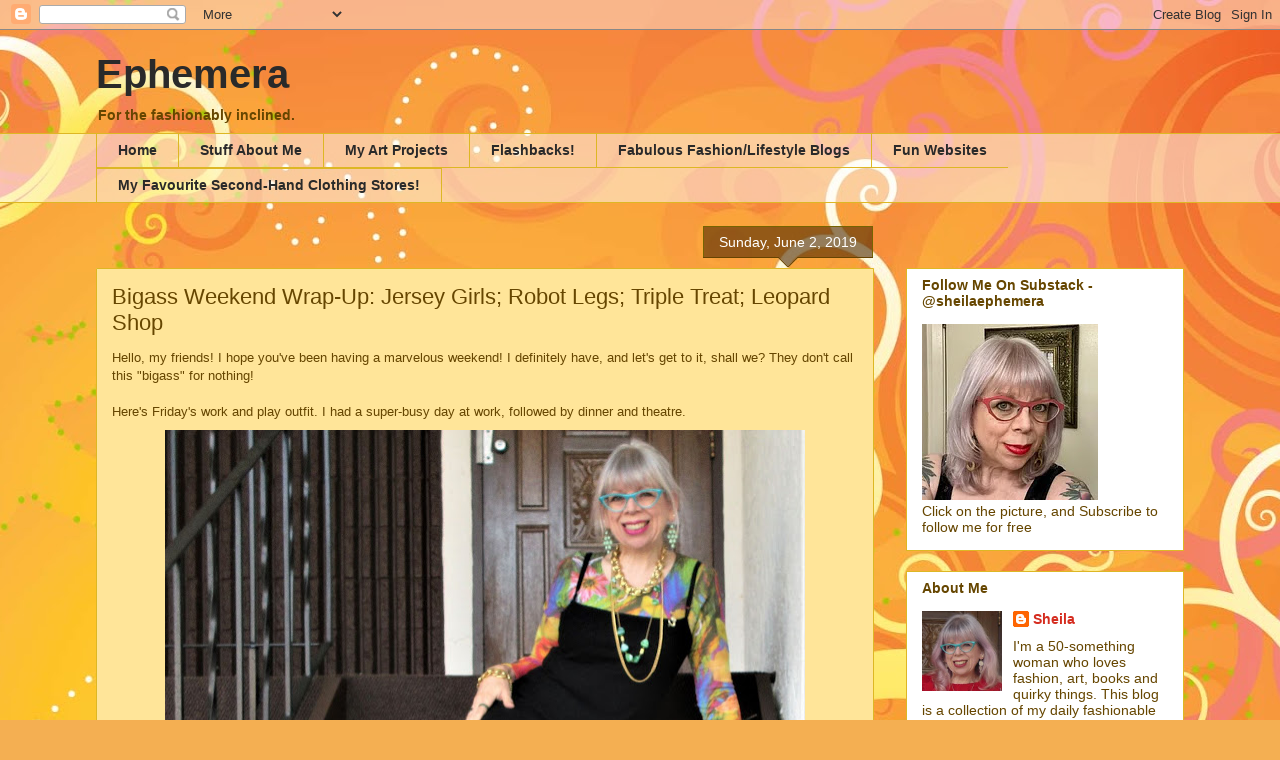

--- FILE ---
content_type: text/html; charset=UTF-8
request_url: https://sheilaephemera.blogspot.com/2019/06/bigass-weekend-wrap-up-jersey-girls.html
body_size: 40752
content:
<!DOCTYPE html>
<html class='v2' dir='ltr' lang='en'>
<head>
<link href='https://www.blogger.com/static/v1/widgets/335934321-css_bundle_v2.css' rel='stylesheet' type='text/css'/>
<meta content='width=1100' name='viewport'/>
<meta content='text/html; charset=UTF-8' http-equiv='Content-Type'/>
<meta content='blogger' name='generator'/>
<link href='https://sheilaephemera.blogspot.com/favicon.ico' rel='icon' type='image/x-icon'/>
<link href='https://sheilaephemera.blogspot.com/2019/06/bigass-weekend-wrap-up-jersey-girls.html' rel='canonical'/>
<link rel="alternate" type="application/atom+xml" title="Ephemera - Atom" href="https://sheilaephemera.blogspot.com/feeds/posts/default" />
<link rel="alternate" type="application/rss+xml" title="Ephemera - RSS" href="https://sheilaephemera.blogspot.com/feeds/posts/default?alt=rss" />
<link rel="service.post" type="application/atom+xml" title="Ephemera - Atom" href="https://www.blogger.com/feeds/4115841618725638085/posts/default" />

<link rel="alternate" type="application/atom+xml" title="Ephemera - Atom" href="https://sheilaephemera.blogspot.com/feeds/7087830457049163331/comments/default" />
<!--Can't find substitution for tag [blog.ieCssRetrofitLinks]-->
<link href='https://blogger.googleusercontent.com/img/b/R29vZ2xl/AVvXsEgwiFGMQwcmyLU09KRS0xYqM0pxMZfoYNC0yCDs-HGgTJ4YamVBb84Pe9w7gwr_RILk5b36Uh55ddBhvtH67QJqpkfgWLuUBrLAtmex4x4-T60hLZugO-4BdHyXnTPy56beaJgt03qsmHg/s640/IMG_0219.JPG' rel='image_src'/>
<meta content='https://sheilaephemera.blogspot.com/2019/06/bigass-weekend-wrap-up-jersey-girls.html' property='og:url'/>
<meta content='Bigass Weekend Wrap-Up: Jersey Girls; Robot Legs; Triple Treat; Leopard Shop' property='og:title'/>
<meta content=' Hello, my friends! I hope you&#39;ve been having a marvelous weekend! I definitely have, and let&#39;s get to it, shall we? They don&#39;t call this &quot;b...' property='og:description'/>
<meta content='https://blogger.googleusercontent.com/img/b/R29vZ2xl/AVvXsEgwiFGMQwcmyLU09KRS0xYqM0pxMZfoYNC0yCDs-HGgTJ4YamVBb84Pe9w7gwr_RILk5b36Uh55ddBhvtH67QJqpkfgWLuUBrLAtmex4x4-T60hLZugO-4BdHyXnTPy56beaJgt03qsmHg/w1200-h630-p-k-no-nu/IMG_0219.JPG' property='og:image'/>
<title>Ephemera: Bigass Weekend Wrap-Up: Jersey Girls; Robot Legs; Triple Treat; Leopard Shop</title>
<style id='page-skin-1' type='text/css'><!--
/*
-----------------------------------------------
Blogger Template Style
Name:     Awesome Inc.
Designer: Tina Chen
URL:      tinachen.org
----------------------------------------------- */
/* Content
----------------------------------------------- */
body {
font: normal normal 13px Arial, Tahoma, Helvetica, FreeSans, sans-serif;
color: #664600;
background: #f4af52 url(https://themes.googleusercontent.com/image?id=1jBzZZhWmESbxpWuz4_KYI1iPRIJPfZVbhagMxWcJWDsBoLRejCvAeTWImo0USEiGpD5G) repeat fixed top center /* Credit: molotovcoketail (http://www.istockphoto.com/portfolio/molotovcoketail?platform=blogger) */;
}
html body .content-outer {
min-width: 0;
max-width: 100%;
width: 100%;
}
a:link {
text-decoration: none;
color: #D52C1F;
}
a:visited {
text-decoration: none;
color: #D52C1F;
}
a:hover {
text-decoration: underline;
color: #664600;
}
.body-fauxcolumn-outer .cap-top {
position: absolute;
z-index: 1;
height: 276px;
width: 100%;
background: transparent none repeat-x scroll top left;
_background-image: none;
}
/* Columns
----------------------------------------------- */
.content-inner {
padding: 0;
}
.header-inner .section {
margin: 0 16px;
}
.tabs-inner .section {
margin: 0 16px;
}
.main-inner {
padding-top: 65px;
}
.main-inner .column-center-inner,
.main-inner .column-left-inner,
.main-inner .column-right-inner {
padding: 0 5px;
}
*+html body .main-inner .column-center-inner {
margin-top: -65px;
}
#layout .main-inner .column-center-inner {
margin-top: 0;
}
/* Header
----------------------------------------------- */
.header-outer {
margin: 0 0 0 0;
background: rgba(42,42,42,0) none repeat scroll 0 0;
}
.Header h1 {
font: normal bold 40px Arial, Tahoma, Helvetica, FreeSans, sans-serif;
color: #2a2a2a;
text-shadow: 0 0 -1px #000000;
}
.Header h1 a {
color: #2a2a2a;
}
.Header .description {
font: normal bold 14px Arial, Tahoma, Helvetica, FreeSans, sans-serif;
color: #664600;
}
.header-inner .Header .titlewrapper,
.header-inner .Header .descriptionwrapper {
padding-left: 0;
padding-right: 0;
margin-bottom: 0;
}
.header-inner .Header .titlewrapper {
padding-top: 22px;
}
/* Tabs
----------------------------------------------- */
.tabs-outer {
overflow: hidden;
position: relative;
background: rgba(42,42,42,0) url(//www.blogblog.com/1kt/awesomeinc/tabs_gradient_groovy.png) repeat scroll 0 0;
}
#layout .tabs-outer {
overflow: visible;
}
.tabs-cap-top, .tabs-cap-bottom {
position: absolute;
width: 100%;
border-top: 1px solid #ddb724;
}
.tabs-cap-bottom {
bottom: 0;
}
.tabs-inner .widget li a {
display: inline-block;
margin: 0;
padding: .6em 1.5em;
font: normal bold 14px Arial, Tahoma, Helvetica, FreeSans, sans-serif;
color: #2a2a2a;
border-top: 1px solid #ddb724;
border-bottom: 1px solid #ddb724;
border-left: 1px solid #ddb724;
height: 16px;
line-height: 16px;
}
.tabs-inner .widget li:last-child a {
border-right: 1px solid #ddb724;
}
.tabs-inner .widget li.selected a, .tabs-inner .widget li a:hover {
background: #fff4de url(//www.blogblog.com/1kt/awesomeinc/tabs_gradient_groovy.png) repeat-x scroll 0 -100px;
color: #5d4100;
}
/* Headings
----------------------------------------------- */
h2 {
font: normal bold 14px Arial, Tahoma, Helvetica, FreeSans, sans-serif;
color: #664600;
}
/* Widgets
----------------------------------------------- */
.main-inner .section {
margin: 0 27px;
padding: 0;
}
.main-inner .column-left-outer,
.main-inner .column-right-outer {
margin-top: 0;
}
#layout .main-inner .column-left-outer,
#layout .main-inner .column-right-outer {
margin-top: 0;
}
.main-inner .column-left-inner,
.main-inner .column-right-inner {
background: rgba(42,42,42,0) none repeat 0 0;
-moz-box-shadow: 0 0 0 rgba(0, 0, 0, .2);
-webkit-box-shadow: 0 0 0 rgba(0, 0, 0, .2);
-goog-ms-box-shadow: 0 0 0 rgba(0, 0, 0, .2);
box-shadow: 0 0 0 rgba(0, 0, 0, .2);
-moz-border-radius: 0;
-webkit-border-radius: 0;
-goog-ms-border-radius: 0;
border-radius: 0;
}
#layout .main-inner .column-left-inner,
#layout .main-inner .column-right-inner {
margin-top: 0;
}
.sidebar .widget {
font: normal normal 14px Arial, Tahoma, Helvetica, FreeSans, sans-serif;
color: #664600;
}
.sidebar .widget a:link {
color: #D52C1F;
}
.sidebar .widget a:visited {
color: #D52C1F;
}
.sidebar .widget a:hover {
color: #664600;
}
.sidebar .widget h2 {
text-shadow: 0 0 -1px #000000;
}
.main-inner .widget {
background-color: #ffffff;
border: 1px solid #ddb724;
padding: 0 15px 15px;
margin: 20px -16px;
-moz-box-shadow: 0 0 0 rgba(0, 0, 0, .2);
-webkit-box-shadow: 0 0 0 rgba(0, 0, 0, .2);
-goog-ms-box-shadow: 0 0 0 rgba(0, 0, 0, .2);
box-shadow: 0 0 0 rgba(0, 0, 0, .2);
-moz-border-radius: 0;
-webkit-border-radius: 0;
-goog-ms-border-radius: 0;
border-radius: 0;
}
.main-inner .widget h2 {
margin: 0 -0;
padding: .6em 0 .5em;
border-bottom: 1px solid rgba(42,42,42,0);
}
.footer-inner .widget h2 {
padding: 0 0 .4em;
border-bottom: 1px solid rgba(42,42,42,0);
}
.main-inner .widget h2 + div, .footer-inner .widget h2 + div {
border-top: 0 solid #ddb724;
padding-top: 0;
}
.main-inner .widget .widget-content {
margin: 0 -0;
padding: 7px 0 0;
}
.main-inner .widget ul, .main-inner .widget #ArchiveList ul.flat {
margin: -0 -15px 0;
padding: 0;
list-style: none;
}
.main-inner .widget #ArchiveList {
margin: -0 0 0;
}
.main-inner .widget ul li, .main-inner .widget #ArchiveList ul.flat li {
padding: .5em 15px;
text-indent: 0;
color: #686868;
border-top: 0 solid #ddb724;
border-bottom: 1px solid rgba(42,42,42,0);
}
.main-inner .widget #ArchiveList ul li {
padding-top: .25em;
padding-bottom: .25em;
}
.main-inner .widget ul li:first-child, .main-inner .widget #ArchiveList ul.flat li:first-child {
border-top: none;
}
.main-inner .widget ul li:last-child, .main-inner .widget #ArchiveList ul.flat li:last-child {
border-bottom: none;
}
.post-body {
position: relative;
}
.main-inner .widget .post-body ul {
padding: 0 2.5em;
margin: .5em 0;
list-style: disc;
}
.main-inner .widget .post-body ul li {
padding: 0.25em 0;
margin-bottom: .25em;
color: #664600;
border: none;
}
.footer-inner .widget ul {
padding: 0;
list-style: none;
}
.widget .zippy {
color: #686868;
}
/* Posts
----------------------------------------------- */
body .main-inner .Blog {
padding: 0;
margin-bottom: 1em;
background-color: transparent;
border: none;
-moz-box-shadow: 0 0 0 rgba(0, 0, 0, 0);
-webkit-box-shadow: 0 0 0 rgba(0, 0, 0, 0);
-goog-ms-box-shadow: 0 0 0 rgba(0, 0, 0, 0);
box-shadow: 0 0 0 rgba(0, 0, 0, 0);
}
.main-inner .section:last-child .Blog:last-child {
padding: 0;
margin-bottom: 1em;
}
.main-inner .widget h2.date-header {
margin: 0 -15px 1px;
padding: 0 0 10px 0;
font: normal normal 14px Arial, Tahoma, Helvetica, FreeSans, sans-serif;
color: #ffffff;
background: transparent url(//www.blogblog.com/1kt/awesomeinc/date_background_groovy.png) repeat-x scroll bottom center;
border-top: 1px solid #766400;
border-bottom: 1px solid rgba(42,42,42,0);
-moz-border-radius-topleft: 0;
-moz-border-radius-topright: 0;
-webkit-border-top-left-radius: 0;
-webkit-border-top-right-radius: 0;
border-top-left-radius: 0;
border-top-right-radius: 0;
position: absolute;
bottom: 100%;
right: 15px;
text-shadow: 0 0 -1px #000000;
}
.main-inner .widget h2.date-header span {
font: normal normal 14px Arial, Tahoma, Helvetica, FreeSans, sans-serif;
display: block;
padding: .5em 15px;
border-left: 1px solid #766400;
border-right: 1px solid #766400;
}
.date-outer {
position: relative;
margin: 65px 0 20px;
padding: 0 15px;
background-color: #ffe599;
border: 1px solid #ddb724;
-moz-box-shadow: 0 0 0 rgba(0, 0, 0, .2);
-webkit-box-shadow: 0 0 0 rgba(0, 0, 0, .2);
-goog-ms-box-shadow: 0 0 0 rgba(0, 0, 0, .2);
box-shadow: 0 0 0 rgba(0, 0, 0, .2);
-moz-border-radius: 0;
-webkit-border-radius: 0;
-goog-ms-border-radius: 0;
border-radius: 0;
}
.date-outer:first-child {
margin-top: 0;
}
.date-outer:last-child {
margin-bottom: 20px;
-moz-border-radius-bottomleft: 0;
-moz-border-radius-bottomright: 0;
-webkit-border-bottom-left-radius: 0;
-webkit-border-bottom-right-radius: 0;
-goog-ms-border-bottom-left-radius: 0;
-goog-ms-border-bottom-right-radius: 0;
border-bottom-left-radius: 0;
border-bottom-right-radius: 0;
}
.date-posts {
margin: 0 -0;
padding: 0 0;
clear: both;
}
.post-outer, .inline-ad {
border-top: 1px solid #ddb724;
margin: 0 -0;
padding: 15px 0;
}
.post-outer {
padding-bottom: 10px;
}
.post-outer:first-child {
padding-top: 15px;
border-top: none;
}
.post-outer:last-child, .inline-ad:last-child {
border-bottom: none;
}
.post-body {
position: relative;
}
.post-body img {
padding: 8px;
background: rgba(42,42,42,0);
border: 1px solid rgba(42,42,42,0);
-moz-box-shadow: 0 0 0 rgba(0, 0, 0, .2);
-webkit-box-shadow: 0 0 0 rgba(0, 0, 0, .2);
box-shadow: 0 0 0 rgba(0, 0, 0, .2);
-moz-border-radius: 0;
-webkit-border-radius: 0;
border-radius: 0;
}
h3.post-title, h4 {
font: normal normal 22px Arial, Tahoma, Helvetica, FreeSans, sans-serif;
color: #664600;
}
h3.post-title a {
font: normal normal 22px Arial, Tahoma, Helvetica, FreeSans, sans-serif;
color: #664600;
}
h3.post-title a:hover {
color: #664600;
text-decoration: underline;
}
.post-header {
margin: 0 0 1em;
}
.post-body {
line-height: 1.4;
}
.post-outer h2 {
color: #664600;
}
.post-footer {
margin: 1.5em 0 0;
}
#blog-pager {
padding: 15px;
font-size: 120%;
background-color: #ffe599;
border: 1px solid #ddb724;
-moz-box-shadow: 0 0 0 rgba(0, 0, 0, .2);
-webkit-box-shadow: 0 0 0 rgba(0, 0, 0, .2);
-goog-ms-box-shadow: 0 0 0 rgba(0, 0, 0, .2);
box-shadow: 0 0 0 rgba(0, 0, 0, .2);
-moz-border-radius: 0;
-webkit-border-radius: 0;
-goog-ms-border-radius: 0;
border-radius: 0;
-moz-border-radius-topleft: 0;
-moz-border-radius-topright: 0;
-webkit-border-top-left-radius: 0;
-webkit-border-top-right-radius: 0;
-goog-ms-border-top-left-radius: 0;
-goog-ms-border-top-right-radius: 0;
border-top-left-radius: 0;
border-top-right-radius-topright: 0;
margin-top: 1em;
}
.blog-feeds, .post-feeds {
margin: 1em 0;
text-align: center;
color: #664600;
}
.blog-feeds a, .post-feeds a {
color: #ffffff;
}
.blog-feeds a:visited, .post-feeds a:visited {
color: #ffffff;
}
.blog-feeds a:hover, .post-feeds a:hover {
color: #ffffff;
}
.post-outer .comments {
margin-top: 2em;
}
/* Comments
----------------------------------------------- */
.comments .comments-content .icon.blog-author {
background-repeat: no-repeat;
background-image: url([data-uri]);
}
.comments .comments-content .loadmore a {
border-top: 1px solid #ddb724;
border-bottom: 1px solid #ddb724;
}
.comments .continue {
border-top: 2px solid #ddb724;
}
/* Footer
----------------------------------------------- */
.footer-outer {
margin: -0 0 -1px;
padding: 0 0 0;
color: #664600;
overflow: hidden;
}
.footer-fauxborder-left {
border-top: 1px solid #ddb724;
background: #ffffff none repeat scroll 0 0;
-moz-box-shadow: 0 0 0 rgba(0, 0, 0, .2);
-webkit-box-shadow: 0 0 0 rgba(0, 0, 0, .2);
-goog-ms-box-shadow: 0 0 0 rgba(0, 0, 0, .2);
box-shadow: 0 0 0 rgba(0, 0, 0, .2);
margin: 0 -0;
}
/* Mobile
----------------------------------------------- */
body.mobile {
background-size: 100% auto;
}
.mobile .body-fauxcolumn-outer {
background: transparent none repeat scroll top left;
}
*+html body.mobile .main-inner .column-center-inner {
margin-top: 0;
}
.mobile .main-inner .widget {
padding: 0 0 15px;
}
.mobile .main-inner .widget h2 + div,
.mobile .footer-inner .widget h2 + div {
border-top: none;
padding-top: 0;
}
.mobile .footer-inner .widget h2 {
padding: 0.5em 0;
border-bottom: none;
}
.mobile .main-inner .widget .widget-content {
margin: 0;
padding: 7px 0 0;
}
.mobile .main-inner .widget ul,
.mobile .main-inner .widget #ArchiveList ul.flat {
margin: 0 -15px 0;
}
.mobile .main-inner .widget h2.date-header {
right: 0;
}
.mobile .date-header span {
padding: 0.4em 0;
}
.mobile .date-outer:first-child {
margin-bottom: 0;
border: 1px solid #ddb724;
-moz-border-radius-topleft: 0;
-moz-border-radius-topright: 0;
-webkit-border-top-left-radius: 0;
-webkit-border-top-right-radius: 0;
-goog-ms-border-top-left-radius: 0;
-goog-ms-border-top-right-radius: 0;
border-top-left-radius: 0;
border-top-right-radius: 0;
}
.mobile .date-outer {
border-color: #ddb724;
border-width: 0 1px 1px;
}
.mobile .date-outer:last-child {
margin-bottom: 0;
}
.mobile .main-inner {
padding: 0;
}
.mobile .header-inner .section {
margin: 0;
}
.mobile .post-outer, .mobile .inline-ad {
padding: 5px 0;
}
.mobile .tabs-inner .section {
margin: 0 10px;
}
.mobile .main-inner .widget h2 {
margin: 0;
padding: 0;
}
.mobile .main-inner .widget h2.date-header span {
padding: 0;
}
.mobile .main-inner .widget .widget-content {
margin: 0;
padding: 7px 0 0;
}
.mobile #blog-pager {
border: 1px solid transparent;
background: #ffffff none repeat scroll 0 0;
}
.mobile .main-inner .column-left-inner,
.mobile .main-inner .column-right-inner {
background: rgba(42,42,42,0) none repeat 0 0;
-moz-box-shadow: none;
-webkit-box-shadow: none;
-goog-ms-box-shadow: none;
box-shadow: none;
}
.mobile .date-posts {
margin: 0;
padding: 0;
}
.mobile .footer-fauxborder-left {
margin: 0;
border-top: inherit;
}
.mobile .main-inner .section:last-child .Blog:last-child {
margin-bottom: 0;
}
.mobile-index-contents {
color: #664600;
}
.mobile .mobile-link-button {
background: #D52C1F url(//www.blogblog.com/1kt/awesomeinc/tabs_gradient_groovy.png) repeat scroll 0 0;
}
.mobile-link-button a:link, .mobile-link-button a:visited {
color: #664600;
}
.mobile .tabs-inner .PageList .widget-content {
background: transparent;
border-top: 1px solid;
border-color: #ddb724;
color: #2a2a2a;
}
.mobile .tabs-inner .PageList .widget-content .pagelist-arrow {
border-left: 1px solid #ddb724;
}

--></style>
<style id='template-skin-1' type='text/css'><!--
body {
min-width: 1120px;
}
.content-outer, .content-fauxcolumn-outer, .region-inner {
min-width: 1120px;
max-width: 1120px;
_width: 1120px;
}
.main-inner .columns {
padding-left: 0;
padding-right: 310px;
}
.main-inner .fauxcolumn-center-outer {
left: 0;
right: 310px;
/* IE6 does not respect left and right together */
_width: expression(this.parentNode.offsetWidth -
parseInt("0") -
parseInt("310px") + 'px');
}
.main-inner .fauxcolumn-left-outer {
width: 0;
}
.main-inner .fauxcolumn-right-outer {
width: 310px;
}
.main-inner .column-left-outer {
width: 0;
right: 100%;
margin-left: -0;
}
.main-inner .column-right-outer {
width: 310px;
margin-right: -310px;
}
#layout {
min-width: 0;
}
#layout .content-outer {
min-width: 0;
width: 800px;
}
#layout .region-inner {
min-width: 0;
width: auto;
}
body#layout div.add_widget {
padding: 8px;
}
body#layout div.add_widget a {
margin-left: 32px;
}
--></style>
<style>
    body {background-image:url(https\:\/\/themes.googleusercontent.com\/image?id=1jBzZZhWmESbxpWuz4_KYI1iPRIJPfZVbhagMxWcJWDsBoLRejCvAeTWImo0USEiGpD5G);}
    
@media (max-width: 200px) { body {background-image:url(https\:\/\/themes.googleusercontent.com\/image?id=1jBzZZhWmESbxpWuz4_KYI1iPRIJPfZVbhagMxWcJWDsBoLRejCvAeTWImo0USEiGpD5G&options=w200);}}
@media (max-width: 400px) and (min-width: 201px) { body {background-image:url(https\:\/\/themes.googleusercontent.com\/image?id=1jBzZZhWmESbxpWuz4_KYI1iPRIJPfZVbhagMxWcJWDsBoLRejCvAeTWImo0USEiGpD5G&options=w400);}}
@media (max-width: 800px) and (min-width: 401px) { body {background-image:url(https\:\/\/themes.googleusercontent.com\/image?id=1jBzZZhWmESbxpWuz4_KYI1iPRIJPfZVbhagMxWcJWDsBoLRejCvAeTWImo0USEiGpD5G&options=w800);}}
@media (max-width: 1200px) and (min-width: 801px) { body {background-image:url(https\:\/\/themes.googleusercontent.com\/image?id=1jBzZZhWmESbxpWuz4_KYI1iPRIJPfZVbhagMxWcJWDsBoLRejCvAeTWImo0USEiGpD5G&options=w1200);}}
/* Last tag covers anything over one higher than the previous max-size cap. */
@media (min-width: 1201px) { body {background-image:url(https\:\/\/themes.googleusercontent.com\/image?id=1jBzZZhWmESbxpWuz4_KYI1iPRIJPfZVbhagMxWcJWDsBoLRejCvAeTWImo0USEiGpD5G&options=w1600);}}
  </style>
<link href='https://www.blogger.com/dyn-css/authorization.css?targetBlogID=4115841618725638085&amp;zx=9f22471f-b624-4258-957e-5effa709d553' media='none' onload='if(media!=&#39;all&#39;)media=&#39;all&#39;' rel='stylesheet'/><noscript><link href='https://www.blogger.com/dyn-css/authorization.css?targetBlogID=4115841618725638085&amp;zx=9f22471f-b624-4258-957e-5effa709d553' rel='stylesheet'/></noscript>
<meta name='google-adsense-platform-account' content='ca-host-pub-1556223355139109'/>
<meta name='google-adsense-platform-domain' content='blogspot.com'/>

</head>
<body class='loading variant-groovy'>
<div class='navbar section' id='navbar' name='Navbar'><div class='widget Navbar' data-version='1' id='Navbar1'><script type="text/javascript">
    function setAttributeOnload(object, attribute, val) {
      if(window.addEventListener) {
        window.addEventListener('load',
          function(){ object[attribute] = val; }, false);
      } else {
        window.attachEvent('onload', function(){ object[attribute] = val; });
      }
    }
  </script>
<div id="navbar-iframe-container"></div>
<script type="text/javascript" src="https://apis.google.com/js/platform.js"></script>
<script type="text/javascript">
      gapi.load("gapi.iframes:gapi.iframes.style.bubble", function() {
        if (gapi.iframes && gapi.iframes.getContext) {
          gapi.iframes.getContext().openChild({
              url: 'https://www.blogger.com/navbar/4115841618725638085?po\x3d7087830457049163331\x26origin\x3dhttps://sheilaephemera.blogspot.com',
              where: document.getElementById("navbar-iframe-container"),
              id: "navbar-iframe"
          });
        }
      });
    </script><script type="text/javascript">
(function() {
var script = document.createElement('script');
script.type = 'text/javascript';
script.src = '//pagead2.googlesyndication.com/pagead/js/google_top_exp.js';
var head = document.getElementsByTagName('head')[0];
if (head) {
head.appendChild(script);
}})();
</script>
</div></div>
<div class='body-fauxcolumns'>
<div class='fauxcolumn-outer body-fauxcolumn-outer'>
<div class='cap-top'>
<div class='cap-left'></div>
<div class='cap-right'></div>
</div>
<div class='fauxborder-left'>
<div class='fauxborder-right'></div>
<div class='fauxcolumn-inner'>
</div>
</div>
<div class='cap-bottom'>
<div class='cap-left'></div>
<div class='cap-right'></div>
</div>
</div>
</div>
<div class='content'>
<div class='content-fauxcolumns'>
<div class='fauxcolumn-outer content-fauxcolumn-outer'>
<div class='cap-top'>
<div class='cap-left'></div>
<div class='cap-right'></div>
</div>
<div class='fauxborder-left'>
<div class='fauxborder-right'></div>
<div class='fauxcolumn-inner'>
</div>
</div>
<div class='cap-bottom'>
<div class='cap-left'></div>
<div class='cap-right'></div>
</div>
</div>
</div>
<div class='content-outer'>
<div class='content-cap-top cap-top'>
<div class='cap-left'></div>
<div class='cap-right'></div>
</div>
<div class='fauxborder-left content-fauxborder-left'>
<div class='fauxborder-right content-fauxborder-right'></div>
<div class='content-inner'>
<header>
<div class='header-outer'>
<div class='header-cap-top cap-top'>
<div class='cap-left'></div>
<div class='cap-right'></div>
</div>
<div class='fauxborder-left header-fauxborder-left'>
<div class='fauxborder-right header-fauxborder-right'></div>
<div class='region-inner header-inner'>
<div class='header section' id='header' name='Header'><div class='widget Header' data-version='1' id='Header1'>
<div id='header-inner'>
<div class='titlewrapper'>
<h1 class='title'>
<a href='https://sheilaephemera.blogspot.com/'>
Ephemera
</a>
</h1>
</div>
<div class='descriptionwrapper'>
<p class='description'><span>For the fashionably inclined.</span></p>
</div>
</div>
</div></div>
</div>
</div>
<div class='header-cap-bottom cap-bottom'>
<div class='cap-left'></div>
<div class='cap-right'></div>
</div>
</div>
</header>
<div class='tabs-outer'>
<div class='tabs-cap-top cap-top'>
<div class='cap-left'></div>
<div class='cap-right'></div>
</div>
<div class='fauxborder-left tabs-fauxborder-left'>
<div class='fauxborder-right tabs-fauxborder-right'></div>
<div class='region-inner tabs-inner'>
<div class='tabs section' id='crosscol' name='Cross-Column'><div class='widget PageList' data-version='1' id='PageList1'>
<div class='widget-content'>
<ul>
<li>
<a href='https://sheilaephemera.blogspot.com/'>Home</a>
</li>
<li>
<a href='http://sheilaephemera.blogspot.com/p/stuff-about-me.html'>Stuff About Me</a>
</li>
<li>
<a href='https://sheilaephemera.blogspot.com/p/my-art-projects.html'>My Art Projects</a>
</li>
<li>
<a href='https://sheilaephemera.blogspot.com/p/in-progress-flashbacks.html'>Flashbacks!</a>
</li>
<li>
<a href='http://sheilaephemera.blogspot.com/p/fabulous-fashion-blogs.html'>Fabulous Fashion/Lifestyle Blogs</a>
</li>
<li>
<a href='http://sheilaephemera.blogspot.com/p/worth-click-fun-websites-that-i-read.html'>Fun Websites</a>
</li>
<li>
<a href='https://sheilaephemera.blogspot.com/p/fave-victoria-stores.html'>My Favourite Second-Hand Clothing Stores!</a>
</li>
</ul>
<div class='clear'></div>
</div>
</div></div>
<div class='tabs no-items section' id='crosscol-overflow' name='Cross-Column 2'></div>
</div>
</div>
<div class='tabs-cap-bottom cap-bottom'>
<div class='cap-left'></div>
<div class='cap-right'></div>
</div>
</div>
<div class='main-outer'>
<div class='main-cap-top cap-top'>
<div class='cap-left'></div>
<div class='cap-right'></div>
</div>
<div class='fauxborder-left main-fauxborder-left'>
<div class='fauxborder-right main-fauxborder-right'></div>
<div class='region-inner main-inner'>
<div class='columns fauxcolumns'>
<div class='fauxcolumn-outer fauxcolumn-center-outer'>
<div class='cap-top'>
<div class='cap-left'></div>
<div class='cap-right'></div>
</div>
<div class='fauxborder-left'>
<div class='fauxborder-right'></div>
<div class='fauxcolumn-inner'>
</div>
</div>
<div class='cap-bottom'>
<div class='cap-left'></div>
<div class='cap-right'></div>
</div>
</div>
<div class='fauxcolumn-outer fauxcolumn-left-outer'>
<div class='cap-top'>
<div class='cap-left'></div>
<div class='cap-right'></div>
</div>
<div class='fauxborder-left'>
<div class='fauxborder-right'></div>
<div class='fauxcolumn-inner'>
</div>
</div>
<div class='cap-bottom'>
<div class='cap-left'></div>
<div class='cap-right'></div>
</div>
</div>
<div class='fauxcolumn-outer fauxcolumn-right-outer'>
<div class='cap-top'>
<div class='cap-left'></div>
<div class='cap-right'></div>
</div>
<div class='fauxborder-left'>
<div class='fauxborder-right'></div>
<div class='fauxcolumn-inner'>
</div>
</div>
<div class='cap-bottom'>
<div class='cap-left'></div>
<div class='cap-right'></div>
</div>
</div>
<!-- corrects IE6 width calculation -->
<div class='columns-inner'>
<div class='column-center-outer'>
<div class='column-center-inner'>
<div class='main section' id='main' name='Main'><div class='widget Blog' data-version='1' id='Blog1'>
<div class='blog-posts hfeed'>

          <div class="date-outer">
        
<h2 class='date-header'><span>Sunday, June 2, 2019</span></h2>

          <div class="date-posts">
        
<div class='post-outer'>
<div class='post hentry uncustomized-post-template' itemprop='blogPost' itemscope='itemscope' itemtype='http://schema.org/BlogPosting'>
<meta content='https://blogger.googleusercontent.com/img/b/R29vZ2xl/AVvXsEgwiFGMQwcmyLU09KRS0xYqM0pxMZfoYNC0yCDs-HGgTJ4YamVBb84Pe9w7gwr_RILk5b36Uh55ddBhvtH67QJqpkfgWLuUBrLAtmex4x4-T60hLZugO-4BdHyXnTPy56beaJgt03qsmHg/s640/IMG_0219.JPG' itemprop='image_url'/>
<meta content='4115841618725638085' itemprop='blogId'/>
<meta content='7087830457049163331' itemprop='postId'/>
<a name='7087830457049163331'></a>
<h3 class='post-title entry-title' itemprop='name'>
Bigass Weekend Wrap-Up: Jersey Girls; Robot Legs; Triple Treat; Leopard Shop
</h3>
<div class='post-header'>
<div class='post-header-line-1'></div>
</div>
<div class='post-body entry-content' id='post-body-7087830457049163331' itemprop='description articleBody'>
<div class="separator" style="clear: both; text-align: left;">
Hello, my friends! I hope you've been having a marvelous weekend! I definitely have, and let's get to it, shall we? They don't call this "bigass" for nothing!&nbsp;</div>
<div class="separator" style="clear: both; text-align: left;">
<br /></div>
<div class="separator" style="clear: both; text-align: left;">
Here's Friday's work and play outfit. I had a super-busy day at work, followed by dinner and theatre.</div>
<div class="separator" style="clear: both; text-align: center;">
<a href="https://blogger.googleusercontent.com/img/b/R29vZ2xl/AVvXsEgwiFGMQwcmyLU09KRS0xYqM0pxMZfoYNC0yCDs-HGgTJ4YamVBb84Pe9w7gwr_RILk5b36Uh55ddBhvtH67QJqpkfgWLuUBrLAtmex4x4-T60hLZugO-4BdHyXnTPy56beaJgt03qsmHg/s1600/IMG_0219.JPG" imageanchor="1" style="margin-left: 1em; margin-right: 1em;"><img border="0" data-original-height="1413" data-original-width="1415" height="638" src="https://blogger.googleusercontent.com/img/b/R29vZ2xl/AVvXsEgwiFGMQwcmyLU09KRS0xYqM0pxMZfoYNC0yCDs-HGgTJ4YamVBb84Pe9w7gwr_RILk5b36Uh55ddBhvtH67QJqpkfgWLuUBrLAtmex4x4-T60hLZugO-4BdHyXnTPy56beaJgt03qsmHg/s640/IMG_0219.JPG" width="640" /></a></div>
Channeling the 90s and wearing two things of that era: my regret-me-not black tube dress and the mesh printed top underneath it.<br />
<br />
This is my entry for "<a href="http://notdeadyetstyle.com/how-to-be-a-minimalist-and-still-you-visible-monday">Visible Monday</a>" over at Patti's <i><a href="http://notdeadyetstyle.com/">Not Dead Yet Style</a></i> - she's all about minimalism this week, but I am more of a maximalist. That's cool - it takes all kinds!<br />
<br />
<br />
<ul>
<li>Top - Topsy Turvey USA, thrifted; last seen <a href="https://sheilaephemera.blogspot.com/2018/12/bigass-holiday-weekend-wrap-up-rock.html">here </a>(3rd outfit) in December 2018 under a denim dress</li>
<li>Dress - Dolce &amp; Gabbana, vintage 90s, thrifted; last worn <a href="https://sheilaephemera.blogspot.com/2019/02/nineties-vintage-and-more-snow.html">here </a>in February on a snow day</li>
<li>Shoes - Big Presence Earhart, Fluevog; last seen <a href="https://sheilaephemera.blogspot.com/2019/03/spring-neon-and-fuzzy-flamingo.html">here </a>in March with spring neon</li>
<li>Fur bolero (below) - Bebe, consignment; last worn <a href="https://sheilaephemera.blogspot.com/2018/05/swooshy-weekend-wrap-up-princess-jelly.html">here </a>in May 2018 when I was Princess Jelly-deer</li>
</ul>
<br />
<br />
Cat and I took our moms to see the Broadway production of "Jersey Boys" on Friday night, and did dinner beforehand. We had a great time: the views, the food, the company, the show! I was shocked to realize I knew all of the songs. Happy Birthday, Mom!<br />
<div class="separator" style="clear: both; text-align: center;">
<a href="https://blogger.googleusercontent.com/img/b/R29vZ2xl/AVvXsEhTjXWioTdzeNlTda5MfzCb5Ds9eHpvKMgYcLGvYw01SWb7DNhoPezF6gjAEmxpLxbJ-PpuKxvVz750UGf-l2C0lTl4OUyjmTum673WDVyKJVroGMauNsyTxl3ukogpGyMpXS4cM-CB9J8/s1600/IMG_0214.JPG" imageanchor="1" style="margin-left: 1em; margin-right: 1em;"><img border="0" data-original-height="1600" data-original-width="691" height="640" src="https://blogger.googleusercontent.com/img/b/R29vZ2xl/AVvXsEhTjXWioTdzeNlTda5MfzCb5Ds9eHpvKMgYcLGvYw01SWb7DNhoPezF6gjAEmxpLxbJ-PpuKxvVz750UGf-l2C0lTl4OUyjmTum673WDVyKJVroGMauNsyTxl3ukogpGyMpXS4cM-CB9J8/s640/IMG_0214.JPG" width="276" /></a></div>
Pile on the bling - it's a special occasion!<br />
<br />
I'm glad I retrieved this lovely woolly tube dress from the giveaway pile. It's just too beautiful.<br />
<div class="separator" style="clear: both; text-align: center;">
<a href="https://blogger.googleusercontent.com/img/b/R29vZ2xl/AVvXsEjlFGH6U91GUe_b5PBa9-aKijFM8v4h7vcmTSziG2U_jEYQ4bVTCvevphu4Yq4vIxAulX5YP6t7gCqcPze6aqd8Ez38RRlQzj2IxyjFodO4Kxj5JzOlQKq9bZL21TWxwfgb5V6V8PK-G6s/s1600/IMG_0215.JPG" imageanchor="1" style="margin-left: 1em; margin-right: 1em;"><img border="0" data-original-height="1600" data-original-width="665" height="640" src="https://blogger.googleusercontent.com/img/b/R29vZ2xl/AVvXsEjlFGH6U91GUe_b5PBa9-aKijFM8v4h7vcmTSziG2U_jEYQ4bVTCvevphu4Yq4vIxAulX5YP6t7gCqcPze6aqd8Ez38RRlQzj2IxyjFodO4Kxj5JzOlQKq9bZL21TWxwfgb5V6V8PK-G6s/s640/IMG_0215.JPG" width="265" /></a></div>
&nbsp;Plus, vintage Dolce &amp; Gabbana! It's actually made in Italy!<br />
<br />
I love the lingerie straps (fully-adjustable).<br />
<div class="separator" style="clear: both; text-align: center;">
<a href="https://blogger.googleusercontent.com/img/b/R29vZ2xl/AVvXsEiyo4nY-eFWBicF-wIwyNVaw_kpeM14Su5gak0j3BcKeiRPPOMG6vLDFCzEdife4hb5u607_OxWFVBYGrQqxFjGTxESPVsuc5or3CwkGUibYobCfd93Fy_P-n9ZRZEIZiXldk5vyFxHBH0/s1600/IMG_0217.JPG" imageanchor="1" style="margin-left: 1em; margin-right: 1em;"><img border="0" data-original-height="1600" data-original-width="588" height="640" src="https://blogger.googleusercontent.com/img/b/R29vZ2xl/AVvXsEiyo4nY-eFWBicF-wIwyNVaw_kpeM14Su5gak0j3BcKeiRPPOMG6vLDFCzEdife4hb5u607_OxWFVBYGrQqxFjGTxESPVsuc5or3CwkGUibYobCfd93Fy_P-n9ZRZEIZiXldk5vyFxHBH0/s640/IMG_0217.JPG" width="234" /></a></div>
&nbsp;That was so outrageous at the time. Bra straps! Ack!<br />
<br />
I had to wear my blue fur bolero with this - I was glad of it after the show, as it was chilly out.<br />
<div class="separator" style="clear: both; text-align: center;">
<a href="https://blogger.googleusercontent.com/img/b/R29vZ2xl/AVvXsEgVHJoeh3zvr_-Jegmrt5kZpHp_vojTUI5RXb-aPieKuu6N01Ud0CFtCZNn3qeqbEPwGlGmfDaplzDnyVFUxg_Qu5BznTaSoA0yhC4GIRcPVnRofKG-7LlkKDtdTmzyOHBpoNjL0rVXYhE/s1600/IMG_0227.JPG" imageanchor="1" style="margin-left: 1em; margin-right: 1em;"><img border="0" data-original-height="1600" data-original-width="674" height="640" src="https://blogger.googleusercontent.com/img/b/R29vZ2xl/AVvXsEgVHJoeh3zvr_-Jegmrt5kZpHp_vojTUI5RXb-aPieKuu6N01Ud0CFtCZNn3qeqbEPwGlGmfDaplzDnyVFUxg_Qu5BznTaSoA0yhC4GIRcPVnRofKG-7LlkKDtdTmzyOHBpoNjL0rVXYhE/s640/IMG_0227.JPG" width="268" /></a></div>
&nbsp;Even a classy purse!<br />
<br />
The stuff:<br />
<div class="separator" style="clear: both; text-align: center;">
<a href="https://blogger.googleusercontent.com/img/b/R29vZ2xl/AVvXsEhpYRui7al-tuP6ktxgr0LPQTTi01GbMDA39Dwwoixr6RcS0XvZ69guiOH7_8hdXwi5FjUKAcrQHUpz69WUmELrHVdoCkDseCeiwrM9nExN9k893GUyoNtdKV4YtlyDBb49ELExZnDcI4I/s1600/IMG_0231.JPG" imageanchor="1" style="margin-left: 1em; margin-right: 1em;"><img border="0" data-original-height="1260" data-original-width="1586" height="508" src="https://blogger.googleusercontent.com/img/b/R29vZ2xl/AVvXsEhpYRui7al-tuP6ktxgr0LPQTTi01GbMDA39Dwwoixr6RcS0XvZ69guiOH7_8hdXwi5FjUKAcrQHUpz69WUmELrHVdoCkDseCeiwrM9nExN9k893GUyoNtdKV4YtlyDBb49ELExZnDcI4I/s640/IMG_0231.JPG" width="640" /></a></div>
&nbsp;The most comfortable shoe I have that's still a heel. Love the colours/pattern on this pair.<br />
<br />
All the green and gold bling:<br />
<div class="separator" style="clear: both; text-align: center;">
<a href="https://blogger.googleusercontent.com/img/b/R29vZ2xl/AVvXsEhBttx_5xVOINsAa28NEStQQyCiOrc55BinT6Sjl4-DA-VxmbLef4DTr8ACWmdMAhGoq1LThfsaCQvNYDEewCcprY6wxk6Ft1sem3Qdbc9ii2Xzpxs9hNNTrxehsGkvYo4wY8U6ahWk8nU/s1600/IMG_0232.JPG" imageanchor="1" style="margin-left: 1em; margin-right: 1em;"><img border="0" data-original-height="883" data-original-width="1600" height="352" src="https://blogger.googleusercontent.com/img/b/R29vZ2xl/AVvXsEhBttx_5xVOINsAa28NEStQQyCiOrc55BinT6Sjl4-DA-VxmbLef4DTr8ACWmdMAhGoq1LThfsaCQvNYDEewCcprY6wxk6Ft1sem3Qdbc9ii2Xzpxs9hNNTrxehsGkvYo4wY8U6ahWk8nU/s640/IMG_0232.JPG" width="640" /></a></div>
&nbsp;Actually, I removed one necklace and two bracelets - such restraint!<br />
<br />
<br />
<ul>
<li>Green glass stone and chain necklace - Mom's, vintage 60s</li>
<li>Gold chain - Grandma J's, vintage 80s</li>
<li>Gold-tone necklace - Givinchy, vintage 80s, vintage fair</li>
<li>Earrings - thrifted - first wearing</li>
<li>Chain bracelet - thrifted</li>
<li>Circle bracelet - Butler Fifth Avenue Collection, consignment</li>
<li>Jade/bronze ring - Mom's, vintage 70s</li>
<li>Silver/aventurine ring - consignment</li>
</ul>
<br />
<br />
On Saturday, we were one Ulti teammate short, so L and I went for breakfast then bought goodies for our party.<br />
<div class="separator" style="clear: both; text-align: center;">
<a href="https://blogger.googleusercontent.com/img/b/R29vZ2xl/AVvXsEhDnupZZ3ZsCilXR_qRPyCwEdzfQ08zRu8SCHf4GcYugvRCiViDcZdrQfaUl5WSyPVa8nBKyvH2FJhT7l-7LW1Dk-hxGddogdPRqcpUMIwawpHN57cbKw_y0RDcqawROfLLPHMh0pQbc18/s1600/IMG_0237.JPG" imageanchor="1" style="margin-left: 1em; margin-right: 1em;"><img border="0" data-original-height="1431" data-original-width="1396" height="640" src="https://blogger.googleusercontent.com/img/b/R29vZ2xl/AVvXsEhDnupZZ3ZsCilXR_qRPyCwEdzfQ08zRu8SCHf4GcYugvRCiViDcZdrQfaUl5WSyPVa8nBKyvH2FJhT7l-7LW1Dk-hxGddogdPRqcpUMIwawpHN57cbKw_y0RDcqawROfLLPHMh0pQbc18/s640/IMG_0237.JPG" width="624" /></a></div>
<div class="separator" style="clear: both; text-align: center;">
</div>
&nbsp;I'm still struggling with the settings for the outside shots - they don't want to focus!<br />
<br />
<br />
<ul>
<li>Sweater - Lord &amp; Taylor, thrifted; purchased <a href="https://sheilaephemera.blogspot.com/2019/05/bigass-long-weekend-wrap-up-jelly-deer.html">here </a>for $6.95</li>
<li>Pants - H&amp;M, thrifted; last worn <a href="https://sheilaephemera.blogspot.com/2019/03/two-fer-spring-flannel-plaid-and-green.html">here </a>(2nd outfit) in March for Book Club</li>
<li>Shoes - Down to Earth Hadfield, Fluevog; last seen <a href="https://sheilaephemera.blogspot.com/2019/02/cape-blouse-and-space-pants.html">here </a>in February with space pants</li>
</ul>
<br />
<br />
It was lovely and sunny - such a nice day to be out and about.<br />
<div class="separator" style="clear: both; text-align: center;">
<a href="https://blogger.googleusercontent.com/img/b/R29vZ2xl/AVvXsEiyXSKL7GyTMyEI_ojt3jAvknPlqf-GkySTf3edRAL2KNYlkssTAPY4q00C9_huNSJsIWmRI_7rTxAGzfW6K3vHYliWER3JO9eR1V19Z0gxSRe1fT2RCkgPK8Y8-AseIPuUntJyualnb08/s1600/IMG_0233.JPG" imageanchor="1" style="margin-left: 1em; margin-right: 1em;"><img border="0" data-original-height="1600" data-original-width="855" height="640" src="https://blogger.googleusercontent.com/img/b/R29vZ2xl/AVvXsEiyXSKL7GyTMyEI_ojt3jAvknPlqf-GkySTf3edRAL2KNYlkssTAPY4q00C9_huNSJsIWmRI_7rTxAGzfW6K3vHYliWER3JO9eR1V19Z0gxSRe1fT2RCkgPK8Y8-AseIPuUntJyualnb08/s640/IMG_0233.JPG" width="340" /></a></div>
&nbsp;It was a little too warm for this 100% merino wool sweater, so it's now in the fall/winter pile.<br />
<br />
I do like the shape and fit of it - it's oversized in the body, lower in the back, but snug in the arms.<br />
<div class="separator" style="clear: both; text-align: center;">
<a href="https://blogger.googleusercontent.com/img/b/R29vZ2xl/AVvXsEiXFlDOR9lWhEVOGn2X_D3rZdIovp9iRrm2lGoL7YN0AXOt8SqJx_GNRTc8-7KRl6UOxPL4EScq9c22gz7XCHON1jjlkyKi901pDb_STS00CLf7pfilVcwdjJkZnvFVzrb9muX0cluQpvg/s1600/IMG_0234.JPG" imageanchor="1" style="margin-left: 1em; margin-right: 1em;"><img border="0" data-original-height="1600" data-original-width="634" height="640" src="https://blogger.googleusercontent.com/img/b/R29vZ2xl/AVvXsEiXFlDOR9lWhEVOGn2X_D3rZdIovp9iRrm2lGoL7YN0AXOt8SqJx_GNRTc8-7KRl6UOxPL4EScq9c22gz7XCHON1jjlkyKi901pDb_STS00CLf7pfilVcwdjJkZnvFVzrb9muX0cluQpvg/s640/IMG_0234.JPG" width="252" /></a></div>
&nbsp;Robot legs! Comfy <i>and </i>shiny - I have it all.<br />
<br />
The stuff:<br />
<div class="separator" style="clear: both; text-align: center;">
<a href="https://blogger.googleusercontent.com/img/b/R29vZ2xl/AVvXsEh6f9S7rck_-uoflF3M7-SMFm9Kq_Uemi7VvZ9jNHZyrt7b47zp7jOaLUnmt5prv8L26Z6iVH7ySHAXIe4n1sjburpkVFuhx5_Nw7NjBgWEZzF8cO6MLE6omtWFY6ZVw73PIkBtyx4irJU/s1600/IMG_0239.JPG" imageanchor="1" style="margin-left: 1em; margin-right: 1em;"><img border="0" data-original-height="1273" data-original-width="1571" height="518" src="https://blogger.googleusercontent.com/img/b/R29vZ2xl/AVvXsEh6f9S7rck_-uoflF3M7-SMFm9Kq_Uemi7VvZ9jNHZyrt7b47zp7jOaLUnmt5prv8L26Z6iVH7ySHAXIe4n1sjburpkVFuhx5_Nw7NjBgWEZzF8cO6MLE6omtWFY6ZVw73PIkBtyx4irJU/s640/IMG_0239.JPG" width="640" /></a></div>
&nbsp;I often wear this scarf when I wear these shoes. I like how they both have pink and orange together.<br />
<br />
<br />
<ul>
<li>Scarf - Ralph Lauren, consignment</li>
<li>Earrings - vintage fair</li>
</ul>
<br />
<br />
L's birthday is tomorrow, and we threw his party on Saturday night. We had close to 30 people, with oodles of libations and food, dancing and good times. We shut 'er down at 3:30am.<br />
<br />
Now - let's see how well you guys know me. I had some time in the afternoon before the party, so I "test drove" my outfit options for the night to help me decide what to wear. I took pictures of all three outfits. I'll reveal the answer after these three pictures.<br />
<br />
Will it be...<br />
<br />
<b>Coral Red Disco?&nbsp;</b><br />
<div class="separator" style="clear: both; text-align: center;">
<a href="https://blogger.googleusercontent.com/img/b/R29vZ2xl/AVvXsEjjc15uuBl0fHkrdwbavzFzBI0SF4EAVeCGUNS3VF2jLOcqGlG0fBPActHu5Pif1AkI-IzX7weuH7ansE_eTtmLaEPoYbJ6D-lt6iz9WNBoqJ2IccbbDFzITZBsWGmN9r8kbZN-sr1N4s4/s1600/IMG_0250.JPG" imageanchor="1" style="margin-left: 1em; margin-right: 1em;"><img border="0" data-original-height="1419" data-original-width="1408" height="640" src="https://blogger.googleusercontent.com/img/b/R29vZ2xl/AVvXsEjjc15uuBl0fHkrdwbavzFzBI0SF4EAVeCGUNS3VF2jLOcqGlG0fBPActHu5Pif1AkI-IzX7weuH7ansE_eTtmLaEPoYbJ6D-lt6iz9WNBoqJ2IccbbDFzITZBsWGmN9r8kbZN-sr1N4s4/s640/IMG_0250.JPG" width="634" /></a></div>
&nbsp;This is a new-to-me gown in a deep and rich coral red, accessorized with snake jewelry and other shiny gold pieces, and platform sandals. Also, I am rockin' the side-pony.<br />
<br />
<br />
<ul>
<li>Dress - BCBG Max Azria, thrifted; purchased <a href="https://sheilaephemera.blogspot.com/2019/04/bigass-weekend-wrap-up-daisy-friday.html">here </a>for $39.99</li>
</ul>
<br />
<b><br /></b>
<b>Lame (Lah-MAY!) and Leather?&nbsp;</b><br />
<div class="separator" style="clear: both; text-align: center;">
<a href="https://blogger.googleusercontent.com/img/b/R29vZ2xl/AVvXsEhMlARBWPiYVAFqYaEFTcsRG7EROoYiUemku-wk2p2fGRKpCp5jZJuZkrOLsS0HhOopT-xuXmVgU-0y_P1uHx8H6pFmk-HsyBKPj9WqgTGy0gxCcAX0ERXGdm2DB1qBbgsqn-1J0_b3uh0/s1600/IMG_0245.JPG" imageanchor="1" style="margin-left: 1em; margin-right: 1em;"><img border="0" data-original-height="1415" data-original-width="1413" height="640" src="https://blogger.googleusercontent.com/img/b/R29vZ2xl/AVvXsEhMlARBWPiYVAFqYaEFTcsRG7EROoYiUemku-wk2p2fGRKpCp5jZJuZkrOLsS0HhOopT-xuXmVgU-0y_P1uHx8H6pFmk-HsyBKPj9WqgTGy0gxCcAX0ERXGdm2DB1qBbgsqn-1J0_b3uh0/s640/IMG_0245.JPG" width="638" /></a></div>
&nbsp;The recently-gifted-to-me Stephen Burrows "dress" from the 70s from Wendy Brandes? I'm wearing my London booties, claw cuff and some of the other same gold bits. The plan was to do the hair down for this.<br />
<br />
<br />
<ul>
<li>Tunic - Stephen Burrows, vintage 70s, gift from Wendy Brandes; received <a href="https://sheilaephemera.blogspot.com/2019/05/teal-and-plaid-plus-retro-surprises.html">here</a></li>
<li>Leather pants - Classique Entier, vintage 80s, thrifted; first worn <a href="https://sheilaephemera.blogspot.com/2019/04/hemmed-and-happy-black-leather-pants.html">here </a>in April with dots</li>
<li>Boots - London; last seen <a href="https://sheilaephemera.blogspot.com/2019/03/two-fer-spring-flannel-plaid-and-green.html">here </a>in March with plaid and green</li>
</ul>
<br />
<br />
<br />
<b>Jivin' Jumpsuit?</b><br />
<div class="separator" style="clear: both; text-align: center;">
<a href="https://blogger.googleusercontent.com/img/b/R29vZ2xl/AVvXsEjWjFD5O6oV_4QogVgTqKXO1q-0BUjfdC6usHhgBuVWmSIfGDvl_4_VEEAMWXo_kQQTZaArjx5y6fUwKkXXuWn8fLiB0TDvpzhJitXfGOETAArPwHYTrqinRe3rUddVSlMUwz5qFm-TFTA/s1600/IMG_0255.JPG" imageanchor="1" style="margin-left: 1em; margin-right: 1em;"><img border="0" data-original-height="1390" data-original-width="1438" height="618" src="https://blogger.googleusercontent.com/img/b/R29vZ2xl/AVvXsEjWjFD5O6oV_4QogVgTqKXO1q-0BUjfdC6usHhgBuVWmSIfGDvl_4_VEEAMWXo_kQQTZaArjx5y6fUwKkXXuWn8fLiB0TDvpzhJitXfGOETAArPwHYTrqinRe3rUddVSlMUwz5qFm-TFTA/s640/IMG_0255.JPG" width="640" /></a></div>
&nbsp;Same gold disco accessories plus my Mom's vintage belt, rust platforms. I could dance the night away in this!<br />
<br />
<br />
<ul>
<li>Jumpsuit - Second Round, vintage 70s, gift from Wendy Brandes - received <a href="https://sheilaephemera.blogspot.com/2019/05/teal-and-plaid-plus-retro-surprises.html">here</a></li>
<li>Shoes - Chie Mihara; last worn <a href="https://sheilaephemera.blogspot.com/2019/05/teal-and-plaid-plus-retro-surprises.html">here </a>in May with teal and plaid</li>
</ul>
<br />
<br />
Let's pause for a moment to contemplate. What did I wear, Vizzini?<br />
<table align="center" cellpadding="0" cellspacing="0" class="tr-caption-container" style="margin-left: auto; margin-right: auto; text-align: center;"><tbody>
<tr><td style="text-align: center;"><a href="https://blogger.googleusercontent.com/img/b/R29vZ2xl/AVvXsEgrk_F5TZ3xa3z7BBkOXAZNdYTi2UmU6Xe63kSzOzl0Sgv462gmNSBvLHAeBmrYT6thIj_PaQcLByHIHpW91WdalOVFRwp8o6rP7nh7v-TRPzv5JrVmlhfbSs2dCKAez02_UJce07dhjTc/s1600/IMG_0257.JPG" imageanchor="1" style="margin-left: auto; margin-right: auto;"><img border="0" data-original-height="1270" data-original-width="1573" height="516" src="https://blogger.googleusercontent.com/img/b/R29vZ2xl/AVvXsEgrk_F5TZ3xa3z7BBkOXAZNdYTi2UmU6Xe63kSzOzl0Sgv462gmNSBvLHAeBmrYT6thIj_PaQcLByHIHpW91WdalOVFRwp8o6rP7nh7v-TRPzv5JrVmlhfbSs2dCKAez02_UJce07dhjTc/s640/IMG_0257.JPG" width="640" /></a></td></tr>
<tr><td class="tr-caption" style="text-align: center;"><i>"Something stupid, no doubt."</i></td></tr>
</tbody></table>
<br />
Sunny kitty doesn't care. He hid for most of the party, then came out late to hoover up all the crumbs.<br />
<br />
<div style="text-align: center;">
<span style="font-size: large;"><b>Answer</b>: I wore <u>all </u>of them!&nbsp;</span></div>
<br />
I started with the coral red outfit and wore it from 8pm (when the first guest arrived) to 10pm, when the party was in full swing.<br />
<div class="separator" style="clear: both; text-align: center;">
<a href="https://blogger.googleusercontent.com/img/b/R29vZ2xl/AVvXsEjV5vylIOFkpLfpvk34kg62-26oVayHXMoMc45rz6JWHAgqqhCMx10HIF7xiskB-5IashYbiCO8D8UVvJXQiuzmY1D4F_LfXzlrN37GIYbg2aNtNvqOisGPtFEM7DJJjLLch2baJVte5Yw/s1600/IMG_0246.JPG" imageanchor="1" style="margin-left: 1em; margin-right: 1em;"><img border="0" data-original-height="1600" data-original-width="777" height="640" src="https://blogger.googleusercontent.com/img/b/R29vZ2xl/AVvXsEjV5vylIOFkpLfpvk34kg62-26oVayHXMoMc45rz6JWHAgqqhCMx10HIF7xiskB-5IashYbiCO8D8UVvJXQiuzmY1D4F_LfXzlrN37GIYbg2aNtNvqOisGPtFEM7DJJjLLch2baJVte5Yw/s640/IMG_0246.JPG" width="310" /></a></div>
&nbsp;This was amazing to wear! I swanned about majestically, and bragged about paying $30 for it.<br />
<br />
The one shoulder and the very thin fabric (the dress is fully-lined) means that everything shows. I did some strategic adjustments to my strapless bra by adding a single strap and then a connector from the other boob to my shoulder. Nice and secure!<br />
<br />
I also realized that I had to make sure I adjusted the bottom half lining better.<br />
<div class="separator" style="clear: both; text-align: center;">
<a href="https://blogger.googleusercontent.com/img/b/R29vZ2xl/AVvXsEhx-ni19hbxTFOLRRfk6_qnpB9S2VU0mDWBmrsS-XolFAnMKdGSoglbuqYbOKOgXS6Ltk5E9FURxzyP_9BpbQxlNzDoTtY93hg-ha-korXycHPI64tG9uhyyIM85jbmlFzBInHS6KrfetA/s1600/IMG_0247.JPG" imageanchor="1" style="margin-left: 1em; margin-right: 1em;"><img border="0" data-original-height="1600" data-original-width="575" height="640" src="https://blogger.googleusercontent.com/img/b/R29vZ2xl/AVvXsEhx-ni19hbxTFOLRRfk6_qnpB9S2VU0mDWBmrsS-XolFAnMKdGSoglbuqYbOKOgXS6Ltk5E9FURxzyP_9BpbQxlNzDoTtY93hg-ha-korXycHPI64tG9uhyyIM85jbmlFzBInHS6KrfetA/s640/IMG_0247.JPG" width="228" /></a></div>
&nbsp;I do like showing off all my ink - I don't get to show it all that often.<br />
<br />
I had initially thought it would be too hot to wear this outfit - we are pretty much done with "leather weather" and it was a warm day. Our condo gets the sun until it sets, which is nice unless you have 30 people in your house sweating!<br />
<div class="separator" style="clear: both; text-align: center;">
<a href="https://blogger.googleusercontent.com/img/b/R29vZ2xl/AVvXsEg5PyTuJ89TJgBHU336dxbUxzXdIcugJUf5da8u6B_R-JolRxR8Ej5uhTLhxcWww75DGsqC4JUM_gfD1XDM9SfPk10GyOawiB6rEKKbua0xpNiBRgVnHr1WrQ8D98SeNQyyAzmqlWOruYw/s1600/IMG_0241.JPG" imageanchor="1" style="margin-left: 1em; margin-right: 1em;"><img border="0" data-original-height="1600" data-original-width="683" height="640" src="https://blogger.googleusercontent.com/img/b/R29vZ2xl/AVvXsEg5PyTuJ89TJgBHU336dxbUxzXdIcugJUf5da8u6B_R-JolRxR8Ej5uhTLhxcWww75DGsqC4JUM_gfD1XDM9SfPk10GyOawiB6rEKKbua0xpNiBRgVnHr1WrQ8D98SeNQyyAzmqlWOruYw/s640/IMG_0241.JPG" width="272" /></a></div>
&nbsp;Fortunately it stayed cool and I was able to wear this from 10pm to midnight. The bra adjustments paid off well with this outfit.<br />
<br />
I also added the same gold belt from the first outfit, roping it around the top of the high-waisted leather pants, with the fob hanging out on the tunic's slit. I kept the snake necklace on from the first look, but took the claw cuff off.<br />
<br />
I unleashed my hair and shook it out, very Debbie Harry!<br />
<div class="separator" style="clear: both; text-align: center;">
<a href="https://blogger.googleusercontent.com/img/b/R29vZ2xl/AVvXsEhWvNpMxT837dc9IPObnQbeko9QugPPzOEpHcmEPzixAsdznHq33RdvLPBIa-RRauZFoWDVdpTYrE4GgbIE7ToqsQTyw0QWytKUEHsOmXQnYxGGikP8qnrXPUh-k1Bv3IgVDYr5_X_MZM4/s1600/IMG_0242.JPG" imageanchor="1" style="margin-left: 1em; margin-right: 1em;"><img border="0" data-original-height="1600" data-original-width="589" height="640" src="https://blogger.googleusercontent.com/img/b/R29vZ2xl/AVvXsEhWvNpMxT837dc9IPObnQbeko9QugPPzOEpHcmEPzixAsdznHq33RdvLPBIa-RRauZFoWDVdpTYrE4GgbIE7ToqsQTyw0QWytKUEHsOmXQnYxGGikP8qnrXPUh-k1Bv3IgVDYr5_X_MZM4/s640/IMG_0242.JPG" width="234" /></a></div>
&nbsp;And I switched out the boots to the same black/silver platform sandals as with the red dress. Much more comfy.<br />
<br />
At midnight, I changed into the jumpsuit! The leather pants are badass but hard to sit in, and I wanted to do some dancing!<br />
<table align="center" cellpadding="0" cellspacing="0" class="tr-caption-container" style="margin-left: auto; margin-right: auto; text-align: center;"><tbody>
<tr><td style="text-align: center;"><a href="https://blogger.googleusercontent.com/img/b/R29vZ2xl/AVvXsEhV89vzKxUXzzEvBQ3MZ4yqK0IjgbHv7CpfkgT5XfZq8YVzsO4SMbBSKGXSYgDmrHJfTt7-hk2aS6qPrM_MR7g8if4qx70nQw4nYay6TCcBQoaxrvZecRdQEedr7169MOvgz6Z6NriMGOk/s1600/IMG_0251.JPG" imageanchor="1" style="margin-left: auto; margin-right: auto;"><img border="0" data-original-height="1600" data-original-width="1045" height="640" src="https://blogger.googleusercontent.com/img/b/R29vZ2xl/AVvXsEhV89vzKxUXzzEvBQ3MZ4yqK0IjgbHv7CpfkgT5XfZq8YVzsO4SMbBSKGXSYgDmrHJfTt7-hk2aS6qPrM_MR7g8if4qx70nQw4nYay6TCcBQoaxrvZecRdQEedr7169MOvgz6Z6NriMGOk/s640/IMG_0251.JPG" width="416" /></a></td></tr>
<tr><td class="tr-caption" style="text-align: center;"><i>"Wait, people are coming over?"</i></td></tr>
</tbody></table>
<br />
Unzipping the front of it and showing some <i>cleavage </i>(French accent!) was key to this being a sexy 70s party look. I changed to a push-up bra for this.<br />
<br />
I ended up kicking off the shoes around 2am.<br />
<table align="center" cellpadding="0" cellspacing="0" class="tr-caption-container" style="margin-left: auto; margin-right: auto; text-align: center;"><tbody>
<tr><td style="text-align: center;"><a href="https://blogger.googleusercontent.com/img/b/R29vZ2xl/AVvXsEjJOb7c8MkuEHH5ti78au99nHiMexEI6dOWen7Nqs2fcI_of_uKGVN2FFsPuDZAwhCwTAvjPQCGcIeCUZFXRZEVffUVTSP6evGY7Jxq_c1pttJvPDJdJyUpL1oUXQ2-ztBuW0jgb3npo6s/s1600/IMG_0252.JPG" imageanchor="1" style="margin-left: auto; margin-right: auto;"><img border="0" data-original-height="643" data-original-width="388" height="640" src="https://blogger.googleusercontent.com/img/b/R29vZ2xl/AVvXsEjJOb7c8MkuEHH5ti78au99nHiMexEI6dOWen7Nqs2fcI_of_uKGVN2FFsPuDZAwhCwTAvjPQCGcIeCUZFXRZEVffUVTSP6evGY7Jxq_c1pttJvPDJdJyUpL1oUXQ2-ztBuW0jgb3npo6s/s640/IMG_0252.JPG" width="386" /></a></td></tr>
<tr><td class="tr-caption" style="text-align: center;"><i>"I am so going to ambush the cured meats."</i></td></tr>
</tbody></table>
<br />
We kept a very close eye on the party food. He's been known to run off with a chunk of salmon or a piece of pepperoni.<br />
<br />
This jumpsuit was so much fun to wear.<br />
<table align="center" cellpadding="0" cellspacing="0" class="tr-caption-container" style="margin-left: auto; margin-right: auto; text-align: center;"><tbody>
<tr><td style="text-align: center;"><a href="https://blogger.googleusercontent.com/img/b/R29vZ2xl/AVvXsEg-gCTgHk6z26IuarqtsZ2CPQo6EzH5JdCWEwcpQIGmJZCLFm-P5a_RwLLp-ujkbF3jNL0MnVM6RlevGZFtnK7JPNS8ZTO3YeQEY3J2Fm2nx3Tx08OSnG-Pp_GomgzcIbBjVlUoae1wnb8/s1600/IMG_0254.JPG" imageanchor="1" style="margin-left: auto; margin-right: auto;"><img border="0" data-original-height="1600" data-original-width="607" height="640" src="https://blogger.googleusercontent.com/img/b/R29vZ2xl/AVvXsEg-gCTgHk6z26IuarqtsZ2CPQo6EzH5JdCWEwcpQIGmJZCLFm-P5a_RwLLp-ujkbF3jNL0MnVM6RlevGZFtnK7JPNS8ZTO3YeQEY3J2Fm2nx3Tx08OSnG-Pp_GomgzcIbBjVlUoae1wnb8/s640/IMG_0254.JPG" width="242" /></a></td></tr>
<tr><td class="tr-caption" style="text-align: center;"><i>"I should be in this picture."</i></td></tr>
</tbody></table>
<br />
My friends were delighted with each outfit change. I had all these great potential outfits, and it'll take me forever to wear them for 3 separate occasions. Why not wear them all in one night?<br />
<br />
<br />
Life is short! Wear them all!<br />
<table align="center" cellpadding="0" cellspacing="0" class="tr-caption-container" style="margin-left: auto; margin-right: auto; text-align: center;"><tbody>
<tr><td style="text-align: center;"><a href="https://blogger.googleusercontent.com/img/b/R29vZ2xl/AVvXsEhDfwq3OTfqAk7sN85IT4r-KrweELLyzTqVSws3GRHgmE2zBeqRnWS2ZSdcfc9Y4gC324-iZFcGCqA_sXtcfFRN6Svzr4cOwYyNOX5EpX1KGM9knqqUyXPuJLTINsRFl33rT0rFSak739o/s1600/IMG_0253.JPG" imageanchor="1" style="margin-left: auto; margin-right: auto;"><img border="0" data-original-height="1505" data-original-width="1328" height="640" src="https://blogger.googleusercontent.com/img/b/R29vZ2xl/AVvXsEhDfwq3OTfqAk7sN85IT4r-KrweELLyzTqVSws3GRHgmE2zBeqRnWS2ZSdcfc9Y4gC324-iZFcGCqA_sXtcfFRN6Svzr4cOwYyNOX5EpX1KGM9knqqUyXPuJLTINsRFl33rT0rFSak739o/s640/IMG_0253.JPG" width="564" /></a></td></tr>
<tr><td class="tr-caption" style="text-align: center;"><i>"No food, no petting."</i></td></tr>
</tbody></table>
<br />
I had a blast getting my creative on for the evening.<br />
<br />
The stuff:<br />
<div class="separator" style="clear: both; text-align: center;">
<a href="https://blogger.googleusercontent.com/img/b/R29vZ2xl/AVvXsEhppnhd9pm-f2ugaVgoVdF0n9_2htuaKbvWbaVT9HrPh7FKDB1Bq_AvrFmx2GseQ5DDJ9KjvEaychfhJsiXteuKKWqZe7EzEMNpZN1F0CWoZ4IhWydYf2lzArVII4mBT5AOtvqXV1qgqck/s1600/IMG_0265.JPG" imageanchor="1" style="margin-left: 1em; margin-right: 1em;"><img border="0" data-original-height="1294" data-original-width="1544" height="536" src="https://blogger.googleusercontent.com/img/b/R29vZ2xl/AVvXsEhppnhd9pm-f2ugaVgoVdF0n9_2htuaKbvWbaVT9HrPh7FKDB1Bq_AvrFmx2GseQ5DDJ9KjvEaychfhJsiXteuKKWqZe7EzEMNpZN1F0CWoZ4IhWydYf2lzArVII4mBT5AOtvqXV1qgqck/s640/IMG_0265.JPG" width="640" /></a></div>
&nbsp;In order to make my outfit changes go quickly, I mostly wore the same jewelry every time. I started with the highest heels for the first two outfits as well.<br />
<br />
The all-gold bling:<br />
<div class="separator" style="clear: both; text-align: center;">
<a href="https://blogger.googleusercontent.com/img/b/R29vZ2xl/AVvXsEgCWaVnUDfOuGVwViTE6dY2awGbBKyBvDMV2qoTqZU7teHCzeEPTfjwJwYMT0ZtvKlnwEnn19DAMl6St-ZWQRG-YgICQnrfAE9gd7ewcnd0jokhLt7R-mJIuXix_aaSbYyit7MtAJCWHHg/s1600/IMG_0266.JPG" imageanchor="1" style="margin-left: 1em; margin-right: 1em;"><img border="0" data-original-height="1121" data-original-width="1600" height="448" src="https://blogger.googleusercontent.com/img/b/R29vZ2xl/AVvXsEgCWaVnUDfOuGVwViTE6dY2awGbBKyBvDMV2qoTqZU7teHCzeEPTfjwJwYMT0ZtvKlnwEnn19DAMl6St-ZWQRG-YgICQnrfAE9gd7ewcnd0jokhLt7R-mJIuXix_aaSbYyit7MtAJCWHHg/s640/IMG_0266.JPG" width="640" /></a></div>
&nbsp;I have to thank <b>Jess </b>at <i>Dreaming of Vintage Treasures</i> (link <a href="https://dreaming-of-vintage-treasures.blogspot.com/">here</a>, go check out this amazing woman, she is just lovely) who shares my fondness for snake jewelry and showed her snake necklace <a href="http://dreaming-of-vintage-treasures.blogspot.com/2019/03/all-my-friends-are-getting-married.html">here</a>. I thought I would try my belt as a necklace after seeing hers, and I loved it that way. Thank goodness for our circle of bloggers! So inspiring!<br />
<br />
<br />
<ul>
<li>Snake belt/necklace - vintage expo</li>
<li>Snake bracelet - Whiting &amp; Davis, vintage 70s, vintage fair</li>
<li>Earrings - vintage fair</li>
<li>Ring - c. 1997</li>
<li>Belt - thrifted</li>
</ul>
<br />
<br />
For the final outfit, I changed up the shoes to these "flat-forms".<br />
<div class="separator" style="clear: both; text-align: center;">
<a href="https://blogger.googleusercontent.com/img/b/R29vZ2xl/AVvXsEgIhbLmuGFzt5Vma0VSiwdA7a0trA8olt7rotPQKTSw_NtI6yTBM70O7uktksGmb4waDbas2PNfnu7HyFc0blulK5D3z1k2r_MGHRePwf0-r4FTUdqzCTmKzkwKuhYRJ65GpvUrSIkyNoo/s1600/IMG_0267.JPG" imageanchor="1" style="margin-left: 1em; margin-right: 1em;"><img border="0" data-original-height="1340" data-original-width="1491" height="574" src="https://blogger.googleusercontent.com/img/b/R29vZ2xl/AVvXsEgIhbLmuGFzt5Vma0VSiwdA7a0trA8olt7rotPQKTSw_NtI6yTBM70O7uktksGmb4waDbas2PNfnu7HyFc0blulK5D3z1k2r_MGHRePwf0-r4FTUdqzCTmKzkwKuhYRJ65GpvUrSIkyNoo/s640/IMG_0267.JPG" width="640" /></a></div>
<div class="separator" style="clear: both; text-align: center;">
</div>
&nbsp;And swapped out the gold belt.<br />
<br />
This gold and white belt is one of Mom's.<br />
<div class="separator" style="clear: both; text-align: center;">
<a href="https://blogger.googleusercontent.com/img/b/R29vZ2xl/AVvXsEgWSENUwfo3NxoIATYJ73hfQy56COUvFc-5Apw46_iBFoPB2A8Y-5h4iYykrpOiUa_7Fq29yygBX4nWYw1FOmokO26kNCRpKVq6AvZnLaOCX7wS24I8c8vt6LsBeXb-03raP9YhCCOHyHM/s1600/IMG_0268.JPG" imageanchor="1" style="margin-left: 1em; margin-right: 1em;"><img border="0" data-original-height="1082" data-original-width="1600" height="432" src="https://blogger.googleusercontent.com/img/b/R29vZ2xl/AVvXsEgWSENUwfo3NxoIATYJ73hfQy56COUvFc-5Apw46_iBFoPB2A8Y-5h4iYykrpOiUa_7Fq29yygBX4nWYw1FOmokO26kNCRpKVq6AvZnLaOCX7wS24I8c8vt6LsBeXb-03raP9YhCCOHyHM/s640/IMG_0268.JPG" width="640" /></a></div>
&nbsp;I gave it away about 14 years ago, to my dear Caro, who wore it for a while and then returned it to me several years later (maybe 5 years ago?). I love how things go around.<br />
<br />
Today, L and I slept in, and then I went to town to get groceries, and to do some shopping for L's birthday gifts.<br />
<div class="separator" style="clear: both; text-align: center;">
<a href="https://blogger.googleusercontent.com/img/b/R29vZ2xl/AVvXsEh7cj_hKpISaCzEzyVU47gibRkZaJ4nZ2wIBHdeqmr0iTBjC_4H2ZxXMvGsFa9q1uBY_SomPspreW_Ql3QvbV8mDxzbZ26va7Korr4vDR4d7nZQQpKPjQUjIHpe0B934U4UCowZzjhlzN0/s1600/IMG_0262.JPG" imageanchor="1"><img border="0" data-original-height="1447" data-original-width="1381" height="640" src="https://blogger.googleusercontent.com/img/b/R29vZ2xl/AVvXsEh7cj_hKpISaCzEzyVU47gibRkZaJ4nZ2wIBHdeqmr0iTBjC_4H2ZxXMvGsFa9q1uBY_SomPspreW_Ql3QvbV8mDxzbZ26va7Korr4vDR4d7nZQQpKPjQUjIHpe0B934U4UCowZzjhlzN0/s640/IMG_0262.JPG" width="610" /></a></div>
&nbsp;I've been so busy, I totally gapped on shopping for him. Oops!<br />
<br />
<br />
<ul>
<li>Dress - Michael Kors, consignment; last seen <a href="https://sheilaephemera.blogspot.com/2018/10/bigass-weekend-wrap-up-friday-lemon.html">here </a>in October 2018, purchased and worn in the same weekend for a trip to Vancouver</li>
<li>Shoes - Softmocs, thrifted; purchased <a href="https://sheilaephemera.blogspot.com/2019/04/bigass-weekend-wrap-up-daisy-friday.html">here </a>for $19.95</li>
</ul>
<br />
<br />
It started out very sunny and warm, then turned windy.<br />
<div class="separator" style="clear: both; text-align: center;">
<a href="https://blogger.googleusercontent.com/img/b/R29vZ2xl/AVvXsEgJ56A2o3hry8oj98E0nYCMgs9dnNSHYqy-d3h_uJn9TT3K9Yy4Ll1GPuK_DIQd5WScu1LjoRasGNi1Wf-Ppw2iXdtOvX46BGJTNVKfGdhxv_iB0meylMDn3GDnXnT63gcSi-2smZkKitk/s1600/IMG_0259.JPG" imageanchor="1"><img border="0" data-original-height="1600" data-original-width="798" height="640" src="https://blogger.googleusercontent.com/img/b/R29vZ2xl/AVvXsEgJ56A2o3hry8oj98E0nYCMgs9dnNSHYqy-d3h_uJn9TT3K9Yy4Ll1GPuK_DIQd5WScu1LjoRasGNi1Wf-Ppw2iXdtOvX46BGJTNVKfGdhxv_iB0meylMDn3GDnXnT63gcSi-2smZkKitk/s640/IMG_0259.JPG" width="318" /></a></div>
&nbsp;I was glad I'd worn long sleeves.<br />
<br />
I love "jammy" dresses like this one for chill weekends.<br />
<div class="separator" style="clear: both; text-align: center;">
<a href="https://blogger.googleusercontent.com/img/b/R29vZ2xl/AVvXsEhW2R6XG2RbGEI_ZD0iJ3359F5F9DaEg0VWHyxH6GMrY2yAEXGyqA0pVCfX08ntdN5klQ65H_rAF9a7ObkO1lU6w6x-Ar1eBB1bxstwU-VUzLwfHgk1K9_k0rqnA9wsk0lgJwMmWEQWrbk/s1600/IMG_0260.JPG" imageanchor="1" style="margin-left: 1em; margin-right: 1em;"><img border="0" data-original-height="1600" data-original-width="701" height="640" src="https://blogger.googleusercontent.com/img/b/R29vZ2xl/AVvXsEhW2R6XG2RbGEI_ZD0iJ3359F5F9DaEg0VWHyxH6GMrY2yAEXGyqA0pVCfX08ntdN5klQ65H_rAF9a7ObkO1lU6w6x-Ar1eBB1bxstwU-VUzLwfHgk1K9_k0rqnA9wsk0lgJwMmWEQWrbk/s640/IMG_0260.JPG" width="280" /></a></div>
&nbsp;It was great for trying stuff on. Because did I shop for myself while I shopped for L? Maybe...<br />
<br />
The stuff:<br />
<div class="separator" style="clear: both; text-align: center;">
<a href="https://blogger.googleusercontent.com/img/b/R29vZ2xl/AVvXsEiSOQgGg1Gb4tS-L_NMs1CJ5cfYPeoXJCXdI7f1PjZyxhKqgNkLeX_AlWfVzlCOwE2OukLUcZ3GEjLn0OXtf_IKiIwibaGc2B8OJ3_dDMOwIWoD_GZNEnQ5-I-Xc0ib9kiCe2HVjz_DKo0/s1600/IMG_0269.JPG" imageanchor="1" style="margin-left: 1em; margin-right: 1em;"><img border="0" data-original-height="1259" data-original-width="1587" height="506" src="https://blogger.googleusercontent.com/img/b/R29vZ2xl/AVvXsEiSOQgGg1Gb4tS-L_NMs1CJ5cfYPeoXJCXdI7f1PjZyxhKqgNkLeX_AlWfVzlCOwE2OukLUcZ3GEjLn0OXtf_IKiIwibaGc2B8OJ3_dDMOwIWoD_GZNEnQ5-I-Xc0ib9kiCe2HVjz_DKo0/s640/IMG_0269.JPG" width="640" /></a></div>
&nbsp;First wearing of these new-to-me leather sandals and they get an A from me. No rubbing, very comfy. My feet are tired after 4 hours of shopping, but I've had a tiring feet kind of weekend!<br />
<br />
<br />
<ul>
<li>Gold hoops - 5th anniversary gift from L</li>
</ul>
<br />
<br />
I found this fabulous navy and hot pink bomber jacket at the Patch.<br />
<div class="separator" style="clear: both; text-align: center;">
<a href="https://blogger.googleusercontent.com/img/b/R29vZ2xl/AVvXsEg2rH7zKSO75vbJxA9jhZlMIQ-M1yrKyxzFUUvcXxOTwpIZ0n6oWVpLY3KWn76VCy9NY_Yd1NswPRKuv46p2UVdhQa0Y7u60amoOUhogUbNJTNIefnJTTaekEaERkGjyO2gIEWLyp9PK5U/s1600/IMG_0270.JPG" imageanchor="1" style="margin-left: 1em; margin-right: 1em;"><img border="0" data-original-height="1600" data-original-width="1226" height="640" src="https://blogger.googleusercontent.com/img/b/R29vZ2xl/AVvXsEg2rH7zKSO75vbJxA9jhZlMIQ-M1yrKyxzFUUvcXxOTwpIZ0n6oWVpLY3KWn76VCy9NY_Yd1NswPRKuv46p2UVdhQa0Y7u60amoOUhogUbNJTNIefnJTTaekEaERkGjyO2gIEWLyp9PK5U/s640/IMG_0270.JPG" width="490" /></a></div>
&nbsp;I don't think it's been worn - the pockets (pockets!) are still stitched shut.<br />
<br />
I don't know this brand: Le Tigre.<br />
<div class="separator" style="clear: both; text-align: center;">
<a href="https://blogger.googleusercontent.com/img/b/R29vZ2xl/AVvXsEiUoZ8HEUxkYZKri_ow1uGwcpO_ksMHNUE7-W2b_lneKm14M6HU88QiPrCLSoDA9BXvBolM8IN4S2RebRiiztlJih5QXRwxYhsHyqoG8bDbapfPkxyjJXRhhgC2by5iNHjYsEjdFJnhDZk/s1600/IMG_0271.JPG" imageanchor="1" style="margin-left: 1em; margin-right: 1em;"><img border="0" data-original-height="1098" data-original-width="1600" height="438" src="https://blogger.googleusercontent.com/img/b/R29vZ2xl/AVvXsEiUoZ8HEUxkYZKri_ow1uGwcpO_ksMHNUE7-W2b_lneKm14M6HU88QiPrCLSoDA9BXvBolM8IN4S2RebRiiztlJih5QXRwxYhsHyqoG8bDbapfPkxyjJXRhhgC2by5iNHjYsEjdFJnhDZk/s640/IMG_0271.JPG" width="640" /></a></div>
I thought $24.95 seemed pretty good - check out that hot pink key pattern.<br />
<br />
These striped pants caught my eye.<br />
<div class="separator" style="clear: both; text-align: center;">
<a href="https://blogger.googleusercontent.com/img/b/R29vZ2xl/AVvXsEjUv6sUiIE-xx-xLInQ6h_MW0eaTWnVo7gq-LI1yOIKMCZhJrgR3OHqGTvEVQmMLMdLGDj3PIIY4cTkRa-Kkug-ZyiEWyG1kD7tlDwal7Bj1zghQUkKrmePCqBLRNZKx9K2Ww5U75icx0Q/s1600/IMG_0272.JPG" imageanchor="1" style="margin-left: 1em; margin-right: 1em;"><img border="0" data-original-height="1600" data-original-width="738" height="640" src="https://blogger.googleusercontent.com/img/b/R29vZ2xl/AVvXsEjUv6sUiIE-xx-xLInQ6h_MW0eaTWnVo7gq-LI1yOIKMCZhJrgR3OHqGTvEVQmMLMdLGDj3PIIY4cTkRa-Kkug-ZyiEWyG1kD7tlDwal7Bj1zghQUkKrmePCqBLRNZKx9K2Ww5U75icx0Q/s640/IMG_0272.JPG" width="294" /></a></div>
&nbsp;And they are flares!<br />
<br />
I was a bit dubious about them being pull-on. However, they looked great on. All is forgiven when clothing looks great.<br />
<div class="separator" style="clear: both; text-align: center;">
<a href="https://blogger.googleusercontent.com/img/b/R29vZ2xl/AVvXsEjCMXlSRrSxGok1r-v9QigcyE3i6OfOhV_1dotDPpSILQXVhAzGr2S8CZIv-49ZuiVBYeXqKU1hUFXsQ7BLRZeP5JXgnkGBXVM5_n4rayHMIKNxvIyZCZj53EbMz3SKej94WxyEG7P7cJs/s1600/IMG_0273.JPG" imageanchor="1" style="margin-left: 1em; margin-right: 1em;"><img border="0" data-original-height="1254" data-original-width="1593" height="502" src="https://blogger.googleusercontent.com/img/b/R29vZ2xl/AVvXsEjCMXlSRrSxGok1r-v9QigcyE3i6OfOhV_1dotDPpSILQXVhAzGr2S8CZIv-49ZuiVBYeXqKU1hUFXsQ7BLRZeP5JXgnkGBXVM5_n4rayHMIKNxvIyZCZj53EbMz3SKej94WxyEG7P7cJs/s640/IMG_0273.JPG" width="640" /></a></div>
&nbsp;They're by INC International Concepts, a department store brand here (the Bay has carried this brand for more than 10 years).<br />
<br />
These were $24.95, and are new with tags on!<br />
<div class="separator" style="clear: both; text-align: center;">
<a href="https://blogger.googleusercontent.com/img/b/R29vZ2xl/AVvXsEi5TTtSqMr8SNI8wRt0T-Ziv2YSjGRhK7GvdiNsAcUpChmD5RDQAv0wTvKG8xlIltmHYldQEMr_CQc9iLbDMTLOU3qtwq8JRqoRcOcmVe5SLTqqhEbqNM6WqYQ-K5mma90fY0py9VcecHg/s1600/IMG_0274.JPG" imageanchor="1" style="margin-left: 1em; margin-right: 1em;"><img border="0" data-original-height="1447" data-original-width="1381" height="640" src="https://blogger.googleusercontent.com/img/b/R29vZ2xl/AVvXsEi5TTtSqMr8SNI8wRt0T-Ziv2YSjGRhK7GvdiNsAcUpChmD5RDQAv0wTvKG8xlIltmHYldQEMr_CQc9iLbDMTLOU3qtwq8JRqoRcOcmVe5SLTqqhEbqNM6WqYQ-K5mma90fY0py9VcecHg/s640/IMG_0274.JPG" width="610" /></a></div>
&nbsp;And that wee white tag says SP17, so Spring 2017. I guess that was a bit too early for flares to be on our minds - but two years later, and I'm in the "yes" camp.<br />
<br />
I fell hard for this glorious riot of colour.<br />
<div class="separator" style="clear: both; text-align: center;">
<a href="https://blogger.googleusercontent.com/img/b/R29vZ2xl/AVvXsEgiBBaHX3bRnmjWgIiw66Gi9I0tv8AJMBJFZO7LvaDEFKnXtFhSeKmiqA0QGSLTR8A7i4yeaD4tiTjNwannuIt-HVmyE5o906MdXDMOxPfCX7vnAkqa_dx05Cf7RnBBTKJx6ih_6XDudS8/s1600/IMG_0275.JPG" imageanchor="1" style="margin-left: 1em; margin-right: 1em;"><img border="0" data-original-height="1594" data-original-width="1253" height="640" src="https://blogger.googleusercontent.com/img/b/R29vZ2xl/AVvXsEgiBBaHX3bRnmjWgIiw66Gi9I0tv8AJMBJFZO7LvaDEFKnXtFhSeKmiqA0QGSLTR8A7i4yeaD4tiTjNwannuIt-HVmyE5o906MdXDMOxPfCX7vnAkqa_dx05Cf7RnBBTKJx6ih_6XDudS8/s640/IMG_0275.JPG" width="502" /></a></div>
&nbsp;Chrysanthemums! In red and pink and orange, and yellow and black and green. Lovely pleats for some swoosh. No pockets, though.<br />
<br />
This skirt is by Talbots and is another "new with tags" find.<br />
<div class="separator" style="clear: both; text-align: center;">
<a href="https://blogger.googleusercontent.com/img/b/R29vZ2xl/AVvXsEhq728M8cnR61mq7yrSDdKVBkE-cnojoOHzhyAQskpSWIk15d4bIGpPnP50t1lDoouHYnz2W1SXt2uhr6B-rTv-ghem0VbpcknaQujopj4r6DsJeyuoC9PURCA2feDv8xGCMjSVQ2t53f0/s1600/IMG_0286.JPG" imageanchor="1" style="margin-left: 1em; margin-right: 1em;"><img border="0" data-original-height="1003" data-original-width="1600" height="400" src="https://blogger.googleusercontent.com/img/b/R29vZ2xl/AVvXsEhq728M8cnR61mq7yrSDdKVBkE-cnojoOHzhyAQskpSWIk15d4bIGpPnP50t1lDoouHYnz2W1SXt2uhr6B-rTv-ghem0VbpcknaQujopj4r6DsJeyuoC9PURCA2feDv8xGCMjSVQ2t53f0/s640/IMG_0286.JPG" width="640" /></a></div>
&nbsp;This one started out at $118.00, was marked down to $69.00, then $49.00, then it has a 75% off stamp. I paid $22.95 - the skirt is 100% silk with a polyester lining, although the Patch notes that the lining is silk. No, that is incorrect.<br />
<br />
At the WIN store, I was happy to see that a scarf I'd eyed last time I was there...was still there.<br />
<div class="separator" style="clear: both; text-align: center;">
<a href="https://blogger.googleusercontent.com/img/b/R29vZ2xl/AVvXsEjs_zRkh6iyM057R510xRFv2y7o5MhbwMSIlnARRtOGnKJvyfNs0G96vqNlQM1gODFfAZJlT9kEOhxmSPmIydA8pCFsRnQVOM7L26ykHndUAn86_tkt0BdzRP_pzZo6d2I6xyxVqumdpS0/s1600/IMG_0277.JPG" imageanchor="1" style="margin-left: 1em; margin-right: 1em;"><img border="0" data-original-height="929" data-original-width="1600" height="370" src="https://blogger.googleusercontent.com/img/b/R29vZ2xl/AVvXsEjs_zRkh6iyM057R510xRFv2y7o5MhbwMSIlnARRtOGnKJvyfNs0G96vqNlQM1gODFfAZJlT9kEOhxmSPmIydA8pCFsRnQVOM7L26ykHndUAn86_tkt0BdzRP_pzZo6d2I6xyxVqumdpS0/s640/IMG_0277.JPG" width="640" /></a></div>
&nbsp;My foot in my "CATS" sock is in there for scale. Giant leopard scarf alert!<br />
<br />
Look at that face! Big kitty!<br />
<div class="separator" style="clear: both; text-align: center;">
<a href="https://blogger.googleusercontent.com/img/b/R29vZ2xl/AVvXsEi17t-MaYHhb_ofJjHnimDz7gzM3ifHGww_aKijtwS24f4cpJlZbB_9KCuqFQ8P3xsA3LtkVgFkmaarQI4tNs9E3PpEPUAhxcxga0kUIKWvvGgdRbPAtb4omTumb-fPAPJAlS4x6ivgXfc/s1600/IMG_0278.JPG" imageanchor="1"><img border="0" data-original-height="1600" data-original-width="1143" height="640" src="https://blogger.googleusercontent.com/img/b/R29vZ2xl/AVvXsEi17t-MaYHhb_ofJjHnimDz7gzM3ifHGww_aKijtwS24f4cpJlZbB_9KCuqFQ8P3xsA3LtkVgFkmaarQI4tNs9E3PpEPUAhxcxga0kUIKWvvGgdRbPAtb4omTumb-fPAPJAlS4x6ivgXfc/s320/IMG_0278.JPG" width="456" /></a></div>
&nbsp;Another new item found in the thrift store - this is by Amore Sayulita. Actually, I can't find anything about this as a brand, but Sayulita is a resort in Mexico. It's quite possible this was a vacation souvenir. Anyway, it was $1.95 - I had to have it!<br />
<br />
I gasped when I saw this cobalt blue leather bag. Danier!<br />
<div class="separator" style="clear: both; text-align: center;">
<a href="https://blogger.googleusercontent.com/img/b/R29vZ2xl/AVvXsEiXJr1C8oPMA90_PXGBSufYQOYmr79a6rpyDmaXR71ub-YTi_TJrbnPHHuRpthPdD2XzannVCnVoBqEifwOpLlgbBdEALfDYQxhSjJrKeaFAupa_hAUpAqhjZAdJZtdCXAQHJ-46BcDOto/s1600/IMG_0279.JPG" imageanchor="1"><img border="0" data-original-height="1600" data-original-width="784" height="640" src="https://blogger.googleusercontent.com/img/b/R29vZ2xl/AVvXsEiXJr1C8oPMA90_PXGBSufYQOYmr79a6rpyDmaXR71ub-YTi_TJrbnPHHuRpthPdD2XzannVCnVoBqEifwOpLlgbBdEALfDYQxhSjJrKeaFAupa_hAUpAqhjZAdJZtdCXAQHJ-46BcDOto/s640/IMG_0279.JPG" width="312" /></a></div>
&nbsp;It even still had the flannel bag that it would have been wrapped in when purchased!<br />
<br />
It's beautifully made - it's all leather. Danier's bags run about $200 new. This one has pebbled leather and originally had a matching tassel in blue leather on the side.<br />
<div class="separator" style="clear: both; text-align: center;">
<a href="https://blogger.googleusercontent.com/img/b/R29vZ2xl/AVvXsEjLYVsdc3D6BGHhzTbPicSjq-IPzme0q0rc-vCQZCFrxDhbQvvt2Ww43ZXj7hJsNdn8iq2fMDDf8NdANwoT8dyRE5GlxQ9MQmVy1Ur19UxfWDoFpnBFPJU2-1SOB10bq3jaT7xU98IbXDc/s1600/IMG_0280.JPG" imageanchor="1" style="margin-left: 1em; margin-right: 1em;"><img border="0" data-original-height="1222" data-original-width="1600" height="488" src="https://blogger.googleusercontent.com/img/b/R29vZ2xl/AVvXsEjLYVsdc3D6BGHhzTbPicSjq-IPzme0q0rc-vCQZCFrxDhbQvvt2Ww43ZXj7hJsNdn8iq2fMDDf8NdANwoT8dyRE5GlxQ9MQmVy1Ur19UxfWDoFpnBFPJU2-1SOB10bq3jaT7xU98IbXDc/s640/IMG_0280.JPG" width="640" /></a></div>
&nbsp;This was $36.95 as there is apparently a small stain somewhere. I examined it inside and out and couldn't find anything.<br />
<br />
Lovely hardware.<br />
<div class="separator" style="clear: both; text-align: center;">
<a href="https://blogger.googleusercontent.com/img/b/R29vZ2xl/AVvXsEjajlE-fxjMCAWT2Em-eMEdMjOHgACGEZef2XQVH6y3zrzuysGkV1NLthbPEBbo_61KOYLSrusyW5WsVIHX_uYXetPOcxt-PBmg4RydlBKK2emOlY88jisFGiS0Bew4taTVQlhRfm3csDo/s1600/IMG_0282.JPG" imageanchor="1" style="margin-left: 1em; margin-right: 1em;"><img border="0" data-original-height="1389" data-original-width="1438" height="618" src="https://blogger.googleusercontent.com/img/b/R29vZ2xl/AVvXsEjajlE-fxjMCAWT2Em-eMEdMjOHgACGEZef2XQVH6y3zrzuysGkV1NLthbPEBbo_61KOYLSrusyW5WsVIHX_uYXetPOcxt-PBmg4RydlBKK2emOlY88jisFGiS0Bew4taTVQlhRfm3csDo/s640/IMG_0282.JPG" width="640" /></a></div>
&nbsp;I like the attachment on the side. Solid.<br />
<br />
Little lettered buttons in the leather strap at the top of the chain.<br />
<div class="separator" style="clear: both; text-align: center;">
<a href="https://blogger.googleusercontent.com/img/b/R29vZ2xl/AVvXsEgGndZbyengFKWJNjBXtpzCMRvXqH4nJ8mjgamba36EHIMD-Wj7_CJq0Dc-28rUZgk5fbYA4dZZS8dSy85wII8NuW8XndfPWBUrw8ERxvWoIl2mW1Yt98U6_yC3c38kEPhaguWue6wIQJg/s1600/IMG_0283.JPG" imageanchor="1" style="margin-left: 1em; margin-right: 1em;"><img border="0" data-original-height="1531" data-original-width="1306" height="640" src="https://blogger.googleusercontent.com/img/b/R29vZ2xl/AVvXsEgGndZbyengFKWJNjBXtpzCMRvXqH4nJ8mjgamba36EHIMD-Wj7_CJq0Dc-28rUZgk5fbYA4dZZS8dSy85wII8NuW8XndfPWBUrw8ERxvWoIl2mW1Yt98U6_yC3c38kEPhaguWue6wIQJg/s640/IMG_0283.JPG" width="544" /></a></div>
&nbsp;It's a good size bag - and I love that it's cross-body.<br />
<br />
Lots of room in there! All leather trim on everything.<br />
<div class="separator" style="clear: both; text-align: center;">
<a href="https://blogger.googleusercontent.com/img/b/R29vZ2xl/AVvXsEj-cYOeaAKAH6qMrnB7BzlHggMLprmeCPNzB8W3TXs1MfOtwSVQQP-K7an265VoX8lfq33gyiEOXwVx2G_hOZQysxk4TeRd5RzV8Qb5F-Io4rdrdupDkGWZ-HvdwMR58sUpQl58lbd0ark/s1600/IMG_0285.JPG" imageanchor="1" style="margin-left: 1em; margin-right: 1em;"><img border="0" data-original-height="1123" data-original-width="1600" height="448" src="https://blogger.googleusercontent.com/img/b/R29vZ2xl/AVvXsEj-cYOeaAKAH6qMrnB7BzlHggMLprmeCPNzB8W3TXs1MfOtwSVQQP-K7an265VoX8lfq33gyiEOXwVx2G_hOZQysxk4TeRd5RzV8Qb5F-Io4rdrdupDkGWZ-HvdwMR58sUpQl58lbd0ark/s640/IMG_0285.JPG" width="640" /></a></div>
<div class="separator" style="clear: both; text-align: center;">
</div>
&nbsp;I was thrilled with my finds, and found a bunch of cool things for L too.<br />
<br />
And then I came home and found Vizzini snoozing.<br />
<table align="center" cellpadding="0" cellspacing="0" class="tr-caption-container" style="margin-left: auto; margin-right: auto; text-align: center;"><tbody>
<tr><td style="text-align: center;"><a href="https://blogger.googleusercontent.com/img/b/R29vZ2xl/AVvXsEg01IVWc5TeERwW2B8H6wXHDptTv5uRSdI39YQccKF88-kVz-iWgP9SWoBM_xFnRsD2h5ptBv_ezPEKx6CNvyEmmyHKcw2VYQh4D9pXYDfKubr3uSRr3TA6hFFacw8mpbcooyN-fKU81XA/s1600/IMG_0256.JPG" imageanchor="1" style="margin-left: auto; margin-right: auto;"><img border="0" data-original-height="1398" data-original-width="1431" height="624" src="https://blogger.googleusercontent.com/img/b/R29vZ2xl/AVvXsEg01IVWc5TeERwW2B8H6wXHDptTv5uRSdI39YQccKF88-kVz-iWgP9SWoBM_xFnRsD2h5ptBv_ezPEKx6CNvyEmmyHKcw2VYQh4D9pXYDfKubr3uSRr3TA6hFFacw8mpbcooyN-fKU81XA/s640/IMG_0256.JPG" width="640" /></a></td></tr>
<tr><td class="tr-caption" style="text-align: center;"><i>"More of this? Really?"</i></td></tr>
</tbody></table>
<br />
He's been loving the warm weather.&nbsp;<br />
<div class="separator" style="clear: both; text-align: center;">
</div>
<table align="center" cellpadding="0" cellspacing="0" class="tr-caption-container" style="margin-left: auto; margin-right: auto; text-align: center;"><tbody>
<tr><td style="text-align: center;"><a href="https://blogger.googleusercontent.com/img/b/R29vZ2xl/AVvXsEhQ-pJhdKi2HuyRYEwbT_o4o-QaNjSg5QhvH2n7zWQ7NPudDG7JnIhtR0T0iIGNXKHkW65y3omaTcZdsp61zZ9D9d6rs4Mg_DHDpdMI6lDngG0tylqIL-Yp_4dKZxXXcJq_064tpF2I4u0/s1600/IMG_0258.JPG" imageanchor="1" style="margin-left: auto; margin-right: auto;"><img border="0" data-original-height="1143" data-original-width="1600" height="456" src="https://blogger.googleusercontent.com/img/b/R29vZ2xl/AVvXsEhQ-pJhdKi2HuyRYEwbT_o4o-QaNjSg5QhvH2n7zWQ7NPudDG7JnIhtR0T0iIGNXKHkW65y3omaTcZdsp61zZ9D9d6rs4Mg_DHDpdMI6lDngG0tylqIL-Yp_4dKZxXXcJq_064tpF2I4u0/s640/IMG_0258.JPG" width="640" /></a></td></tr>
<tr><td class="tr-caption" style="text-align: center;"><i>"Okay, just a few scritches."</i></td></tr>
</tbody></table>
<div class="separator" style="clear: both; text-align: center;">
</div>
<br />
<div class="separator" style="clear: both; text-align: center;">
</div>
I hope you all had a wonderful weekend! I'm off to spend some quiet time on the couch! Phew! I need another weekend to recover!
<div style='clear: both;'></div>
</div>
<div class='post-footer'>
<div class='post-footer-line post-footer-line-1'>
<span class='post-author vcard'>
Posted by
<span class='fn' itemprop='author' itemscope='itemscope' itemtype='http://schema.org/Person'>
<meta content='https://www.blogger.com/profile/07735339885677950350' itemprop='url'/>
<a class='g-profile' href='https://www.blogger.com/profile/07735339885677950350' rel='author' title='author profile'>
<span itemprop='name'>Sheila</span>
</a>
</span>
</span>
<span class='post-timestamp'>
at
<meta content='https://sheilaephemera.blogspot.com/2019/06/bigass-weekend-wrap-up-jersey-girls.html' itemprop='url'/>
<a class='timestamp-link' href='https://sheilaephemera.blogspot.com/2019/06/bigass-weekend-wrap-up-jersey-girls.html' rel='bookmark' title='permanent link'><abbr class='published' itemprop='datePublished' title='2019-06-02T19:51:00-07:00'>7:51&#8239;PM</abbr></a>
</span>
<span class='post-comment-link'>
</span>
<span class='post-icons'>
<span class='item-action'>
<a href='https://www.blogger.com/email-post/4115841618725638085/7087830457049163331' title='Email Post'>
<img alt='' class='icon-action' height='13' src='https://resources.blogblog.com/img/icon18_email.gif' width='18'/>
</a>
</span>
<span class='item-control blog-admin pid-1880479768'>
<a href='https://www.blogger.com/post-edit.g?blogID=4115841618725638085&postID=7087830457049163331&from=pencil' title='Edit Post'>
<img alt='' class='icon-action' height='18' src='https://resources.blogblog.com/img/icon18_edit_allbkg.gif' width='18'/>
</a>
</span>
</span>
<div class='post-share-buttons goog-inline-block'>
<a class='goog-inline-block share-button sb-email' href='https://www.blogger.com/share-post.g?blogID=4115841618725638085&postID=7087830457049163331&target=email' target='_blank' title='Email This'><span class='share-button-link-text'>Email This</span></a><a class='goog-inline-block share-button sb-blog' href='https://www.blogger.com/share-post.g?blogID=4115841618725638085&postID=7087830457049163331&target=blog' onclick='window.open(this.href, "_blank", "height=270,width=475"); return false;' target='_blank' title='BlogThis!'><span class='share-button-link-text'>BlogThis!</span></a><a class='goog-inline-block share-button sb-twitter' href='https://www.blogger.com/share-post.g?blogID=4115841618725638085&postID=7087830457049163331&target=twitter' target='_blank' title='Share to X'><span class='share-button-link-text'>Share to X</span></a><a class='goog-inline-block share-button sb-facebook' href='https://www.blogger.com/share-post.g?blogID=4115841618725638085&postID=7087830457049163331&target=facebook' onclick='window.open(this.href, "_blank", "height=430,width=640"); return false;' target='_blank' title='Share to Facebook'><span class='share-button-link-text'>Share to Facebook</span></a><a class='goog-inline-block share-button sb-pinterest' href='https://www.blogger.com/share-post.g?blogID=4115841618725638085&postID=7087830457049163331&target=pinterest' target='_blank' title='Share to Pinterest'><span class='share-button-link-text'>Share to Pinterest</span></a>
</div>
</div>
<div class='post-footer-line post-footer-line-2'>
<span class='post-labels'>
</span>
</div>
<div class='post-footer-line post-footer-line-3'>
<span class='post-location'>
</span>
</div>
</div>
</div>
<div class='comments' id='comments'>
<a name='comments'></a>
<h4>30 comments:</h4>
<div class='comments-content'>
<script async='async' src='' type='text/javascript'></script>
<script type='text/javascript'>
    (function() {
      var items = null;
      var msgs = null;
      var config = {};

// <![CDATA[
      var cursor = null;
      if (items && items.length > 0) {
        cursor = parseInt(items[items.length - 1].timestamp) + 1;
      }

      var bodyFromEntry = function(entry) {
        var text = (entry &&
                    ((entry.content && entry.content.$t) ||
                     (entry.summary && entry.summary.$t))) ||
            '';
        if (entry && entry.gd$extendedProperty) {
          for (var k in entry.gd$extendedProperty) {
            if (entry.gd$extendedProperty[k].name == 'blogger.contentRemoved') {
              return '<span class="deleted-comment">' + text + '</span>';
            }
          }
        }
        return text;
      }

      var parse = function(data) {
        cursor = null;
        var comments = [];
        if (data && data.feed && data.feed.entry) {
          for (var i = 0, entry; entry = data.feed.entry[i]; i++) {
            var comment = {};
            // comment ID, parsed out of the original id format
            var id = /blog-(\d+).post-(\d+)/.exec(entry.id.$t);
            comment.id = id ? id[2] : null;
            comment.body = bodyFromEntry(entry);
            comment.timestamp = Date.parse(entry.published.$t) + '';
            if (entry.author && entry.author.constructor === Array) {
              var auth = entry.author[0];
              if (auth) {
                comment.author = {
                  name: (auth.name ? auth.name.$t : undefined),
                  profileUrl: (auth.uri ? auth.uri.$t : undefined),
                  avatarUrl: (auth.gd$image ? auth.gd$image.src : undefined)
                };
              }
            }
            if (entry.link) {
              if (entry.link[2]) {
                comment.link = comment.permalink = entry.link[2].href;
              }
              if (entry.link[3]) {
                var pid = /.*comments\/default\/(\d+)\?.*/.exec(entry.link[3].href);
                if (pid && pid[1]) {
                  comment.parentId = pid[1];
                }
              }
            }
            comment.deleteclass = 'item-control blog-admin';
            if (entry.gd$extendedProperty) {
              for (var k in entry.gd$extendedProperty) {
                if (entry.gd$extendedProperty[k].name == 'blogger.itemClass') {
                  comment.deleteclass += ' ' + entry.gd$extendedProperty[k].value;
                } else if (entry.gd$extendedProperty[k].name == 'blogger.displayTime') {
                  comment.displayTime = entry.gd$extendedProperty[k].value;
                }
              }
            }
            comments.push(comment);
          }
        }
        return comments;
      };

      var paginator = function(callback) {
        if (hasMore()) {
          var url = config.feed + '?alt=json&v=2&orderby=published&reverse=false&max-results=50';
          if (cursor) {
            url += '&published-min=' + new Date(cursor).toISOString();
          }
          window.bloggercomments = function(data) {
            var parsed = parse(data);
            cursor = parsed.length < 50 ? null
                : parseInt(parsed[parsed.length - 1].timestamp) + 1
            callback(parsed);
            window.bloggercomments = null;
          }
          url += '&callback=bloggercomments';
          var script = document.createElement('script');
          script.type = 'text/javascript';
          script.src = url;
          document.getElementsByTagName('head')[0].appendChild(script);
        }
      };
      var hasMore = function() {
        return !!cursor;
      };
      var getMeta = function(key, comment) {
        if ('iswriter' == key) {
          var matches = !!comment.author
              && comment.author.name == config.authorName
              && comment.author.profileUrl == config.authorUrl;
          return matches ? 'true' : '';
        } else if ('deletelink' == key) {
          return config.baseUri + '/comment/delete/'
               + config.blogId + '/' + comment.id;
        } else if ('deleteclass' == key) {
          return comment.deleteclass;
        }
        return '';
      };

      var replybox = null;
      var replyUrlParts = null;
      var replyParent = undefined;

      var onReply = function(commentId, domId) {
        if (replybox == null) {
          // lazily cache replybox, and adjust to suit this style:
          replybox = document.getElementById('comment-editor');
          if (replybox != null) {
            replybox.height = '250px';
            replybox.style.display = 'block';
            replyUrlParts = replybox.src.split('#');
          }
        }
        if (replybox && (commentId !== replyParent)) {
          replybox.src = '';
          document.getElementById(domId).insertBefore(replybox, null);
          replybox.src = replyUrlParts[0]
              + (commentId ? '&parentID=' + commentId : '')
              + '#' + replyUrlParts[1];
          replyParent = commentId;
        }
      };

      var hash = (window.location.hash || '#').substring(1);
      var startThread, targetComment;
      if (/^comment-form_/.test(hash)) {
        startThread = hash.substring('comment-form_'.length);
      } else if (/^c[0-9]+$/.test(hash)) {
        targetComment = hash.substring(1);
      }

      // Configure commenting API:
      var configJso = {
        'maxDepth': config.maxThreadDepth
      };
      var provider = {
        'id': config.postId,
        'data': items,
        'loadNext': paginator,
        'hasMore': hasMore,
        'getMeta': getMeta,
        'onReply': onReply,
        'rendered': true,
        'initComment': targetComment,
        'initReplyThread': startThread,
        'config': configJso,
        'messages': msgs
      };

      var render = function() {
        if (window.goog && window.goog.comments) {
          var holder = document.getElementById('comment-holder');
          window.goog.comments.render(holder, provider);
        }
      };

      // render now, or queue to render when library loads:
      if (window.goog && window.goog.comments) {
        render();
      } else {
        window.goog = window.goog || {};
        window.goog.comments = window.goog.comments || {};
        window.goog.comments.loadQueue = window.goog.comments.loadQueue || [];
        window.goog.comments.loadQueue.push(render);
      }
    })();
// ]]>
  </script>
<div id='comment-holder'>
<div class="comment-thread toplevel-thread"><ol id="top-ra"><li class="comment" id="c4467684669727236388"><div class="avatar-image-container"><img src="//blogger.googleusercontent.com/img/b/R29vZ2xl/AVvXsEgtzd2iAau03tXvxE-PTND6mj34MG3oIw5L8qcwPGZZfAmvAmnAzaalDtgjmOL1rdRrYJdWGWEz2UG3PffJ1B4UIG4v-efRZivOd1XMiEk0Mo330MdpscFhUjURDl97/s45-c/DSC06189.JPG" alt=""/></div><div class="comment-block"><div class="comment-header"><cite class="user"><a href="https://www.blogger.com/profile/05263970600699632661" rel="nofollow">Vix</a></cite><span class="icon user "></span><span class="datetime secondary-text"><a rel="nofollow" href="https://sheilaephemera.blogspot.com/2019/06/bigass-weekend-wrap-up-jersey-girls.html?showComment=1559545943997#c4467684669727236388">Monday, June 3, 2019 at 12:12:00&#8239;AM PDT</a></span></div><p class="comment-content">Happy Birthday to L!<br>I love that you wore all three outfits to the party, you&#39;re right, life is short wear the clothes! All three look utterly spectacular.<br>How cool is the top you&#39;re wearing under the D&amp;G dress? Very! I think you need another trip to Italy and wear that dress with nothing underneath and recreate a Dolce and Gabanna advert!<br>Vizzini looks magnificently regal on his perch! xxx</p><span class="comment-actions secondary-text"><a class="comment-reply" target="_self" data-comment-id="4467684669727236388">Reply</a><span class="item-control blog-admin blog-admin pid-2047386443"><a target="_self" href="https://www.blogger.com/comment/delete/4115841618725638085/4467684669727236388">Delete</a></span></span></div><div class="comment-replies"><div id="c4467684669727236388-rt" class="comment-thread inline-thread"><span class="thread-toggle thread-expanded"><span class="thread-arrow"></span><span class="thread-count"><a target="_self">Replies</a></span></span><ol id="c4467684669727236388-ra" class="thread-chrome thread-expanded"><div><li class="comment" id="c8500449931233497433"><div class="avatar-image-container"><img src="//blogger.googleusercontent.com/img/b/R29vZ2xl/AVvXsEj5TLuSRJQZc1gI8wjwBGEM7F9-dZ5HRCFqbDUGnLZW-PO_3uwgUBNkcPTWq9fWl3vNPnMTcXzHYRtVkzmGxaRqR7vPsupvLECB_VzBTuUbTfglg_lNiLMMpjHgYeQHcVU/s45-c/P1510104.JPG" alt=""/></div><div class="comment-block"><div class="comment-header"><cite class="user"><a href="https://www.blogger.com/profile/07735339885677950350" rel="nofollow">Sheila</a></cite><span class="icon user blog-author"></span><span class="datetime secondary-text"><a rel="nofollow" href="https://sheilaephemera.blogspot.com/2019/06/bigass-weekend-wrap-up-jersey-girls.html?showComment=1559593048697#c8500449931233497433">Monday, June 3, 2019 at 1:17:00&#8239;PM PDT</a></span></div><p class="comment-content">Thanks, Vix! Exactly! I had these outfits ready, and there was the opportunity! <br><br>Ooh, very sexy! I have never worn it solo. <br><br>Vizzini rules the roost.</p><span class="comment-actions secondary-text"><span class="item-control blog-admin blog-admin pid-1880479768"><a target="_self" href="https://www.blogger.com/comment/delete/4115841618725638085/8500449931233497433">Delete</a></span></span></div><div class="comment-replies"><div id="c8500449931233497433-rt" class="comment-thread inline-thread hidden"><span class="thread-toggle thread-expanded"><span class="thread-arrow"></span><span class="thread-count"><a target="_self">Replies</a></span></span><ol id="c8500449931233497433-ra" class="thread-chrome thread-expanded"><div></div><div id="c8500449931233497433-continue" class="continue"><a class="comment-reply" target="_self" data-comment-id="8500449931233497433">Reply</a></div></ol></div></div><div class="comment-replybox-single" id="c8500449931233497433-ce"></div></li></div><div id="c4467684669727236388-continue" class="continue"><a class="comment-reply" target="_self" data-comment-id="4467684669727236388">Reply</a></div></ol></div></div><div class="comment-replybox-single" id="c4467684669727236388-ce"></div></li><li class="comment" id="c7245165899124405522"><div class="avatar-image-container"><img src="//blogger.googleusercontent.com/img/b/R29vZ2xl/AVvXsEgFWAxSY5mp8svGVgM5JozaSTcqVdsWJ_lK2ex7DQn5Lesjj1_OKqdAdGBhLuw2kWph5Ztjy6q8bLhe6ZD8vK3nlp5dddD6Yq7GWYSIPbxGi9CC-h_DaUEoUVhfa5n7l-E/s45-c/207LauriePom.JPG" alt=""/></div><div class="comment-block"><div class="comment-header"><cite class="user"><a href="https://www.blogger.com/profile/10896939296742508794" rel="nofollow">Laurie</a></cite><span class="icon user "></span><span class="datetime secondary-text"><a rel="nofollow" href="https://sheilaephemera.blogspot.com/2019/06/bigass-weekend-wrap-up-jersey-girls.html?showComment=1559552398297#c7245165899124405522">Monday, June 3, 2019 at 1:59:00&#8239;AM PDT</a></span></div><p class="comment-content">Happy Birthday to your Mom and to L! I took my Mom to see Jersey Boys in celebration of her 80th birthday back in the early 2000s. Quite enjoyed knowing you and your Mom went, and I bet there was some silent singing along!<br><br>As for the triple crown dancing gowns, for dancing comfort I&#8217;d definitely figure on the jumpsuit. All three outfits make their own statements, and I was hard pressed to figure which you would have worn! <br><br>Thank you for sharing your weekend update, am vicariously enjoying the energy and fun. :)<br></p><span class="comment-actions secondary-text"><a class="comment-reply" target="_self" data-comment-id="7245165899124405522">Reply</a><span class="item-control blog-admin blog-admin pid-1548748103"><a target="_self" href="https://www.blogger.com/comment/delete/4115841618725638085/7245165899124405522">Delete</a></span></span></div><div class="comment-replies"><div id="c7245165899124405522-rt" class="comment-thread inline-thread"><span class="thread-toggle thread-expanded"><span class="thread-arrow"></span><span class="thread-count"><a target="_self">Replies</a></span></span><ol id="c7245165899124405522-ra" class="thread-chrome thread-expanded"><div><li class="comment" id="c7087842978174190838"><div class="avatar-image-container"><img src="//blogger.googleusercontent.com/img/b/R29vZ2xl/AVvXsEj5TLuSRJQZc1gI8wjwBGEM7F9-dZ5HRCFqbDUGnLZW-PO_3uwgUBNkcPTWq9fWl3vNPnMTcXzHYRtVkzmGxaRqR7vPsupvLECB_VzBTuUbTfglg_lNiLMMpjHgYeQHcVU/s45-c/P1510104.JPG" alt=""/></div><div class="comment-block"><div class="comment-header"><cite class="user"><a href="https://www.blogger.com/profile/07735339885677950350" rel="nofollow">Sheila</a></cite><span class="icon user blog-author"></span><span class="datetime secondary-text"><a rel="nofollow" href="https://sheilaephemera.blogspot.com/2019/06/bigass-weekend-wrap-up-jersey-girls.html?showComment=1559593117250#c7087842978174190838">Monday, June 3, 2019 at 1:18:00&#8239;PM PDT</a></span></div><p class="comment-content">Thanks, Laurie! Mom&#39;s b-day was in May, but this was part of her present. That&#39;s so cool - we&#39;ve both done that! There was some LOUD singing going on (at least from the dude next to me!). <br><br>They were all fun to wear, and I loved surprising our guests! </p><span class="comment-actions secondary-text"><span class="item-control blog-admin blog-admin pid-1880479768"><a target="_self" href="https://www.blogger.com/comment/delete/4115841618725638085/7087842978174190838">Delete</a></span></span></div><div class="comment-replies"><div id="c7087842978174190838-rt" class="comment-thread inline-thread hidden"><span class="thread-toggle thread-expanded"><span class="thread-arrow"></span><span class="thread-count"><a target="_self">Replies</a></span></span><ol id="c7087842978174190838-ra" class="thread-chrome thread-expanded"><div></div><div id="c7087842978174190838-continue" class="continue"><a class="comment-reply" target="_self" data-comment-id="7087842978174190838">Reply</a></div></ol></div></div><div class="comment-replybox-single" id="c7087842978174190838-ce"></div></li></div><div id="c7245165899124405522-continue" class="continue"><a class="comment-reply" target="_self" data-comment-id="7245165899124405522">Reply</a></div></ol></div></div><div class="comment-replybox-single" id="c7245165899124405522-ce"></div></li><li class="comment" id="c8950779191862345493"><div class="avatar-image-container"><img src="//blogger.googleusercontent.com/img/b/R29vZ2xl/AVvXsEinA2E1m2e7GkQPDd3yn9ywGKLq9X_xXgjMxHSNvgrNkfsDHZjm5JrfwR9yPVZKZlZP_rXGmdA6NnB91w1nSq1yiAyW4hk-OPzCoCpIwfjQ1UuZJlKwzLwmCiees7E7R2k/s45-c/IMG_20170612_125535_929.jpg" alt=""/></div><div class="comment-block"><div class="comment-header"><cite class="user"><a href="https://www.blogger.com/profile/06858487062882928298" rel="nofollow">Mica</a></cite><span class="icon user "></span><span class="datetime secondary-text"><a rel="nofollow" href="https://sheilaephemera.blogspot.com/2019/06/bigass-weekend-wrap-up-jersey-girls.html?showComment=1559558999609#c8950779191862345493">Monday, June 3, 2019 at 3:49:00&#8239;AM PDT</a></span></div><p class="comment-content">Happy bithday to your mum and L - what a fun party! I lvoe that you changed outfits through the night, it&#39;s so true, we should wear what makes us happy and it&#39;s good you took the chance to wear a lot of different things!<br><br>I love the scarf you bought too, and that cobalt bag is so cute! A cobalt bag is on my wishlist but I&#39;ve not found the perfect one yet!</p><span class="comment-actions secondary-text"><a class="comment-reply" target="_self" data-comment-id="8950779191862345493">Reply</a><span class="item-control blog-admin blog-admin pid-1267545359"><a target="_self" href="https://www.blogger.com/comment/delete/4115841618725638085/8950779191862345493">Delete</a></span></span></div><div class="comment-replies"><div id="c8950779191862345493-rt" class="comment-thread inline-thread"><span class="thread-toggle thread-expanded"><span class="thread-arrow"></span><span class="thread-count"><a target="_self">Replies</a></span></span><ol id="c8950779191862345493-ra" class="thread-chrome thread-expanded"><div><li class="comment" id="c1862782610551448099"><div class="avatar-image-container"><img src="//blogger.googleusercontent.com/img/b/R29vZ2xl/AVvXsEj5TLuSRJQZc1gI8wjwBGEM7F9-dZ5HRCFqbDUGnLZW-PO_3uwgUBNkcPTWq9fWl3vNPnMTcXzHYRtVkzmGxaRqR7vPsupvLECB_VzBTuUbTfglg_lNiLMMpjHgYeQHcVU/s45-c/P1510104.JPG" alt=""/></div><div class="comment-block"><div class="comment-header"><cite class="user"><a href="https://www.blogger.com/profile/07735339885677950350" rel="nofollow">Sheila</a></cite><span class="icon user blog-author"></span><span class="datetime secondary-text"><a rel="nofollow" href="https://sheilaephemera.blogspot.com/2019/06/bigass-weekend-wrap-up-jersey-girls.html?showComment=1559593245454#c1862782610551448099">Monday, June 3, 2019 at 1:20:00&#8239;PM PDT</a></span></div><p class="comment-content">Thanks, Mica! It was fun doing the quick-changes throughout the evening. <br><br>I love the scarf (so glad it was still there!) and I&#39;m totally thrilled with the blue bag - it&#39;s close to perfect.</p><span class="comment-actions secondary-text"><span class="item-control blog-admin blog-admin pid-1880479768"><a target="_self" href="https://www.blogger.com/comment/delete/4115841618725638085/1862782610551448099">Delete</a></span></span></div><div class="comment-replies"><div id="c1862782610551448099-rt" class="comment-thread inline-thread hidden"><span class="thread-toggle thread-expanded"><span class="thread-arrow"></span><span class="thread-count"><a target="_self">Replies</a></span></span><ol id="c1862782610551448099-ra" class="thread-chrome thread-expanded"><div></div><div id="c1862782610551448099-continue" class="continue"><a class="comment-reply" target="_self" data-comment-id="1862782610551448099">Reply</a></div></ol></div></div><div class="comment-replybox-single" id="c1862782610551448099-ce"></div></li></div><div id="c8950779191862345493-continue" class="continue"><a class="comment-reply" target="_self" data-comment-id="8950779191862345493">Reply</a></div></ol></div></div><div class="comment-replybox-single" id="c8950779191862345493-ce"></div></li><li class="comment" id="c4193201608931695253"><div class="avatar-image-container"><img src="//blogger.googleusercontent.com/img/b/R29vZ2xl/AVvXsEiT1yssQfFnqcg15lNVWLFGLjeJ5ifbazV8_27DGKatXosuH6ZGIVWQE4ULtfvCx425RtTOKFT_N7Cdt0reeYEiWGH2Gw-Z73Fouw9jV1n2UPs6gSvKKq0jatnZOLoR9A/s45-c/*" alt=""/></div><div class="comment-block"><div class="comment-header"><cite class="user"><a href="https://www.blogger.com/profile/12393826705818799236" rel="nofollow">Jill James</a></cite><span class="icon user "></span><span class="datetime secondary-text"><a rel="nofollow" href="https://sheilaephemera.blogspot.com/2019/06/bigass-weekend-wrap-up-jersey-girls.html?showComment=1559561436559#c4193201608931695253">Monday, June 3, 2019 at 4:30:00&#8239;AM PDT</a></span></div><p class="comment-content">Wishing your Mum and L a Happy Birthday. All the birthday outfits were amazing , such a good idea to wear them all, too good not too. Sounds a great birthday celebration.<br>I loved your D&amp;G dress with that printed mesh and those great shoes.<br><br>Your shopping trip had some great finds. Enjoy your week.<br><br><br></p><span class="comment-actions secondary-text"><a class="comment-reply" target="_self" data-comment-id="4193201608931695253">Reply</a><span class="item-control blog-admin blog-admin pid-1829567073"><a target="_self" href="https://www.blogger.com/comment/delete/4115841618725638085/4193201608931695253">Delete</a></span></span></div><div class="comment-replies"><div id="c4193201608931695253-rt" class="comment-thread inline-thread"><span class="thread-toggle thread-expanded"><span class="thread-arrow"></span><span class="thread-count"><a target="_self">Replies</a></span></span><ol id="c4193201608931695253-ra" class="thread-chrome thread-expanded"><div><li class="comment" id="c3800825788520628503"><div class="avatar-image-container"><img src="//blogger.googleusercontent.com/img/b/R29vZ2xl/AVvXsEj5TLuSRJQZc1gI8wjwBGEM7F9-dZ5HRCFqbDUGnLZW-PO_3uwgUBNkcPTWq9fWl3vNPnMTcXzHYRtVkzmGxaRqR7vPsupvLECB_VzBTuUbTfglg_lNiLMMpjHgYeQHcVU/s45-c/P1510104.JPG" alt=""/></div><div class="comment-block"><div class="comment-header"><cite class="user"><a href="https://www.blogger.com/profile/07735339885677950350" rel="nofollow">Sheila</a></cite><span class="icon user blog-author"></span><span class="datetime secondary-text"><a rel="nofollow" href="https://sheilaephemera.blogspot.com/2019/06/bigass-weekend-wrap-up-jersey-girls.html?showComment=1559593316779#c3800825788520628503">Monday, June 3, 2019 at 1:21:00&#8239;PM PDT</a></span></div><p class="comment-content">Thank you so much, Jill! It was a blast! I&#39;m so glad I did 3 looks, ha! <br><br>Thanks - I&#39;m happy I kept the dress. Happy week to you!</p><span class="comment-actions secondary-text"><span class="item-control blog-admin blog-admin pid-1880479768"><a target="_self" href="https://www.blogger.com/comment/delete/4115841618725638085/3800825788520628503">Delete</a></span></span></div><div class="comment-replies"><div id="c3800825788520628503-rt" class="comment-thread inline-thread hidden"><span class="thread-toggle thread-expanded"><span class="thread-arrow"></span><span class="thread-count"><a target="_self">Replies</a></span></span><ol id="c3800825788520628503-ra" class="thread-chrome thread-expanded"><div></div><div id="c3800825788520628503-continue" class="continue"><a class="comment-reply" target="_self" data-comment-id="3800825788520628503">Reply</a></div></ol></div></div><div class="comment-replybox-single" id="c3800825788520628503-ce"></div></li></div><div id="c4193201608931695253-continue" class="continue"><a class="comment-reply" target="_self" data-comment-id="4193201608931695253">Reply</a></div></ol></div></div><div class="comment-replybox-single" id="c4193201608931695253-ce"></div></li><li class="comment" id="c1581358599992284451"><div class="avatar-image-container"><img src="//www.blogger.com/img/blogger_logo_round_35.png" alt=""/></div><div class="comment-block"><div class="comment-header"><cite class="user"><a href="https://www.blogger.com/profile/17746421553969534984" rel="nofollow">notdeadyetstyle</a></cite><span class="icon user "></span><span class="datetime secondary-text"><a rel="nofollow" href="https://sheilaephemera.blogspot.com/2019/06/bigass-weekend-wrap-up-jersey-girls.html?showComment=1559569928632#c1581358599992284451">Monday, June 3, 2019 at 6:52:00&#8239;AM PDT</a></span></div><p class="comment-content">&quot;At midnight, I changed into the jumpsuit&quot; is not a sentence I often hear, but it&#39;s fabulous. I love all your party looks and your cool hairdo too. Happy birthday to your mom and L! xox</p><span class="comment-actions secondary-text"><a class="comment-reply" target="_self" data-comment-id="1581358599992284451">Reply</a><span class="item-control blog-admin blog-admin pid-78488408"><a target="_self" href="https://www.blogger.com/comment/delete/4115841618725638085/1581358599992284451">Delete</a></span></span></div><div class="comment-replies"><div id="c1581358599992284451-rt" class="comment-thread inline-thread"><span class="thread-toggle thread-expanded"><span class="thread-arrow"></span><span class="thread-count"><a target="_self">Replies</a></span></span><ol id="c1581358599992284451-ra" class="thread-chrome thread-expanded"><div><li class="comment" id="c1170144635590341816"><div class="avatar-image-container"><img src="//blogger.googleusercontent.com/img/b/R29vZ2xl/AVvXsEj5TLuSRJQZc1gI8wjwBGEM7F9-dZ5HRCFqbDUGnLZW-PO_3uwgUBNkcPTWq9fWl3vNPnMTcXzHYRtVkzmGxaRqR7vPsupvLECB_VzBTuUbTfglg_lNiLMMpjHgYeQHcVU/s45-c/P1510104.JPG" alt=""/></div><div class="comment-block"><div class="comment-header"><cite class="user"><a href="https://www.blogger.com/profile/07735339885677950350" rel="nofollow">Sheila</a></cite><span class="icon user blog-author"></span><span class="datetime secondary-text"><a rel="nofollow" href="https://sheilaephemera.blogspot.com/2019/06/bigass-weekend-wrap-up-jersey-girls.html?showComment=1559593340592#c1170144635590341816">Monday, June 3, 2019 at 1:22:00&#8239;PM PDT</a></span></div><p class="comment-content">Ha, it&#39;s definitely not a sentence I say often...until now, Patti! Thank you so much. </p><span class="comment-actions secondary-text"><span class="item-control blog-admin blog-admin pid-1880479768"><a target="_self" href="https://www.blogger.com/comment/delete/4115841618725638085/1170144635590341816">Delete</a></span></span></div><div class="comment-replies"><div id="c1170144635590341816-rt" class="comment-thread inline-thread hidden"><span class="thread-toggle thread-expanded"><span class="thread-arrow"></span><span class="thread-count"><a target="_self">Replies</a></span></span><ol id="c1170144635590341816-ra" class="thread-chrome thread-expanded"><div></div><div id="c1170144635590341816-continue" class="continue"><a class="comment-reply" target="_self" data-comment-id="1170144635590341816">Reply</a></div></ol></div></div><div class="comment-replybox-single" id="c1170144635590341816-ce"></div></li></div><div id="c1581358599992284451-continue" class="continue"><a class="comment-reply" target="_self" data-comment-id="1581358599992284451">Reply</a></div></ol></div></div><div class="comment-replybox-single" id="c1581358599992284451-ce"></div></li><li class="comment" id="c1516132554596937499"><div class="avatar-image-container"><img src="//4.bp.blogspot.com/-n0gxREuGk7g/ZijRymfT_9I/AAAAAAAATx8/hu4mxuTuUjMOsC-mpicZ-JzwWPfeoxxQQCK4BGAYYCw/s35/IMG_9603.JPG" alt=""/></div><div class="comment-block"><div class="comment-header"><cite class="user"><a href="https://www.blogger.com/profile/05602613792584925087" rel="nofollow">Polyester Princess</a></cite><span class="icon user "></span><span class="datetime secondary-text"><a rel="nofollow" href="https://sheilaephemera.blogspot.com/2019/06/bigass-weekend-wrap-up-jersey-girls.html?showComment=1559582928581#c1516132554596937499">Monday, June 3, 2019 at 10:28:00&#8239;AM PDT</a></span></div><p class="comment-content">Whatever made you put that D&amp;G black tube dress in the giveaway pile? I&#39;m so glad you gave it another go. It&#39;s looking particularly lovely with that colourful top, blue fur bolero and classy handbag, which gave me handbag envy! As for your party outfit (happy birthday to L, by the way!), it was a toss-up between that fabulous coral gown and the jumpsuit, but it didn&#39;t in the least surprise me that you wore all three! I&#39;m so going to do that next time we throw a party! Love that amazing bomber jacket and gorgeous floral skirt you found! Have a great week, Sheila! xxx</p><span class="comment-actions secondary-text"><a class="comment-reply" target="_self" data-comment-id="1516132554596937499">Reply</a><span class="item-control blog-admin blog-admin pid-1488201768"><a target="_self" href="https://www.blogger.com/comment/delete/4115841618725638085/1516132554596937499">Delete</a></span></span></div><div class="comment-replies"><div id="c1516132554596937499-rt" class="comment-thread inline-thread"><span class="thread-toggle thread-expanded"><span class="thread-arrow"></span><span class="thread-count"><a target="_self">Replies</a></span></span><ol id="c1516132554596937499-ra" class="thread-chrome thread-expanded"><div><li class="comment" id="c1173625335049407728"><div class="avatar-image-container"><img src="//blogger.googleusercontent.com/img/b/R29vZ2xl/AVvXsEj5TLuSRJQZc1gI8wjwBGEM7F9-dZ5HRCFqbDUGnLZW-PO_3uwgUBNkcPTWq9fWl3vNPnMTcXzHYRtVkzmGxaRqR7vPsupvLECB_VzBTuUbTfglg_lNiLMMpjHgYeQHcVU/s45-c/P1510104.JPG" alt=""/></div><div class="comment-block"><div class="comment-header"><cite class="user"><a href="https://www.blogger.com/profile/07735339885677950350" rel="nofollow">Sheila</a></cite><span class="icon user blog-author"></span><span class="datetime secondary-text"><a rel="nofollow" href="https://sheilaephemera.blogspot.com/2019/06/bigass-weekend-wrap-up-jersey-girls.html?showComment=1559593428767#c1173625335049407728">Monday, June 3, 2019 at 1:23:00&#8239;PM PDT</a></span></div><p class="comment-content">Oh, Ann, I am so silly sometimes. It&#39;s a little bit worn (balled/pilled) and I was being ruthless! I felt very classy in it for the theatre. <br><br>Thank you so much - the coral-red gown is really a stunner. I need to wear that again! <br><br>I&#39;d love to see the multiple outfits for your next party - go for it! <br><br>Happy week, my dear!</p><span class="comment-actions secondary-text"><span class="item-control blog-admin blog-admin pid-1880479768"><a target="_self" href="https://www.blogger.com/comment/delete/4115841618725638085/1173625335049407728">Delete</a></span></span></div><div class="comment-replies"><div id="c1173625335049407728-rt" class="comment-thread inline-thread hidden"><span class="thread-toggle thread-expanded"><span class="thread-arrow"></span><span class="thread-count"><a target="_self">Replies</a></span></span><ol id="c1173625335049407728-ra" class="thread-chrome thread-expanded"><div></div><div id="c1173625335049407728-continue" class="continue"><a class="comment-reply" target="_self" data-comment-id="1173625335049407728">Reply</a></div></ol></div></div><div class="comment-replybox-single" id="c1173625335049407728-ce"></div></li></div><div id="c1516132554596937499-continue" class="continue"><a class="comment-reply" target="_self" data-comment-id="1516132554596937499">Reply</a></div></ol></div></div><div class="comment-replybox-single" id="c1516132554596937499-ce"></div></li><li class="comment" id="c8029907958694001201"><div class="avatar-image-container"><img src="//www.blogger.com/img/blogger_logo_round_35.png" alt=""/></div><div class="comment-block"><div class="comment-header"><cite class="user"><a href="https://www.blogger.com/profile/17122302881528071270" rel="nofollow">Vronni&#39;s Style Meanderings</a></cite><span class="icon user "></span><span class="datetime secondary-text"><a rel="nofollow" href="https://sheilaephemera.blogspot.com/2019/06/bigass-weekend-wrap-up-jersey-girls.html?showComment=1559587753002#c8029907958694001201">Monday, June 3, 2019 at 11:49:00&#8239;AM PDT</a></span></div><p class="comment-content">That was a weekend and a half! Of course you need another to get over that one!<br> <br>Fabulous outfits and how clever to wear three in one evening! They all looked fabulous as well and what brilliant bling and accessories. I think we should reintroduce the &#39;dressing for dinner&#39; custom and we&#39;ll wear two outfits per day...on second thoughts, no. Not good for the planet, ultimately.<br><br>Happy birthday to L and to your mum. An expensive month for you, I think!<br><br>Loved all your purchases but the chrysanthemum skirt is my favourite - shame it has no pockets. We want more pockets, manufacturers/designers - are you listening?<br><br>Hope you have a great week.<br>xx</p><span class="comment-actions secondary-text"><a class="comment-reply" target="_self" data-comment-id="8029907958694001201">Reply</a><span class="item-control blog-admin blog-admin pid-1566929526"><a target="_self" href="https://www.blogger.com/comment/delete/4115841618725638085/8029907958694001201">Delete</a></span></span></div><div class="comment-replies"><div id="c8029907958694001201-rt" class="comment-thread inline-thread"><span class="thread-toggle thread-expanded"><span class="thread-arrow"></span><span class="thread-count"><a target="_self">Replies</a></span></span><ol id="c8029907958694001201-ra" class="thread-chrome thread-expanded"><div><li class="comment" id="c4125302670731747717"><div class="avatar-image-container"><img src="//blogger.googleusercontent.com/img/b/R29vZ2xl/AVvXsEj5TLuSRJQZc1gI8wjwBGEM7F9-dZ5HRCFqbDUGnLZW-PO_3uwgUBNkcPTWq9fWl3vNPnMTcXzHYRtVkzmGxaRqR7vPsupvLECB_VzBTuUbTfglg_lNiLMMpjHgYeQHcVU/s45-c/P1510104.JPG" alt=""/></div><div class="comment-block"><div class="comment-header"><cite class="user"><a href="https://www.blogger.com/profile/07735339885677950350" rel="nofollow">Sheila</a></cite><span class="icon user blog-author"></span><span class="datetime secondary-text"><a rel="nofollow" href="https://sheilaephemera.blogspot.com/2019/06/bigass-weekend-wrap-up-jersey-girls.html?showComment=1559593505644#c4125302670731747717">Monday, June 3, 2019 at 1:25:00&#8239;PM PDT</a></span></div><p class="comment-content">I totally need another weekend - and I&#39;m going to get one! <br><br>Thanks so much, Vronni! I have enough clothes that no planets shall be damaged in the creation of my outfits! Dress for dinner! <br><br>I totally agree - more pockets! <br><br>Happy week to you!</p><span class="comment-actions secondary-text"><span class="item-control blog-admin blog-admin pid-1880479768"><a target="_self" href="https://www.blogger.com/comment/delete/4115841618725638085/4125302670731747717">Delete</a></span></span></div><div class="comment-replies"><div id="c4125302670731747717-rt" class="comment-thread inline-thread hidden"><span class="thread-toggle thread-expanded"><span class="thread-arrow"></span><span class="thread-count"><a target="_self">Replies</a></span></span><ol id="c4125302670731747717-ra" class="thread-chrome thread-expanded"><div></div><div id="c4125302670731747717-continue" class="continue"><a class="comment-reply" target="_self" data-comment-id="4125302670731747717">Reply</a></div></ol></div></div><div class="comment-replybox-single" id="c4125302670731747717-ce"></div></li></div><div id="c8029907958694001201-continue" class="continue"><a class="comment-reply" target="_self" data-comment-id="8029907958694001201">Reply</a></div></ol></div></div><div class="comment-replybox-single" id="c8029907958694001201-ce"></div></li><li class="comment" id="c1920010216614034219"><div class="avatar-image-container"><img src="//blogger.googleusercontent.com/img/b/R29vZ2xl/AVvXsEj7dyji_67V3WrBHxv21MJP5toqEwOvBbq_p9SY7eW0A8-qEV0X2bTh3F50XV4-p7PFnqmkCg16OJYE4j1rzrRdfBakVQEwSTH3t_j5oUnKvC9NAqM2wMq4NSb8G6wm2n4/s45-c/IMG_20190401_084123_986.jpg" alt=""/></div><div class="comment-block"><div class="comment-header"><cite class="user"><a href="https://www.blogger.com/profile/05928048262606052828" rel="nofollow">Nancy &#39;s Fashion Style</a></cite><span class="icon user "></span><span class="datetime secondary-text"><a rel="nofollow" href="https://sheilaephemera.blogspot.com/2019/06/bigass-weekend-wrap-up-jersey-girls.html?showComment=1559588892247#c1920010216614034219">Monday, June 3, 2019 at 12:08:00&#8239;PM PDT</a></span></div><p class="comment-content">Happy birthday to L. It really sounds like you to change 3 times on a party! What a fabulous idea! You must be the perfect host! I love that jumpsuit and your new skirt! </p><span class="comment-actions secondary-text"><a class="comment-reply" target="_self" data-comment-id="1920010216614034219">Reply</a><span class="item-control blog-admin blog-admin pid-1150253180"><a target="_self" href="https://www.blogger.com/comment/delete/4115841618725638085/1920010216614034219">Delete</a></span></span></div><div class="comment-replies"><div id="c1920010216614034219-rt" class="comment-thread inline-thread"><span class="thread-toggle thread-expanded"><span class="thread-arrow"></span><span class="thread-count"><a target="_self">Replies</a></span></span><ol id="c1920010216614034219-ra" class="thread-chrome thread-expanded"><div><li class="comment" id="c580212646402078341"><div class="avatar-image-container"><img src="//blogger.googleusercontent.com/img/b/R29vZ2xl/AVvXsEj5TLuSRJQZc1gI8wjwBGEM7F9-dZ5HRCFqbDUGnLZW-PO_3uwgUBNkcPTWq9fWl3vNPnMTcXzHYRtVkzmGxaRqR7vPsupvLECB_VzBTuUbTfglg_lNiLMMpjHgYeQHcVU/s45-c/P1510104.JPG" alt=""/></div><div class="comment-block"><div class="comment-header"><cite class="user"><a href="https://www.blogger.com/profile/07735339885677950350" rel="nofollow">Sheila</a></cite><span class="icon user blog-author"></span><span class="datetime secondary-text"><a rel="nofollow" href="https://sheilaephemera.blogspot.com/2019/06/bigass-weekend-wrap-up-jersey-girls.html?showComment=1559593523851#c580212646402078341">Monday, June 3, 2019 at 1:25:00&#8239;PM PDT</a></span></div><p class="comment-content">It&#39;s totally me! Thanks a bunch, Nancy! </p><span class="comment-actions secondary-text"><span class="item-control blog-admin blog-admin pid-1880479768"><a target="_self" href="https://www.blogger.com/comment/delete/4115841618725638085/580212646402078341">Delete</a></span></span></div><div class="comment-replies"><div id="c580212646402078341-rt" class="comment-thread inline-thread hidden"><span class="thread-toggle thread-expanded"><span class="thread-arrow"></span><span class="thread-count"><a target="_self">Replies</a></span></span><ol id="c580212646402078341-ra" class="thread-chrome thread-expanded"><div></div><div id="c580212646402078341-continue" class="continue"><a class="comment-reply" target="_self" data-comment-id="580212646402078341">Reply</a></div></ol></div></div><div class="comment-replybox-single" id="c580212646402078341-ce"></div></li></div><div id="c1920010216614034219-continue" class="continue"><a class="comment-reply" target="_self" data-comment-id="1920010216614034219">Reply</a></div></ol></div></div><div class="comment-replybox-single" id="c1920010216614034219-ce"></div></li><li class="comment" id="c2918494692014680943"><div class="avatar-image-container"><img src="//resources.blogblog.com/img/blank.gif" alt=""/></div><div class="comment-block"><div class="comment-header"><cite class="user">Robyn</cite><span class="icon user "></span><span class="datetime secondary-text"><a rel="nofollow" href="https://sheilaephemera.blogspot.com/2019/06/bigass-weekend-wrap-up-jersey-girls.html?showComment=1559589990356#c2918494692014680943">Monday, June 3, 2019 at 12:26:00&#8239;PM PDT</a></span></div><p class="comment-content">What busy weekends you have.  All your outfits were fabulous.  Just an FYI Sayullita is a charming fishing village and a surfer&#39;s paradise.  Wonderful restaurants, great food and a quiet relaxed town about 30 minutes north of  Puerto Vallarta.  Amore Sayulita is a shop in the town.</p><span class="comment-actions secondary-text"><a class="comment-reply" target="_self" data-comment-id="2918494692014680943">Reply</a><span class="item-control blog-admin blog-admin pid-1381786351"><a target="_self" href="https://www.blogger.com/comment/delete/4115841618725638085/2918494692014680943">Delete</a></span></span></div><div class="comment-replies"><div id="c2918494692014680943-rt" class="comment-thread inline-thread"><span class="thread-toggle thread-expanded"><span class="thread-arrow"></span><span class="thread-count"><a target="_self">Replies</a></span></span><ol id="c2918494692014680943-ra" class="thread-chrome thread-expanded"><div><li class="comment" id="c523329709035641121"><div class="avatar-image-container"><img src="//blogger.googleusercontent.com/img/b/R29vZ2xl/AVvXsEj5TLuSRJQZc1gI8wjwBGEM7F9-dZ5HRCFqbDUGnLZW-PO_3uwgUBNkcPTWq9fWl3vNPnMTcXzHYRtVkzmGxaRqR7vPsupvLECB_VzBTuUbTfglg_lNiLMMpjHgYeQHcVU/s45-c/P1510104.JPG" alt=""/></div><div class="comment-block"><div class="comment-header"><cite class="user"><a href="https://www.blogger.com/profile/07735339885677950350" rel="nofollow">Sheila</a></cite><span class="icon user blog-author"></span><span class="datetime secondary-text"><a rel="nofollow" href="https://sheilaephemera.blogspot.com/2019/06/bigass-weekend-wrap-up-jersey-girls.html?showComment=1559593546705#c523329709035641121">Monday, June 3, 2019 at 1:25:00&#8239;PM PDT</a></span></div><p class="comment-content">Oh, that&#39;s so cool, I suspected as much, but thank you for confirming, Robyn! </p><span class="comment-actions secondary-text"><span class="item-control blog-admin blog-admin pid-1880479768"><a target="_self" href="https://www.blogger.com/comment/delete/4115841618725638085/523329709035641121">Delete</a></span></span></div><div class="comment-replies"><div id="c523329709035641121-rt" class="comment-thread inline-thread hidden"><span class="thread-toggle thread-expanded"><span class="thread-arrow"></span><span class="thread-count"><a target="_self">Replies</a></span></span><ol id="c523329709035641121-ra" class="thread-chrome thread-expanded"><div></div><div id="c523329709035641121-continue" class="continue"><a class="comment-reply" target="_self" data-comment-id="523329709035641121">Reply</a></div></ol></div></div><div class="comment-replybox-single" id="c523329709035641121-ce"></div></li></div><div id="c2918494692014680943-continue" class="continue"><a class="comment-reply" target="_self" data-comment-id="2918494692014680943">Reply</a></div></ol></div></div><div class="comment-replybox-single" id="c2918494692014680943-ce"></div></li><li class="comment" id="c7962956420110189230"><div class="avatar-image-container"><img src="//blogger.googleusercontent.com/img/b/R29vZ2xl/AVvXsEhQqIxteTFdMC9UTSm3v4JV3pmC4p_B5_KHH29z-nOHj0ahdjiYpS1jnb6fVQY8pQ-DrI6cWUrBQ8rjcvjzq23RtpeE1tNsjqkg8dRmdqDTaJgb42gUbloKVfz-MPVj1Q/s45-c/DSC05694.JPG" alt=""/></div><div class="comment-block"><div class="comment-header"><cite class="user"><a href="https://www.blogger.com/profile/09951306269643395644" rel="nofollow">Jess </a></cite><span class="icon user "></span><span class="datetime secondary-text"><a rel="nofollow" href="https://sheilaephemera.blogspot.com/2019/06/bigass-weekend-wrap-up-jersey-girls.html?showComment=1559730214266#c7962956420110189230">Wednesday, June 5, 2019 at 3:23:00&#8239;AM PDT</a></span></div><p class="comment-content">Hi Shiela, your Broadway night out with your friend and mum sounds lovely. And your pink and orange shoes are just fabulous. I never used to be one for pointy toed shoes, but you&#8217;ve converted me!<br><br>You wore all the dresses?! Of course, why ever not? They all look great and as you said, life is short, go for it.<br><br>Awww, thank you so much for mentioning me! You inspire me all the time and I&#8217;m thankful to have joined the circle of bloggers after reading vintage blogs for so many years. X<br></p><span class="comment-actions secondary-text"><a class="comment-reply" target="_self" data-comment-id="7962956420110189230">Reply</a><span class="item-control blog-admin blog-admin pid-867498509"><a target="_self" href="https://www.blogger.com/comment/delete/4115841618725638085/7962956420110189230">Delete</a></span></span></div><div class="comment-replies"><div id="c7962956420110189230-rt" class="comment-thread inline-thread"><span class="thread-toggle thread-expanded"><span class="thread-arrow"></span><span class="thread-count"><a target="_self">Replies</a></span></span><ol id="c7962956420110189230-ra" class="thread-chrome thread-expanded"><div><li class="comment" id="c4347871485878377652"><div class="avatar-image-container"><img src="//blogger.googleusercontent.com/img/b/R29vZ2xl/AVvXsEj5TLuSRJQZc1gI8wjwBGEM7F9-dZ5HRCFqbDUGnLZW-PO_3uwgUBNkcPTWq9fWl3vNPnMTcXzHYRtVkzmGxaRqR7vPsupvLECB_VzBTuUbTfglg_lNiLMMpjHgYeQHcVU/s45-c/P1510104.JPG" alt=""/></div><div class="comment-block"><div class="comment-header"><cite class="user"><a href="https://www.blogger.com/profile/07735339885677950350" rel="nofollow">Sheila</a></cite><span class="icon user blog-author"></span><span class="datetime secondary-text"><a rel="nofollow" href="https://sheilaephemera.blogspot.com/2019/06/bigass-weekend-wrap-up-jersey-girls.html?showComment=1559867125134#c4347871485878377652">Thursday, June 6, 2019 at 5:25:00&#8239;PM PDT</a></span></div><p class="comment-content">Thanks so much, Jess! Pointy toed shoes are my jam! <br><br>Well, technically, one was pants, and one was a jumpsuit, but YES, I wore them all! <br><br>You are so welcome - you&#39;re one of my fave new-to-me bloggers. </p><span class="comment-actions secondary-text"><span class="item-control blog-admin blog-admin pid-1880479768"><a target="_self" href="https://www.blogger.com/comment/delete/4115841618725638085/4347871485878377652">Delete</a></span></span></div><div class="comment-replies"><div id="c4347871485878377652-rt" class="comment-thread inline-thread hidden"><span class="thread-toggle thread-expanded"><span class="thread-arrow"></span><span class="thread-count"><a target="_self">Replies</a></span></span><ol id="c4347871485878377652-ra" class="thread-chrome thread-expanded"><div></div><div id="c4347871485878377652-continue" class="continue"><a class="comment-reply" target="_self" data-comment-id="4347871485878377652">Reply</a></div></ol></div></div><div class="comment-replybox-single" id="c4347871485878377652-ce"></div></li></div><div id="c7962956420110189230-continue" class="continue"><a class="comment-reply" target="_self" data-comment-id="7962956420110189230">Reply</a></div></ol></div></div><div class="comment-replybox-single" id="c7962956420110189230-ce"></div></li><li class="comment" id="c6073287143471736418"><div class="avatar-image-container"><img src="//www.blogger.com/img/blogger_logo_round_35.png" alt=""/></div><div class="comment-block"><div class="comment-header"><cite class="user"><a href="https://www.blogger.com/profile/01578612522819952936" rel="nofollow">Mim</a></cite><span class="icon user "></span><span class="datetime secondary-text"><a rel="nofollow" href="https://sheilaephemera.blogspot.com/2019/06/bigass-weekend-wrap-up-jersey-girls.html?showComment=1559764819415#c6073287143471736418">Wednesday, June 5, 2019 at 1:00:00&#8239;PM PDT</a></span></div><p class="comment-content">&#39;Bra straps Ack&#39; made me laugh - to this day I can&#39;t do visible underwear, even though other people are fine with it. (And I&#39;m fine with other people choosing it, but I have a mental block to going out like it myself.)<br><br>Also I love that you wore ALL the outfits. Why settle for one fabulous look when you can have them all?</p><span class="comment-actions secondary-text"><a class="comment-reply" target="_self" data-comment-id="6073287143471736418">Reply</a><span class="item-control blog-admin blog-admin pid-352379856"><a target="_self" href="https://www.blogger.com/comment/delete/4115841618725638085/6073287143471736418">Delete</a></span></span></div><div class="comment-replies"><div id="c6073287143471736418-rt" class="comment-thread inline-thread"><span class="thread-toggle thread-expanded"><span class="thread-arrow"></span><span class="thread-count"><a target="_self">Replies</a></span></span><ol id="c6073287143471736418-ra" class="thread-chrome thread-expanded"><div><li class="comment" id="c1158808636633376781"><div class="avatar-image-container"><img src="//blogger.googleusercontent.com/img/b/R29vZ2xl/AVvXsEj5TLuSRJQZc1gI8wjwBGEM7F9-dZ5HRCFqbDUGnLZW-PO_3uwgUBNkcPTWq9fWl3vNPnMTcXzHYRtVkzmGxaRqR7vPsupvLECB_VzBTuUbTfglg_lNiLMMpjHgYeQHcVU/s45-c/P1510104.JPG" alt=""/></div><div class="comment-block"><div class="comment-header"><cite class="user"><a href="https://www.blogger.com/profile/07735339885677950350" rel="nofollow">Sheila</a></cite><span class="icon user blog-author"></span><span class="datetime secondary-text"><a rel="nofollow" href="https://sheilaephemera.blogspot.com/2019/06/bigass-weekend-wrap-up-jersey-girls.html?showComment=1559867194802#c1158808636633376781">Thursday, June 6, 2019 at 5:26:00&#8239;PM PDT</a></span></div><p class="comment-content">I don&#39;t mind a peek, Mim, but not the full strap. Why not wear &#39;em all? Ha!</p><span class="comment-actions secondary-text"><span class="item-control blog-admin blog-admin pid-1880479768"><a target="_self" href="https://www.blogger.com/comment/delete/4115841618725638085/1158808636633376781">Delete</a></span></span></div><div class="comment-replies"><div id="c1158808636633376781-rt" class="comment-thread inline-thread hidden"><span class="thread-toggle thread-expanded"><span class="thread-arrow"></span><span class="thread-count"><a target="_self">Replies</a></span></span><ol id="c1158808636633376781-ra" class="thread-chrome thread-expanded"><div></div><div id="c1158808636633376781-continue" class="continue"><a class="comment-reply" target="_self" data-comment-id="1158808636633376781">Reply</a></div></ol></div></div><div class="comment-replybox-single" id="c1158808636633376781-ce"></div></li></div><div id="c6073287143471736418-continue" class="continue"><a class="comment-reply" target="_self" data-comment-id="6073287143471736418">Reply</a></div></ol></div></div><div class="comment-replybox-single" id="c6073287143471736418-ce"></div></li><li class="comment" id="c2696227642403753784"><div class="avatar-image-container"><img src="//1.bp.blogspot.com/-aM7tzs8fVlU/ZUxQfn2AEaI/AAAAAAAAw0I/JKTTLLtU4mIBp4IGBbocbYhoTu3f1F3ZgCK4BGAYYCw/s35/20200317_020836.jpg" alt=""/></div><div class="comment-block"><div class="comment-header"><cite class="user"><a href="https://www.blogger.com/profile/02234081494939675926" rel="nofollow">Becky </a></cite><span class="icon user "></span><span class="datetime secondary-text"><a rel="nofollow" href="https://sheilaephemera.blogspot.com/2019/06/bigass-weekend-wrap-up-jersey-girls.html?showComment=1559767864965#c2696227642403753784">Wednesday, June 5, 2019 at 1:51:00&#8239;PM PDT</a></span></div><p class="comment-content">Happy birthday to L!!! You look stunning in that coral dress!!! I am so into your entire party wardrobe line-up!</p><span class="comment-actions secondary-text"><a class="comment-reply" target="_self" data-comment-id="2696227642403753784">Reply</a><span class="item-control blog-admin blog-admin pid-647161707"><a target="_self" href="https://www.blogger.com/comment/delete/4115841618725638085/2696227642403753784">Delete</a></span></span></div><div class="comment-replies"><div id="c2696227642403753784-rt" class="comment-thread inline-thread"><span class="thread-toggle thread-expanded"><span class="thread-arrow"></span><span class="thread-count"><a target="_self">Replies</a></span></span><ol id="c2696227642403753784-ra" class="thread-chrome thread-expanded"><div><li class="comment" id="c7852367444573203885"><div class="avatar-image-container"><img src="//blogger.googleusercontent.com/img/b/R29vZ2xl/AVvXsEj5TLuSRJQZc1gI8wjwBGEM7F9-dZ5HRCFqbDUGnLZW-PO_3uwgUBNkcPTWq9fWl3vNPnMTcXzHYRtVkzmGxaRqR7vPsupvLECB_VzBTuUbTfglg_lNiLMMpjHgYeQHcVU/s45-c/P1510104.JPG" alt=""/></div><div class="comment-block"><div class="comment-header"><cite class="user"><a href="https://www.blogger.com/profile/07735339885677950350" rel="nofollow">Sheila</a></cite><span class="icon user blog-author"></span><span class="datetime secondary-text"><a rel="nofollow" href="https://sheilaephemera.blogspot.com/2019/06/bigass-weekend-wrap-up-jersey-girls.html?showComment=1559867212215#c7852367444573203885">Thursday, June 6, 2019 at 5:26:00&#8239;PM PDT</a></span></div><p class="comment-content">Thanks, Becky! I loved the coral dress - so pretty and swooshy! </p><span class="comment-actions secondary-text"><span class="item-control blog-admin blog-admin pid-1880479768"><a target="_self" href="https://www.blogger.com/comment/delete/4115841618725638085/7852367444573203885">Delete</a></span></span></div><div class="comment-replies"><div id="c7852367444573203885-rt" class="comment-thread inline-thread hidden"><span class="thread-toggle thread-expanded"><span class="thread-arrow"></span><span class="thread-count"><a target="_self">Replies</a></span></span><ol id="c7852367444573203885-ra" class="thread-chrome thread-expanded"><div></div><div id="c7852367444573203885-continue" class="continue"><a class="comment-reply" target="_self" data-comment-id="7852367444573203885">Reply</a></div></ol></div></div><div class="comment-replybox-single" id="c7852367444573203885-ce"></div></li></div><div id="c2696227642403753784-continue" class="continue"><a class="comment-reply" target="_self" data-comment-id="2696227642403753784">Reply</a></div></ol></div></div><div class="comment-replybox-single" id="c2696227642403753784-ce"></div></li><li class="comment" id="c2854246510689817445"><div class="avatar-image-container"><img src="//blogger.googleusercontent.com/img/b/R29vZ2xl/AVvXsEiuy-kvdech4Nejq2J9-4V5G49pWZIkVaqYYkJIaSWqSbqjDF8uOk-xPkIo_rV9AcLvylffrqYbBWQa1_Efc_i-uLNNQorxG9OGx4EqV7TtNMo27zAItuh7sm9g2FS-kw/s45-c/anna+head.jpg" alt=""/></div><div class="comment-block"><div class="comment-header"><cite class="user"><a href="https://www.blogger.com/profile/04997013627919505807" rel="nofollow">Anna&#39;s Island Style</a></cite><span class="icon user "></span><span class="datetime secondary-text"><a rel="nofollow" href="https://sheilaephemera.blogspot.com/2019/06/bigass-weekend-wrap-up-jersey-girls.html?showComment=1560113442609#c2854246510689817445">Sunday, June 9, 2019 at 1:50:00&#8239;PM PDT</a></span></div><p class="comment-content">Handbags, and more handbags - what a lovely addition to your closet Sheila. I love handbags and am pleased to see more of them appearing on your blog too. And golly what a special handbag this blue beauty is - well done!<br>Great to see you wear all of those dresses in one night! What a fabulous evening you must have had swanning about like the belle of the ball x</p><span class="comment-actions secondary-text"><a class="comment-reply" target="_self" data-comment-id="2854246510689817445">Reply</a><span class="item-control blog-admin blog-admin pid-1151373326"><a target="_self" href="https://www.blogger.com/comment/delete/4115841618725638085/2854246510689817445">Delete</a></span></span></div><div class="comment-replies"><div id="c2854246510689817445-rt" class="comment-thread inline-thread"><span class="thread-toggle thread-expanded"><span class="thread-arrow"></span><span class="thread-count"><a target="_self">Replies</a></span></span><ol id="c2854246510689817445-ra" class="thread-chrome thread-expanded"><div><li class="comment" id="c2659279940904776589"><div class="avatar-image-container"><img src="//blogger.googleusercontent.com/img/b/R29vZ2xl/AVvXsEj5TLuSRJQZc1gI8wjwBGEM7F9-dZ5HRCFqbDUGnLZW-PO_3uwgUBNkcPTWq9fWl3vNPnMTcXzHYRtVkzmGxaRqR7vPsupvLECB_VzBTuUbTfglg_lNiLMMpjHgYeQHcVU/s45-c/P1510104.JPG" alt=""/></div><div class="comment-block"><div class="comment-header"><cite class="user"><a href="https://www.blogger.com/profile/07735339885677950350" rel="nofollow">Sheila</a></cite><span class="icon user blog-author"></span><span class="datetime secondary-text"><a rel="nofollow" href="https://sheilaephemera.blogspot.com/2019/06/bigass-weekend-wrap-up-jersey-girls.html?showComment=1560130281799#c2659279940904776589">Sunday, June 9, 2019 at 6:31:00&#8239;PM PDT</a></span></div><p class="comment-content">I am getting quite the collection, Anna - I knew this would happen! It was hilarious to see everyone&#39;s shock each time I came out! </p><span class="comment-actions secondary-text"><span class="item-control blog-admin blog-admin pid-1880479768"><a target="_self" href="https://www.blogger.com/comment/delete/4115841618725638085/2659279940904776589">Delete</a></span></span></div><div class="comment-replies"><div id="c2659279940904776589-rt" class="comment-thread inline-thread hidden"><span class="thread-toggle thread-expanded"><span class="thread-arrow"></span><span class="thread-count"><a target="_self">Replies</a></span></span><ol id="c2659279940904776589-ra" class="thread-chrome thread-expanded"><div></div><div id="c2659279940904776589-continue" class="continue"><a class="comment-reply" target="_self" data-comment-id="2659279940904776589">Reply</a></div></ol></div></div><div class="comment-replybox-single" id="c2659279940904776589-ce"></div></li></div><div id="c2854246510689817445-continue" class="continue"><a class="comment-reply" target="_self" data-comment-id="2854246510689817445">Reply</a></div></ol></div></div><div class="comment-replybox-single" id="c2854246510689817445-ce"></div></li><li class="comment" id="c6817329559481354445"><div class="avatar-image-container"><img src="//blogger.googleusercontent.com/img/b/R29vZ2xl/AVvXsEgUNOkD70lLpes8UghrcEjOAfRuMfrtuRMEHndYKHtjPL3RFuWAE4kDhNZTuBoFp_omoK0q357VWvzf4WbVr-4u4cEWDpgtm-eYu1ggeIA_hUwzeHAM9L4N6wdi6yMJu2s/s45-c/IMG_7193profilepicround.jpg" alt=""/></div><div class="comment-block"><div class="comment-header"><cite class="user"><a href="https://www.blogger.com/profile/16720997862417551402" rel="nofollow">Lorena</a></cite><span class="icon user "></span><span class="datetime secondary-text"><a rel="nofollow" href="https://sheilaephemera.blogspot.com/2019/06/bigass-weekend-wrap-up-jersey-girls.html?showComment=1560288966372#c6817329559481354445">Tuesday, June 11, 2019 at 2:36:00&#8239;PM PDT</a></span></div><p class="comment-content">I am wondering why you ever considered letting go of that slip dress - its fits you like magic.<br>OMG you certainly had tons of things to do this weekend and also a great set of outfits to take you there. <br>I am always excited when you buy a handbag, don&#39;t ask me why.</p><span class="comment-actions secondary-text"><a class="comment-reply" target="_self" data-comment-id="6817329559481354445">Reply</a><span class="item-control blog-admin blog-admin pid-1449766115"><a target="_self" href="https://www.blogger.com/comment/delete/4115841618725638085/6817329559481354445">Delete</a></span></span></div><div class="comment-replies"><div id="c6817329559481354445-rt" class="comment-thread inline-thread"><span class="thread-toggle thread-expanded"><span class="thread-arrow"></span><span class="thread-count"><a target="_self">Replies</a></span></span><ol id="c6817329559481354445-ra" class="thread-chrome thread-expanded"><div><li class="comment" id="c5244141265393766364"><div class="avatar-image-container"><img src="//blogger.googleusercontent.com/img/b/R29vZ2xl/AVvXsEj5TLuSRJQZc1gI8wjwBGEM7F9-dZ5HRCFqbDUGnLZW-PO_3uwgUBNkcPTWq9fWl3vNPnMTcXzHYRtVkzmGxaRqR7vPsupvLECB_VzBTuUbTfglg_lNiLMMpjHgYeQHcVU/s45-c/P1510104.JPG" alt=""/></div><div class="comment-block"><div class="comment-header"><cite class="user"><a href="https://www.blogger.com/profile/07735339885677950350" rel="nofollow">Sheila</a></cite><span class="icon user blog-author"></span><span class="datetime secondary-text"><a rel="nofollow" href="https://sheilaephemera.blogspot.com/2019/06/bigass-weekend-wrap-up-jersey-girls.html?showComment=1560299937346#c5244141265393766364">Tuesday, June 11, 2019 at 5:38:00&#8239;PM PDT</a></span></div><p class="comment-content">It&#39;s pretty worn - the wool is pill-y and the straps are stretched out. I&#39;m going to try washing it to tighten it up a bit. <br><br>I did! So much fun. Ha, bags are such a new thing to me - I&#39;ve never been a bag person. </p><span class="comment-actions secondary-text"><span class="item-control blog-admin blog-admin pid-1880479768"><a target="_self" href="https://www.blogger.com/comment/delete/4115841618725638085/5244141265393766364">Delete</a></span></span></div><div class="comment-replies"><div id="c5244141265393766364-rt" class="comment-thread inline-thread hidden"><span class="thread-toggle thread-expanded"><span class="thread-arrow"></span><span class="thread-count"><a target="_self">Replies</a></span></span><ol id="c5244141265393766364-ra" class="thread-chrome thread-expanded"><div></div><div id="c5244141265393766364-continue" class="continue"><a class="comment-reply" target="_self" data-comment-id="5244141265393766364">Reply</a></div></ol></div></div><div class="comment-replybox-single" id="c5244141265393766364-ce"></div></li></div><div id="c6817329559481354445-continue" class="continue"><a class="comment-reply" target="_self" data-comment-id="6817329559481354445">Reply</a></div></ol></div></div><div class="comment-replybox-single" id="c6817329559481354445-ce"></div></li><li class="comment" id="c2318326869863552706"><div class="avatar-image-container"><img src="//blogger.googleusercontent.com/img/b/R29vZ2xl/AVvXsEgbcK-04mD9kRHkJJ7MnJC5dCXQkS86KMZpoeZAWeCHUR_y99bSkq05-fPP5L5xSGD2i6o5weYl7Nh0hIyk9g9kjfk0OKuniOEn1tfJe5rPP0iWPvWlJ7eYBHb6YLuW/s45-c/img_8363_facetune_09-04-2020-19-02-13.jpg" alt=""/></div><div class="comment-block"><div class="comment-header"><cite class="user"><a href="https://www.blogger.com/profile/13600064401395449845" rel="nofollow">Lucy </a></cite><span class="icon user "></span><span class="datetime secondary-text"><a rel="nofollow" href="https://sheilaephemera.blogspot.com/2019/06/bigass-weekend-wrap-up-jersey-girls.html?showComment=1624506539219#c2318326869863552706">Wednesday, June 23, 2021 at 8:48:00&#8239;PM PDT</a></span></div><p class="comment-content">Sheila this post just blew me away!!!  I am so linking it to my post on Friday (where I remind everyone to check out our interview!!:))  This is incredible!  I can so see myself wearing it all too- so in tuned with your style- LOVE!! xx</p><span class="comment-actions secondary-text"><a class="comment-reply" target="_self" data-comment-id="2318326869863552706">Reply</a><span class="item-control blog-admin blog-admin pid-978340747"><a target="_self" href="https://www.blogger.com/comment/delete/4115841618725638085/2318326869863552706">Delete</a></span></span></div><div class="comment-replies"><div id="c2318326869863552706-rt" class="comment-thread inline-thread"><span class="thread-toggle thread-expanded"><span class="thread-arrow"></span><span class="thread-count"><a target="_self">Replies</a></span></span><ol id="c2318326869863552706-ra" class="thread-chrome thread-expanded"><div><li class="comment" id="c8559503219147223250"><div class="avatar-image-container"><img src="//blogger.googleusercontent.com/img/b/R29vZ2xl/AVvXsEj5TLuSRJQZc1gI8wjwBGEM7F9-dZ5HRCFqbDUGnLZW-PO_3uwgUBNkcPTWq9fWl3vNPnMTcXzHYRtVkzmGxaRqR7vPsupvLECB_VzBTuUbTfglg_lNiLMMpjHgYeQHcVU/s45-c/P1510104.JPG" alt=""/></div><div class="comment-block"><div class="comment-header"><cite class="user"><a href="https://www.blogger.com/profile/07735339885677950350" rel="nofollow">Sheila</a></cite><span class="icon user blog-author"></span><span class="datetime secondary-text"><a rel="nofollow" href="https://sheilaephemera.blogspot.com/2019/06/bigass-weekend-wrap-up-jersey-girls.html?showComment=1624573434182#c8559503219147223250">Thursday, June 24, 2021 at 3:23:00&#8239;PM PDT</a></span></div><p class="comment-content">Aw, thanks so much, Lucy! It&#39;s a little spooky how much overlap you and I have! </p><span class="comment-actions secondary-text"><span class="item-control blog-admin blog-admin pid-1880479768"><a target="_self" href="https://www.blogger.com/comment/delete/4115841618725638085/8559503219147223250">Delete</a></span></span></div><div class="comment-replies"><div id="c8559503219147223250-rt" class="comment-thread inline-thread hidden"><span class="thread-toggle thread-expanded"><span class="thread-arrow"></span><span class="thread-count"><a target="_self">Replies</a></span></span><ol id="c8559503219147223250-ra" class="thread-chrome thread-expanded"><div></div><div id="c8559503219147223250-continue" class="continue"><a class="comment-reply" target="_self" data-comment-id="8559503219147223250">Reply</a></div></ol></div></div><div class="comment-replybox-single" id="c8559503219147223250-ce"></div></li></div><div id="c2318326869863552706-continue" class="continue"><a class="comment-reply" target="_self" data-comment-id="2318326869863552706">Reply</a></div></ol></div></div><div class="comment-replybox-single" id="c2318326869863552706-ce"></div></li></ol><div id="top-continue" class="continue"><a class="comment-reply" target="_self">Add comment</a></div><div class="comment-replybox-thread" id="top-ce"></div><div class="loadmore hidden" data-post-id="7087830457049163331"><a target="_self">Load more...</a></div></div>
</div>
</div>
<p class='comment-footer'>
<div class='comment-form'>
<a name='comment-form'></a>
<p><b>Comments are so incredibly special, and I love them and hug them and treasure them forever. Please feel free to tell me what you think! <br /><br />I&#39;m not currently able to respond to comments, but I will make every effort to answer questions. I do read every single one, and appreciate your comments.<br /><br />Please note that comments containing affiliate links spam-y sites, spam comments and anything I deem inappropriate will be deleted.<br /><br />Cheers,<br />Sheila</b></p>
<a href='https://www.blogger.com/comment/frame/4115841618725638085?po=7087830457049163331&hl=en&saa=85391&origin=https://sheilaephemera.blogspot.com' id='comment-editor-src'></a>
<iframe allowtransparency='true' class='blogger-iframe-colorize blogger-comment-from-post' frameborder='0' height='410px' id='comment-editor' name='comment-editor' src='' width='100%'></iframe>
<script src='https://www.blogger.com/static/v1/jsbin/2830521187-comment_from_post_iframe.js' type='text/javascript'></script>
<script type='text/javascript'>
      BLOG_CMT_createIframe('https://www.blogger.com/rpc_relay.html');
    </script>
</div>
</p>
<div id='backlinks-container'>
<div id='Blog1_backlinks-container'>
</div>
</div>
</div>
</div>

        </div></div>
      
</div>
<div class='blog-pager' id='blog-pager'>
<span id='blog-pager-newer-link'>
<a class='blog-pager-newer-link' href='https://sheilaephemera.blogspot.com/2019/06/monday-pajamas-and-hiding-kitty.html' id='Blog1_blog-pager-newer-link' title='Newer Post'>Newer Post</a>
</span>
<span id='blog-pager-older-link'>
<a class='blog-pager-older-link' href='https://sheilaephemera.blogspot.com/2019/05/triple-patterned-black-and-cream-and.html' id='Blog1_blog-pager-older-link' title='Older Post'>Older Post</a>
</span>
<a class='home-link' href='https://sheilaephemera.blogspot.com/'>Home</a>
</div>
<div class='clear'></div>
<div class='post-feeds'>
<div class='feed-links'>
Subscribe to:
<a class='feed-link' href='https://sheilaephemera.blogspot.com/feeds/7087830457049163331/comments/default' target='_blank' type='application/atom+xml'>Post Comments (Atom)</a>
</div>
</div>
</div></div>
</div>
</div>
<div class='column-left-outer'>
<div class='column-left-inner'>
<aside>
</aside>
</div>
</div>
<div class='column-right-outer'>
<div class='column-right-inner'>
<aside>
<div class='sidebar section' id='sidebar-right-1'><div class='widget Image' data-version='1' id='Image2'>
<h2>Follow Me On Substack - @sheilaephemera</h2>
<div class='widget-content'>
<a href='https://substack.com/@sheilaephemera?r=2ecqsh&utm_campaign=profile&utm_medium=profile-page'>
<img alt='Follow Me On Substack - @sheilaephemera' height='176' id='Image2_img' src='https://blogger.googleusercontent.com/img/a/AVvXsEgE00s3_3iKqI58eXGBAX4bwjCpv1fskdwrxJrc6pd_nu1VyU-Ta1y_ocaoVcejRAMCrlZKc58exwIdRPR-eqzK-FK4HDNFHr3lWNVQ_q7rlvWImpnEkgZvHXptQMl6NNC07bMHGw7bDe6JFS70_BRRQOSNRvuarLDH2NQBY14shy-OUpDeNCMqun1e3l-A=s176' width='176'/>
</a>
<br/>
<span class='caption'>Click on the picture, and Subscribe to follow me for free</span>
</div>
<div class='clear'></div>
</div><div class='widget Profile' data-version='1' id='Profile1'>
<h2>About Me</h2>
<div class='widget-content'>
<a href='https://www.blogger.com/profile/07735339885677950350'><img alt='My photo' class='profile-img' height='80' src='//blogger.googleusercontent.com/img/b/R29vZ2xl/AVvXsEj5TLuSRJQZc1gI8wjwBGEM7F9-dZ5HRCFqbDUGnLZW-PO_3uwgUBNkcPTWq9fWl3vNPnMTcXzHYRtVkzmGxaRqR7vPsupvLECB_VzBTuUbTfglg_lNiLMMpjHgYeQHcVU/s113/P1510104.JPG' width='80'/></a>
<dl class='profile-datablock'>
<dt class='profile-data'>
<a class='profile-name-link g-profile' href='https://www.blogger.com/profile/07735339885677950350' rel='author' style='background-image: url(//www.blogger.com/img/logo-16.png);'>
Sheila
</a>
</dt>
<dd class='profile-textblock'>I'm a 50-something woman who loves fashion, art, books and quirky things. This blog is a collection of my daily fashionable outfits. And cat pictures.</dd>
</dl>
<a class='profile-link' href='https://www.blogger.com/profile/07735339885677950350' rel='author'>View my complete profile</a>
<div class='clear'></div>
</div>
</div><div class='widget BlogSearch' data-version='1' id='BlogSearch1'>
<h2 class='title'>Search This Blog</h2>
<div class='widget-content'>
<div id='BlogSearch1_form'>
<form action='https://sheilaephemera.blogspot.com/search' class='gsc-search-box' target='_top'>
<table cellpadding='0' cellspacing='0' class='gsc-search-box'>
<tbody>
<tr>
<td class='gsc-input'>
<input autocomplete='off' class='gsc-input' name='q' size='10' title='search' type='text' value=''/>
</td>
<td class='gsc-search-button'>
<input class='gsc-search-button' title='search' type='submit' value='Search'/>
</td>
</tr>
</tbody>
</table>
</form>
</div>
</div>
<div class='clear'></div>
</div><div class='widget Followers' data-version='1' id='Followers1'>
<h2 class='title'>This works if you have a Blogger account - view posts on dashboard</h2>
<div class='widget-content'>
<div id='Followers1-wrapper'>
<div style='margin-right:2px;'>
<div><script type="text/javascript" src="https://apis.google.com/js/platform.js"></script>
<div id="followers-iframe-container"></div>
<script type="text/javascript">
    window.followersIframe = null;
    function followersIframeOpen(url) {
      gapi.load("gapi.iframes", function() {
        if (gapi.iframes && gapi.iframes.getContext) {
          window.followersIframe = gapi.iframes.getContext().openChild({
            url: url,
            where: document.getElementById("followers-iframe-container"),
            messageHandlersFilter: gapi.iframes.CROSS_ORIGIN_IFRAMES_FILTER,
            messageHandlers: {
              '_ready': function(obj) {
                window.followersIframe.getIframeEl().height = obj.height;
              },
              'reset': function() {
                window.followersIframe.close();
                followersIframeOpen("https://www.blogger.com/followers/frame/4115841618725638085?colors\x3dCgt0cmFuc3BhcmVudBILdHJhbnNwYXJlbnQaByM2NjQ2MDAiByNENTJDMUYqByNmN2E5M2YyByM2NjQ2MDA6ByM2NjQ2MDBCByNENTJDMUZKByM2ODY4NjhSByNENTJDMUZaC3RyYW5zcGFyZW50\x26pageSize\x3d21\x26hl\x3den\x26origin\x3dhttps://sheilaephemera.blogspot.com");
              },
              'open': function(url) {
                window.followersIframe.close();
                followersIframeOpen(url);
              }
            }
          });
        }
      });
    }
    followersIframeOpen("https://www.blogger.com/followers/frame/4115841618725638085?colors\x3dCgt0cmFuc3BhcmVudBILdHJhbnNwYXJlbnQaByM2NjQ2MDAiByNENTJDMUYqByNmN2E5M2YyByM2NjQ2MDA6ByM2NjQ2MDBCByNENTJDMUZKByM2ODY4NjhSByNENTJDMUZaC3RyYW5zcGFyZW50\x26pageSize\x3d21\x26hl\x3den\x26origin\x3dhttps://sheilaephemera.blogspot.com");
  </script></div>
</div>
</div>
<div class='clear'></div>
</div>
</div></div>
<table border='0' cellpadding='0' cellspacing='0' class='section-columns columns-2'>
<tbody>
<tr>
<td class='first columns-cell'>
<div class='sidebar no-items section' id='sidebar-right-2-1'></div>
</td>
<td class='columns-cell'>
<div class='sidebar no-items section' id='sidebar-right-2-2'></div>
</td>
</tr>
</tbody>
</table>
<div class='sidebar section' id='sidebar-right-3'><div class='widget BlogArchive' data-version='1' id='BlogArchive1'>
<h2>Blog Archive</h2>
<div class='widget-content'>
<div id='ArchiveList'>
<div id='BlogArchive1_ArchiveList'>
<ul class='hierarchy'>
<li class='archivedate collapsed'>
<a class='toggle' href='javascript:void(0)'>
<span class='zippy'>

        &#9658;&#160;
      
</span>
</a>
<a class='post-count-link' href='https://sheilaephemera.blogspot.com/2026/'>
2026
</a>
<span class='post-count' dir='ltr'>(13)</span>
<ul class='hierarchy'>
<li class='archivedate collapsed'>
<a class='toggle' href='javascript:void(0)'>
<span class='zippy'>

        &#9658;&#160;
      
</span>
</a>
<a class='post-count-link' href='https://sheilaephemera.blogspot.com/2026/01/'>
January
</a>
<span class='post-count' dir='ltr'>(13)</span>
</li>
</ul>
</li>
</ul>
<ul class='hierarchy'>
<li class='archivedate collapsed'>
<a class='toggle' href='javascript:void(0)'>
<span class='zippy'>

        &#9658;&#160;
      
</span>
</a>
<a class='post-count-link' href='https://sheilaephemera.blogspot.com/2025/'>
2025
</a>
<span class='post-count' dir='ltr'>(237)</span>
<ul class='hierarchy'>
<li class='archivedate collapsed'>
<a class='toggle' href='javascript:void(0)'>
<span class='zippy'>

        &#9658;&#160;
      
</span>
</a>
<a class='post-count-link' href='https://sheilaephemera.blogspot.com/2025/12/'>
December
</a>
<span class='post-count' dir='ltr'>(18)</span>
</li>
</ul>
<ul class='hierarchy'>
<li class='archivedate collapsed'>
<a class='toggle' href='javascript:void(0)'>
<span class='zippy'>

        &#9658;&#160;
      
</span>
</a>
<a class='post-count-link' href='https://sheilaephemera.blogspot.com/2025/11/'>
November
</a>
<span class='post-count' dir='ltr'>(19)</span>
</li>
</ul>
<ul class='hierarchy'>
<li class='archivedate collapsed'>
<a class='toggle' href='javascript:void(0)'>
<span class='zippy'>

        &#9658;&#160;
      
</span>
</a>
<a class='post-count-link' href='https://sheilaephemera.blogspot.com/2025/10/'>
October
</a>
<span class='post-count' dir='ltr'>(21)</span>
</li>
</ul>
<ul class='hierarchy'>
<li class='archivedate collapsed'>
<a class='toggle' href='javascript:void(0)'>
<span class='zippy'>

        &#9658;&#160;
      
</span>
</a>
<a class='post-count-link' href='https://sheilaephemera.blogspot.com/2025/09/'>
September
</a>
<span class='post-count' dir='ltr'>(21)</span>
</li>
</ul>
<ul class='hierarchy'>
<li class='archivedate collapsed'>
<a class='toggle' href='javascript:void(0)'>
<span class='zippy'>

        &#9658;&#160;
      
</span>
</a>
<a class='post-count-link' href='https://sheilaephemera.blogspot.com/2025/08/'>
August
</a>
<span class='post-count' dir='ltr'>(17)</span>
</li>
</ul>
<ul class='hierarchy'>
<li class='archivedate collapsed'>
<a class='toggle' href='javascript:void(0)'>
<span class='zippy'>

        &#9658;&#160;
      
</span>
</a>
<a class='post-count-link' href='https://sheilaephemera.blogspot.com/2025/07/'>
July
</a>
<span class='post-count' dir='ltr'>(24)</span>
</li>
</ul>
<ul class='hierarchy'>
<li class='archivedate collapsed'>
<a class='toggle' href='javascript:void(0)'>
<span class='zippy'>

        &#9658;&#160;
      
</span>
</a>
<a class='post-count-link' href='https://sheilaephemera.blogspot.com/2025/06/'>
June
</a>
<span class='post-count' dir='ltr'>(19)</span>
</li>
</ul>
<ul class='hierarchy'>
<li class='archivedate collapsed'>
<a class='toggle' href='javascript:void(0)'>
<span class='zippy'>

        &#9658;&#160;
      
</span>
</a>
<a class='post-count-link' href='https://sheilaephemera.blogspot.com/2025/05/'>
May
</a>
<span class='post-count' dir='ltr'>(20)</span>
</li>
</ul>
<ul class='hierarchy'>
<li class='archivedate collapsed'>
<a class='toggle' href='javascript:void(0)'>
<span class='zippy'>

        &#9658;&#160;
      
</span>
</a>
<a class='post-count-link' href='https://sheilaephemera.blogspot.com/2025/04/'>
April
</a>
<span class='post-count' dir='ltr'>(19)</span>
</li>
</ul>
<ul class='hierarchy'>
<li class='archivedate collapsed'>
<a class='toggle' href='javascript:void(0)'>
<span class='zippy'>

        &#9658;&#160;
      
</span>
</a>
<a class='post-count-link' href='https://sheilaephemera.blogspot.com/2025/03/'>
March
</a>
<span class='post-count' dir='ltr'>(21)</span>
</li>
</ul>
<ul class='hierarchy'>
<li class='archivedate collapsed'>
<a class='toggle' href='javascript:void(0)'>
<span class='zippy'>

        &#9658;&#160;
      
</span>
</a>
<a class='post-count-link' href='https://sheilaephemera.blogspot.com/2025/02/'>
February
</a>
<span class='post-count' dir='ltr'>(18)</span>
</li>
</ul>
<ul class='hierarchy'>
<li class='archivedate collapsed'>
<a class='toggle' href='javascript:void(0)'>
<span class='zippy'>

        &#9658;&#160;
      
</span>
</a>
<a class='post-count-link' href='https://sheilaephemera.blogspot.com/2025/01/'>
January
</a>
<span class='post-count' dir='ltr'>(20)</span>
</li>
</ul>
</li>
</ul>
<ul class='hierarchy'>
<li class='archivedate collapsed'>
<a class='toggle' href='javascript:void(0)'>
<span class='zippy'>

        &#9658;&#160;
      
</span>
</a>
<a class='post-count-link' href='https://sheilaephemera.blogspot.com/2024/'>
2024
</a>
<span class='post-count' dir='ltr'>(236)</span>
<ul class='hierarchy'>
<li class='archivedate collapsed'>
<a class='toggle' href='javascript:void(0)'>
<span class='zippy'>

        &#9658;&#160;
      
</span>
</a>
<a class='post-count-link' href='https://sheilaephemera.blogspot.com/2024/12/'>
December
</a>
<span class='post-count' dir='ltr'>(18)</span>
</li>
</ul>
<ul class='hierarchy'>
<li class='archivedate collapsed'>
<a class='toggle' href='javascript:void(0)'>
<span class='zippy'>

        &#9658;&#160;
      
</span>
</a>
<a class='post-count-link' href='https://sheilaephemera.blogspot.com/2024/11/'>
November
</a>
<span class='post-count' dir='ltr'>(18)</span>
</li>
</ul>
<ul class='hierarchy'>
<li class='archivedate collapsed'>
<a class='toggle' href='javascript:void(0)'>
<span class='zippy'>

        &#9658;&#160;
      
</span>
</a>
<a class='post-count-link' href='https://sheilaephemera.blogspot.com/2024/10/'>
October
</a>
<span class='post-count' dir='ltr'>(22)</span>
</li>
</ul>
<ul class='hierarchy'>
<li class='archivedate collapsed'>
<a class='toggle' href='javascript:void(0)'>
<span class='zippy'>

        &#9658;&#160;
      
</span>
</a>
<a class='post-count-link' href='https://sheilaephemera.blogspot.com/2024/09/'>
September
</a>
<span class='post-count' dir='ltr'>(17)</span>
</li>
</ul>
<ul class='hierarchy'>
<li class='archivedate collapsed'>
<a class='toggle' href='javascript:void(0)'>
<span class='zippy'>

        &#9658;&#160;
      
</span>
</a>
<a class='post-count-link' href='https://sheilaephemera.blogspot.com/2024/08/'>
August
</a>
<span class='post-count' dir='ltr'>(18)</span>
</li>
</ul>
<ul class='hierarchy'>
<li class='archivedate collapsed'>
<a class='toggle' href='javascript:void(0)'>
<span class='zippy'>

        &#9658;&#160;
      
</span>
</a>
<a class='post-count-link' href='https://sheilaephemera.blogspot.com/2024/07/'>
July
</a>
<span class='post-count' dir='ltr'>(22)</span>
</li>
</ul>
<ul class='hierarchy'>
<li class='archivedate collapsed'>
<a class='toggle' href='javascript:void(0)'>
<span class='zippy'>

        &#9658;&#160;
      
</span>
</a>
<a class='post-count-link' href='https://sheilaephemera.blogspot.com/2024/06/'>
June
</a>
<span class='post-count' dir='ltr'>(19)</span>
</li>
</ul>
<ul class='hierarchy'>
<li class='archivedate collapsed'>
<a class='toggle' href='javascript:void(0)'>
<span class='zippy'>

        &#9658;&#160;
      
</span>
</a>
<a class='post-count-link' href='https://sheilaephemera.blogspot.com/2024/05/'>
May
</a>
<span class='post-count' dir='ltr'>(20)</span>
</li>
</ul>
<ul class='hierarchy'>
<li class='archivedate collapsed'>
<a class='toggle' href='javascript:void(0)'>
<span class='zippy'>

        &#9658;&#160;
      
</span>
</a>
<a class='post-count-link' href='https://sheilaephemera.blogspot.com/2024/04/'>
April
</a>
<span class='post-count' dir='ltr'>(20)</span>
</li>
</ul>
<ul class='hierarchy'>
<li class='archivedate collapsed'>
<a class='toggle' href='javascript:void(0)'>
<span class='zippy'>

        &#9658;&#160;
      
</span>
</a>
<a class='post-count-link' href='https://sheilaephemera.blogspot.com/2024/03/'>
March
</a>
<span class='post-count' dir='ltr'>(20)</span>
</li>
</ul>
<ul class='hierarchy'>
<li class='archivedate collapsed'>
<a class='toggle' href='javascript:void(0)'>
<span class='zippy'>

        &#9658;&#160;
      
</span>
</a>
<a class='post-count-link' href='https://sheilaephemera.blogspot.com/2024/02/'>
February
</a>
<span class='post-count' dir='ltr'>(19)</span>
</li>
</ul>
<ul class='hierarchy'>
<li class='archivedate collapsed'>
<a class='toggle' href='javascript:void(0)'>
<span class='zippy'>

        &#9658;&#160;
      
</span>
</a>
<a class='post-count-link' href='https://sheilaephemera.blogspot.com/2024/01/'>
January
</a>
<span class='post-count' dir='ltr'>(23)</span>
</li>
</ul>
</li>
</ul>
<ul class='hierarchy'>
<li class='archivedate collapsed'>
<a class='toggle' href='javascript:void(0)'>
<span class='zippy'>

        &#9658;&#160;
      
</span>
</a>
<a class='post-count-link' href='https://sheilaephemera.blogspot.com/2023/'>
2023
</a>
<span class='post-count' dir='ltr'>(249)</span>
<ul class='hierarchy'>
<li class='archivedate collapsed'>
<a class='toggle' href='javascript:void(0)'>
<span class='zippy'>

        &#9658;&#160;
      
</span>
</a>
<a class='post-count-link' href='https://sheilaephemera.blogspot.com/2023/12/'>
December
</a>
<span class='post-count' dir='ltr'>(19)</span>
</li>
</ul>
<ul class='hierarchy'>
<li class='archivedate collapsed'>
<a class='toggle' href='javascript:void(0)'>
<span class='zippy'>

        &#9658;&#160;
      
</span>
</a>
<a class='post-count-link' href='https://sheilaephemera.blogspot.com/2023/11/'>
November
</a>
<span class='post-count' dir='ltr'>(18)</span>
</li>
</ul>
<ul class='hierarchy'>
<li class='archivedate collapsed'>
<a class='toggle' href='javascript:void(0)'>
<span class='zippy'>

        &#9658;&#160;
      
</span>
</a>
<a class='post-count-link' href='https://sheilaephemera.blogspot.com/2023/10/'>
October
</a>
<span class='post-count' dir='ltr'>(23)</span>
</li>
</ul>
<ul class='hierarchy'>
<li class='archivedate collapsed'>
<a class='toggle' href='javascript:void(0)'>
<span class='zippy'>

        &#9658;&#160;
      
</span>
</a>
<a class='post-count-link' href='https://sheilaephemera.blogspot.com/2023/09/'>
September
</a>
<span class='post-count' dir='ltr'>(20)</span>
</li>
</ul>
<ul class='hierarchy'>
<li class='archivedate collapsed'>
<a class='toggle' href='javascript:void(0)'>
<span class='zippy'>

        &#9658;&#160;
      
</span>
</a>
<a class='post-count-link' href='https://sheilaephemera.blogspot.com/2023/08/'>
August
</a>
<span class='post-count' dir='ltr'>(20)</span>
</li>
</ul>
<ul class='hierarchy'>
<li class='archivedate collapsed'>
<a class='toggle' href='javascript:void(0)'>
<span class='zippy'>

        &#9658;&#160;
      
</span>
</a>
<a class='post-count-link' href='https://sheilaephemera.blogspot.com/2023/07/'>
July
</a>
<span class='post-count' dir='ltr'>(21)</span>
</li>
</ul>
<ul class='hierarchy'>
<li class='archivedate collapsed'>
<a class='toggle' href='javascript:void(0)'>
<span class='zippy'>

        &#9658;&#160;
      
</span>
</a>
<a class='post-count-link' href='https://sheilaephemera.blogspot.com/2023/06/'>
June
</a>
<span class='post-count' dir='ltr'>(21)</span>
</li>
</ul>
<ul class='hierarchy'>
<li class='archivedate collapsed'>
<a class='toggle' href='javascript:void(0)'>
<span class='zippy'>

        &#9658;&#160;
      
</span>
</a>
<a class='post-count-link' href='https://sheilaephemera.blogspot.com/2023/05/'>
May
</a>
<span class='post-count' dir='ltr'>(23)</span>
</li>
</ul>
<ul class='hierarchy'>
<li class='archivedate collapsed'>
<a class='toggle' href='javascript:void(0)'>
<span class='zippy'>

        &#9658;&#160;
      
</span>
</a>
<a class='post-count-link' href='https://sheilaephemera.blogspot.com/2023/04/'>
April
</a>
<span class='post-count' dir='ltr'>(19)</span>
</li>
</ul>
<ul class='hierarchy'>
<li class='archivedate collapsed'>
<a class='toggle' href='javascript:void(0)'>
<span class='zippy'>

        &#9658;&#160;
      
</span>
</a>
<a class='post-count-link' href='https://sheilaephemera.blogspot.com/2023/03/'>
March
</a>
<span class='post-count' dir='ltr'>(22)</span>
</li>
</ul>
<ul class='hierarchy'>
<li class='archivedate collapsed'>
<a class='toggle' href='javascript:void(0)'>
<span class='zippy'>

        &#9658;&#160;
      
</span>
</a>
<a class='post-count-link' href='https://sheilaephemera.blogspot.com/2023/02/'>
February
</a>
<span class='post-count' dir='ltr'>(21)</span>
</li>
</ul>
<ul class='hierarchy'>
<li class='archivedate collapsed'>
<a class='toggle' href='javascript:void(0)'>
<span class='zippy'>

        &#9658;&#160;
      
</span>
</a>
<a class='post-count-link' href='https://sheilaephemera.blogspot.com/2023/01/'>
January
</a>
<span class='post-count' dir='ltr'>(22)</span>
</li>
</ul>
</li>
</ul>
<ul class='hierarchy'>
<li class='archivedate collapsed'>
<a class='toggle' href='javascript:void(0)'>
<span class='zippy'>

        &#9658;&#160;
      
</span>
</a>
<a class='post-count-link' href='https://sheilaephemera.blogspot.com/2022/'>
2022
</a>
<span class='post-count' dir='ltr'>(265)</span>
<ul class='hierarchy'>
<li class='archivedate collapsed'>
<a class='toggle' href='javascript:void(0)'>
<span class='zippy'>

        &#9658;&#160;
      
</span>
</a>
<a class='post-count-link' href='https://sheilaephemera.blogspot.com/2022/12/'>
December
</a>
<span class='post-count' dir='ltr'>(18)</span>
</li>
</ul>
<ul class='hierarchy'>
<li class='archivedate collapsed'>
<a class='toggle' href='javascript:void(0)'>
<span class='zippy'>

        &#9658;&#160;
      
</span>
</a>
<a class='post-count-link' href='https://sheilaephemera.blogspot.com/2022/11/'>
November
</a>
<span class='post-count' dir='ltr'>(22)</span>
</li>
</ul>
<ul class='hierarchy'>
<li class='archivedate collapsed'>
<a class='toggle' href='javascript:void(0)'>
<span class='zippy'>

        &#9658;&#160;
      
</span>
</a>
<a class='post-count-link' href='https://sheilaephemera.blogspot.com/2022/10/'>
October
</a>
<span class='post-count' dir='ltr'>(24)</span>
</li>
</ul>
<ul class='hierarchy'>
<li class='archivedate collapsed'>
<a class='toggle' href='javascript:void(0)'>
<span class='zippy'>

        &#9658;&#160;
      
</span>
</a>
<a class='post-count-link' href='https://sheilaephemera.blogspot.com/2022/09/'>
September
</a>
<span class='post-count' dir='ltr'>(20)</span>
</li>
</ul>
<ul class='hierarchy'>
<li class='archivedate collapsed'>
<a class='toggle' href='javascript:void(0)'>
<span class='zippy'>

        &#9658;&#160;
      
</span>
</a>
<a class='post-count-link' href='https://sheilaephemera.blogspot.com/2022/08/'>
August
</a>
<span class='post-count' dir='ltr'>(21)</span>
</li>
</ul>
<ul class='hierarchy'>
<li class='archivedate collapsed'>
<a class='toggle' href='javascript:void(0)'>
<span class='zippy'>

        &#9658;&#160;
      
</span>
</a>
<a class='post-count-link' href='https://sheilaephemera.blogspot.com/2022/07/'>
July
</a>
<span class='post-count' dir='ltr'>(20)</span>
</li>
</ul>
<ul class='hierarchy'>
<li class='archivedate collapsed'>
<a class='toggle' href='javascript:void(0)'>
<span class='zippy'>

        &#9658;&#160;
      
</span>
</a>
<a class='post-count-link' href='https://sheilaephemera.blogspot.com/2022/06/'>
June
</a>
<span class='post-count' dir='ltr'>(24)</span>
</li>
</ul>
<ul class='hierarchy'>
<li class='archivedate collapsed'>
<a class='toggle' href='javascript:void(0)'>
<span class='zippy'>

        &#9658;&#160;
      
</span>
</a>
<a class='post-count-link' href='https://sheilaephemera.blogspot.com/2022/05/'>
May
</a>
<span class='post-count' dir='ltr'>(24)</span>
</li>
</ul>
<ul class='hierarchy'>
<li class='archivedate collapsed'>
<a class='toggle' href='javascript:void(0)'>
<span class='zippy'>

        &#9658;&#160;
      
</span>
</a>
<a class='post-count-link' href='https://sheilaephemera.blogspot.com/2022/04/'>
April
</a>
<span class='post-count' dir='ltr'>(22)</span>
</li>
</ul>
<ul class='hierarchy'>
<li class='archivedate collapsed'>
<a class='toggle' href='javascript:void(0)'>
<span class='zippy'>

        &#9658;&#160;
      
</span>
</a>
<a class='post-count-link' href='https://sheilaephemera.blogspot.com/2022/03/'>
March
</a>
<span class='post-count' dir='ltr'>(26)</span>
</li>
</ul>
<ul class='hierarchy'>
<li class='archivedate collapsed'>
<a class='toggle' href='javascript:void(0)'>
<span class='zippy'>

        &#9658;&#160;
      
</span>
</a>
<a class='post-count-link' href='https://sheilaephemera.blogspot.com/2022/02/'>
February
</a>
<span class='post-count' dir='ltr'>(22)</span>
</li>
</ul>
<ul class='hierarchy'>
<li class='archivedate collapsed'>
<a class='toggle' href='javascript:void(0)'>
<span class='zippy'>

        &#9658;&#160;
      
</span>
</a>
<a class='post-count-link' href='https://sheilaephemera.blogspot.com/2022/01/'>
January
</a>
<span class='post-count' dir='ltr'>(22)</span>
</li>
</ul>
</li>
</ul>
<ul class='hierarchy'>
<li class='archivedate collapsed'>
<a class='toggle' href='javascript:void(0)'>
<span class='zippy'>

        &#9658;&#160;
      
</span>
</a>
<a class='post-count-link' href='https://sheilaephemera.blogspot.com/2021/'>
2021
</a>
<span class='post-count' dir='ltr'>(250)</span>
<ul class='hierarchy'>
<li class='archivedate collapsed'>
<a class='toggle' href='javascript:void(0)'>
<span class='zippy'>

        &#9658;&#160;
      
</span>
</a>
<a class='post-count-link' href='https://sheilaephemera.blogspot.com/2021/12/'>
December
</a>
<span class='post-count' dir='ltr'>(21)</span>
</li>
</ul>
<ul class='hierarchy'>
<li class='archivedate collapsed'>
<a class='toggle' href='javascript:void(0)'>
<span class='zippy'>

        &#9658;&#160;
      
</span>
</a>
<a class='post-count-link' href='https://sheilaephemera.blogspot.com/2021/11/'>
November
</a>
<span class='post-count' dir='ltr'>(22)</span>
</li>
</ul>
<ul class='hierarchy'>
<li class='archivedate collapsed'>
<a class='toggle' href='javascript:void(0)'>
<span class='zippy'>

        &#9658;&#160;
      
</span>
</a>
<a class='post-count-link' href='https://sheilaephemera.blogspot.com/2021/10/'>
October
</a>
<span class='post-count' dir='ltr'>(25)</span>
</li>
</ul>
<ul class='hierarchy'>
<li class='archivedate collapsed'>
<a class='toggle' href='javascript:void(0)'>
<span class='zippy'>

        &#9658;&#160;
      
</span>
</a>
<a class='post-count-link' href='https://sheilaephemera.blogspot.com/2021/09/'>
September
</a>
<span class='post-count' dir='ltr'>(23)</span>
</li>
</ul>
<ul class='hierarchy'>
<li class='archivedate collapsed'>
<a class='toggle' href='javascript:void(0)'>
<span class='zippy'>

        &#9658;&#160;
      
</span>
</a>
<a class='post-count-link' href='https://sheilaephemera.blogspot.com/2021/08/'>
August
</a>
<span class='post-count' dir='ltr'>(22)</span>
</li>
</ul>
<ul class='hierarchy'>
<li class='archivedate collapsed'>
<a class='toggle' href='javascript:void(0)'>
<span class='zippy'>

        &#9658;&#160;
      
</span>
</a>
<a class='post-count-link' href='https://sheilaephemera.blogspot.com/2021/07/'>
July
</a>
<span class='post-count' dir='ltr'>(22)</span>
</li>
</ul>
<ul class='hierarchy'>
<li class='archivedate collapsed'>
<a class='toggle' href='javascript:void(0)'>
<span class='zippy'>

        &#9658;&#160;
      
</span>
</a>
<a class='post-count-link' href='https://sheilaephemera.blogspot.com/2021/06/'>
June
</a>
<span class='post-count' dir='ltr'>(21)</span>
</li>
</ul>
<ul class='hierarchy'>
<li class='archivedate collapsed'>
<a class='toggle' href='javascript:void(0)'>
<span class='zippy'>

        &#9658;&#160;
      
</span>
</a>
<a class='post-count-link' href='https://sheilaephemera.blogspot.com/2021/05/'>
May
</a>
<span class='post-count' dir='ltr'>(21)</span>
</li>
</ul>
<ul class='hierarchy'>
<li class='archivedate collapsed'>
<a class='toggle' href='javascript:void(0)'>
<span class='zippy'>

        &#9658;&#160;
      
</span>
</a>
<a class='post-count-link' href='https://sheilaephemera.blogspot.com/2021/04/'>
April
</a>
<span class='post-count' dir='ltr'>(21)</span>
</li>
</ul>
<ul class='hierarchy'>
<li class='archivedate collapsed'>
<a class='toggle' href='javascript:void(0)'>
<span class='zippy'>

        &#9658;&#160;
      
</span>
</a>
<a class='post-count-link' href='https://sheilaephemera.blogspot.com/2021/03/'>
March
</a>
<span class='post-count' dir='ltr'>(19)</span>
</li>
</ul>
<ul class='hierarchy'>
<li class='archivedate collapsed'>
<a class='toggle' href='javascript:void(0)'>
<span class='zippy'>

        &#9658;&#160;
      
</span>
</a>
<a class='post-count-link' href='https://sheilaephemera.blogspot.com/2021/02/'>
February
</a>
<span class='post-count' dir='ltr'>(17)</span>
</li>
</ul>
<ul class='hierarchy'>
<li class='archivedate collapsed'>
<a class='toggle' href='javascript:void(0)'>
<span class='zippy'>

        &#9658;&#160;
      
</span>
</a>
<a class='post-count-link' href='https://sheilaephemera.blogspot.com/2021/01/'>
January
</a>
<span class='post-count' dir='ltr'>(16)</span>
</li>
</ul>
</li>
</ul>
<ul class='hierarchy'>
<li class='archivedate collapsed'>
<a class='toggle' href='javascript:void(0)'>
<span class='zippy'>

        &#9658;&#160;
      
</span>
</a>
<a class='post-count-link' href='https://sheilaephemera.blogspot.com/2020/'>
2020
</a>
<span class='post-count' dir='ltr'>(230)</span>
<ul class='hierarchy'>
<li class='archivedate collapsed'>
<a class='toggle' href='javascript:void(0)'>
<span class='zippy'>

        &#9658;&#160;
      
</span>
</a>
<a class='post-count-link' href='https://sheilaephemera.blogspot.com/2020/12/'>
December
</a>
<span class='post-count' dir='ltr'>(18)</span>
</li>
</ul>
<ul class='hierarchy'>
<li class='archivedate collapsed'>
<a class='toggle' href='javascript:void(0)'>
<span class='zippy'>

        &#9658;&#160;
      
</span>
</a>
<a class='post-count-link' href='https://sheilaephemera.blogspot.com/2020/11/'>
November
</a>
<span class='post-count' dir='ltr'>(18)</span>
</li>
</ul>
<ul class='hierarchy'>
<li class='archivedate collapsed'>
<a class='toggle' href='javascript:void(0)'>
<span class='zippy'>

        &#9658;&#160;
      
</span>
</a>
<a class='post-count-link' href='https://sheilaephemera.blogspot.com/2020/10/'>
October
</a>
<span class='post-count' dir='ltr'>(19)</span>
</li>
</ul>
<ul class='hierarchy'>
<li class='archivedate collapsed'>
<a class='toggle' href='javascript:void(0)'>
<span class='zippy'>

        &#9658;&#160;
      
</span>
</a>
<a class='post-count-link' href='https://sheilaephemera.blogspot.com/2020/09/'>
September
</a>
<span class='post-count' dir='ltr'>(20)</span>
</li>
</ul>
<ul class='hierarchy'>
<li class='archivedate collapsed'>
<a class='toggle' href='javascript:void(0)'>
<span class='zippy'>

        &#9658;&#160;
      
</span>
</a>
<a class='post-count-link' href='https://sheilaephemera.blogspot.com/2020/08/'>
August
</a>
<span class='post-count' dir='ltr'>(18)</span>
</li>
</ul>
<ul class='hierarchy'>
<li class='archivedate collapsed'>
<a class='toggle' href='javascript:void(0)'>
<span class='zippy'>

        &#9658;&#160;
      
</span>
</a>
<a class='post-count-link' href='https://sheilaephemera.blogspot.com/2020/07/'>
July
</a>
<span class='post-count' dir='ltr'>(19)</span>
</li>
</ul>
<ul class='hierarchy'>
<li class='archivedate collapsed'>
<a class='toggle' href='javascript:void(0)'>
<span class='zippy'>

        &#9658;&#160;
      
</span>
</a>
<a class='post-count-link' href='https://sheilaephemera.blogspot.com/2020/06/'>
June
</a>
<span class='post-count' dir='ltr'>(18)</span>
</li>
</ul>
<ul class='hierarchy'>
<li class='archivedate collapsed'>
<a class='toggle' href='javascript:void(0)'>
<span class='zippy'>

        &#9658;&#160;
      
</span>
</a>
<a class='post-count-link' href='https://sheilaephemera.blogspot.com/2020/05/'>
May
</a>
<span class='post-count' dir='ltr'>(19)</span>
</li>
</ul>
<ul class='hierarchy'>
<li class='archivedate collapsed'>
<a class='toggle' href='javascript:void(0)'>
<span class='zippy'>

        &#9658;&#160;
      
</span>
</a>
<a class='post-count-link' href='https://sheilaephemera.blogspot.com/2020/04/'>
April
</a>
<span class='post-count' dir='ltr'>(21)</span>
</li>
</ul>
<ul class='hierarchy'>
<li class='archivedate collapsed'>
<a class='toggle' href='javascript:void(0)'>
<span class='zippy'>

        &#9658;&#160;
      
</span>
</a>
<a class='post-count-link' href='https://sheilaephemera.blogspot.com/2020/03/'>
March
</a>
<span class='post-count' dir='ltr'>(24)</span>
</li>
</ul>
<ul class='hierarchy'>
<li class='archivedate collapsed'>
<a class='toggle' href='javascript:void(0)'>
<span class='zippy'>

        &#9658;&#160;
      
</span>
</a>
<a class='post-count-link' href='https://sheilaephemera.blogspot.com/2020/02/'>
February
</a>
<span class='post-count' dir='ltr'>(18)</span>
</li>
</ul>
<ul class='hierarchy'>
<li class='archivedate collapsed'>
<a class='toggle' href='javascript:void(0)'>
<span class='zippy'>

        &#9658;&#160;
      
</span>
</a>
<a class='post-count-link' href='https://sheilaephemera.blogspot.com/2020/01/'>
January
</a>
<span class='post-count' dir='ltr'>(18)</span>
</li>
</ul>
</li>
</ul>
<ul class='hierarchy'>
<li class='archivedate expanded'>
<a class='toggle' href='javascript:void(0)'>
<span class='zippy toggle-open'>

        &#9660;&#160;
      
</span>
</a>
<a class='post-count-link' href='https://sheilaephemera.blogspot.com/2019/'>
2019
</a>
<span class='post-count' dir='ltr'>(235)</span>
<ul class='hierarchy'>
<li class='archivedate collapsed'>
<a class='toggle' href='javascript:void(0)'>
<span class='zippy'>

        &#9658;&#160;
      
</span>
</a>
<a class='post-count-link' href='https://sheilaephemera.blogspot.com/2019/12/'>
December
</a>
<span class='post-count' dir='ltr'>(18)</span>
</li>
</ul>
<ul class='hierarchy'>
<li class='archivedate collapsed'>
<a class='toggle' href='javascript:void(0)'>
<span class='zippy'>

        &#9658;&#160;
      
</span>
</a>
<a class='post-count-link' href='https://sheilaephemera.blogspot.com/2019/11/'>
November
</a>
<span class='post-count' dir='ltr'>(18)</span>
</li>
</ul>
<ul class='hierarchy'>
<li class='archivedate collapsed'>
<a class='toggle' href='javascript:void(0)'>
<span class='zippy'>

        &#9658;&#160;
      
</span>
</a>
<a class='post-count-link' href='https://sheilaephemera.blogspot.com/2019/10/'>
October
</a>
<span class='post-count' dir='ltr'>(22)</span>
</li>
</ul>
<ul class='hierarchy'>
<li class='archivedate collapsed'>
<a class='toggle' href='javascript:void(0)'>
<span class='zippy'>

        &#9658;&#160;
      
</span>
</a>
<a class='post-count-link' href='https://sheilaephemera.blogspot.com/2019/09/'>
September
</a>
<span class='post-count' dir='ltr'>(17)</span>
</li>
</ul>
<ul class='hierarchy'>
<li class='archivedate collapsed'>
<a class='toggle' href='javascript:void(0)'>
<span class='zippy'>

        &#9658;&#160;
      
</span>
</a>
<a class='post-count-link' href='https://sheilaephemera.blogspot.com/2019/08/'>
August
</a>
<span class='post-count' dir='ltr'>(20)</span>
</li>
</ul>
<ul class='hierarchy'>
<li class='archivedate collapsed'>
<a class='toggle' href='javascript:void(0)'>
<span class='zippy'>

        &#9658;&#160;
      
</span>
</a>
<a class='post-count-link' href='https://sheilaephemera.blogspot.com/2019/07/'>
July
</a>
<span class='post-count' dir='ltr'>(19)</span>
</li>
</ul>
<ul class='hierarchy'>
<li class='archivedate expanded'>
<a class='toggle' href='javascript:void(0)'>
<span class='zippy toggle-open'>

        &#9660;&#160;
      
</span>
</a>
<a class='post-count-link' href='https://sheilaephemera.blogspot.com/2019/06/'>
June
</a>
<span class='post-count' dir='ltr'>(18)</span>
<ul class='posts'>
<li><a href='https://sheilaephemera.blogspot.com/2019/06/summer-boots-and-florence-dress.html'>Summer Boots and a Florence Dress</a></li>
<li><a href='https://sheilaephemera.blogspot.com/2019/06/birds-dots-and-adopt-versary.html'>Birds, Dots and Adopt-a-versary</a></li>
<li><a href='https://sheilaephemera.blogspot.com/2019/06/two-fer-glass-tigercorey-hart-concert.html'>Two-Fer: Glass Tiger/Corey Hart Concert; Fangirl a...</a></li>
<li><a href='https://sheilaephemera.blogspot.com/2019/06/bigass-weekend-wrap-up-friday-denim-and.html'>Bigass Weekend Wrap-Up: Friday Denim and Silk; Non...</a></li>
<li><a href='https://sheilaephemera.blogspot.com/2019/06/nine-years-of-spanish-ladies.html'>Nine Years of Spanish Ladies</a></li>
<li><a href='https://sheilaephemera.blogspot.com/2019/06/ball-of-sunshine.html'>Ball of Sunshine</a></li>
<li><a href='https://sheilaephemera.blogspot.com/2019/06/linen-and-leaf-green.html'>Linen and Leaf Green</a></li>
<li><a href='https://sheilaephemera.blogspot.com/2019/06/pank-and-purple-poser.html'>PANK and Purple Poser</a></li>
<li><a href='https://sheilaephemera.blogspot.com/2019/06/small-ass-weekend-wrap-up-silk-pants.html'>Small-ass Weekend Wrap-Up: Silk Pants and Lace Duster</a></li>
<li><a href='https://sheilaephemera.blogspot.com/2019/06/day-trip-vancouver-blogger-meet-up.html'>Day Trip: Vancouver Blogger Meet-Up: Melanie and S...</a></li>
<li><a href='https://sheilaephemera.blogspot.com/2019/06/slow-fashion-season-four-snakes-fit.html'>Slow Fashion Season; Four Snakes, FIT Museum Desig...</a></li>
<li><a href='https://sheilaephemera.blogspot.com/2019/06/scribbles-dots-daisies-and-cat-in-tie.html'>Scribbles, Dots, Daisies, and Cat in the Tie-Box</a></li>
<li><a href='https://sheilaephemera.blogspot.com/2019/06/yes-its-black-dress.html'>Yes, It&#39;s a Black Dress</a></li>
<li><a href='https://sheilaephemera.blogspot.com/2019/06/lace-floral-and-pearls.html'>Lace, Floral and Pearls</a></li>
<li><a href='https://sheilaephemera.blogspot.com/2019/06/bigass-stay-cation-weekend-wrap-up-day.html'>Bigass Stay-Cation Weekend Wrap-Up: Day of Indolen...</a></li>
<li><a href='https://sheilaephemera.blogspot.com/2019/06/stay-cation-daze-pink-pow-birthday.html'>Stay-Cation Daze: Pink Pow, Birthday Brunch, Poser...</a></li>
<li><a href='https://sheilaephemera.blogspot.com/2019/06/monday-pajamas-and-hiding-kitty.html'>Monday Pajamas and Hiding Kitty</a></li>
<li><a href='https://sheilaephemera.blogspot.com/2019/06/bigass-weekend-wrap-up-jersey-girls.html'>Bigass Weekend Wrap-Up: Jersey Girls; Robot Legs; ...</a></li>
</ul>
</li>
</ul>
<ul class='hierarchy'>
<li class='archivedate collapsed'>
<a class='toggle' href='javascript:void(0)'>
<span class='zippy'>

        &#9658;&#160;
      
</span>
</a>
<a class='post-count-link' href='https://sheilaephemera.blogspot.com/2019/05/'>
May
</a>
<span class='post-count' dir='ltr'>(21)</span>
</li>
</ul>
<ul class='hierarchy'>
<li class='archivedate collapsed'>
<a class='toggle' href='javascript:void(0)'>
<span class='zippy'>

        &#9658;&#160;
      
</span>
</a>
<a class='post-count-link' href='https://sheilaephemera.blogspot.com/2019/04/'>
April
</a>
<span class='post-count' dir='ltr'>(21)</span>
</li>
</ul>
<ul class='hierarchy'>
<li class='archivedate collapsed'>
<a class='toggle' href='javascript:void(0)'>
<span class='zippy'>

        &#9658;&#160;
      
</span>
</a>
<a class='post-count-link' href='https://sheilaephemera.blogspot.com/2019/03/'>
March
</a>
<span class='post-count' dir='ltr'>(21)</span>
</li>
</ul>
<ul class='hierarchy'>
<li class='archivedate collapsed'>
<a class='toggle' href='javascript:void(0)'>
<span class='zippy'>

        &#9658;&#160;
      
</span>
</a>
<a class='post-count-link' href='https://sheilaephemera.blogspot.com/2019/02/'>
February
</a>
<span class='post-count' dir='ltr'>(17)</span>
</li>
</ul>
<ul class='hierarchy'>
<li class='archivedate collapsed'>
<a class='toggle' href='javascript:void(0)'>
<span class='zippy'>

        &#9658;&#160;
      
</span>
</a>
<a class='post-count-link' href='https://sheilaephemera.blogspot.com/2019/01/'>
January
</a>
<span class='post-count' dir='ltr'>(23)</span>
</li>
</ul>
</li>
</ul>
<ul class='hierarchy'>
<li class='archivedate collapsed'>
<a class='toggle' href='javascript:void(0)'>
<span class='zippy'>

        &#9658;&#160;
      
</span>
</a>
<a class='post-count-link' href='https://sheilaephemera.blogspot.com/2018/'>
2018
</a>
<span class='post-count' dir='ltr'>(235)</span>
<ul class='hierarchy'>
<li class='archivedate collapsed'>
<a class='toggle' href='javascript:void(0)'>
<span class='zippy'>

        &#9658;&#160;
      
</span>
</a>
<a class='post-count-link' href='https://sheilaephemera.blogspot.com/2018/12/'>
December
</a>
<span class='post-count' dir='ltr'>(19)</span>
</li>
</ul>
<ul class='hierarchy'>
<li class='archivedate collapsed'>
<a class='toggle' href='javascript:void(0)'>
<span class='zippy'>

        &#9658;&#160;
      
</span>
</a>
<a class='post-count-link' href='https://sheilaephemera.blogspot.com/2018/11/'>
November
</a>
<span class='post-count' dir='ltr'>(17)</span>
</li>
</ul>
<ul class='hierarchy'>
<li class='archivedate collapsed'>
<a class='toggle' href='javascript:void(0)'>
<span class='zippy'>

        &#9658;&#160;
      
</span>
</a>
<a class='post-count-link' href='https://sheilaephemera.blogspot.com/2018/10/'>
October
</a>
<span class='post-count' dir='ltr'>(22)</span>
</li>
</ul>
<ul class='hierarchy'>
<li class='archivedate collapsed'>
<a class='toggle' href='javascript:void(0)'>
<span class='zippy'>

        &#9658;&#160;
      
</span>
</a>
<a class='post-count-link' href='https://sheilaephemera.blogspot.com/2018/09/'>
September
</a>
<span class='post-count' dir='ltr'>(17)</span>
</li>
</ul>
<ul class='hierarchy'>
<li class='archivedate collapsed'>
<a class='toggle' href='javascript:void(0)'>
<span class='zippy'>

        &#9658;&#160;
      
</span>
</a>
<a class='post-count-link' href='https://sheilaephemera.blogspot.com/2018/08/'>
August
</a>
<span class='post-count' dir='ltr'>(19)</span>
</li>
</ul>
<ul class='hierarchy'>
<li class='archivedate collapsed'>
<a class='toggle' href='javascript:void(0)'>
<span class='zippy'>

        &#9658;&#160;
      
</span>
</a>
<a class='post-count-link' href='https://sheilaephemera.blogspot.com/2018/07/'>
July
</a>
<span class='post-count' dir='ltr'>(20)</span>
</li>
</ul>
<ul class='hierarchy'>
<li class='archivedate collapsed'>
<a class='toggle' href='javascript:void(0)'>
<span class='zippy'>

        &#9658;&#160;
      
</span>
</a>
<a class='post-count-link' href='https://sheilaephemera.blogspot.com/2018/06/'>
June
</a>
<span class='post-count' dir='ltr'>(17)</span>
</li>
</ul>
<ul class='hierarchy'>
<li class='archivedate collapsed'>
<a class='toggle' href='javascript:void(0)'>
<span class='zippy'>

        &#9658;&#160;
      
</span>
</a>
<a class='post-count-link' href='https://sheilaephemera.blogspot.com/2018/05/'>
May
</a>
<span class='post-count' dir='ltr'>(22)</span>
</li>
</ul>
<ul class='hierarchy'>
<li class='archivedate collapsed'>
<a class='toggle' href='javascript:void(0)'>
<span class='zippy'>

        &#9658;&#160;
      
</span>
</a>
<a class='post-count-link' href='https://sheilaephemera.blogspot.com/2018/04/'>
April
</a>
<span class='post-count' dir='ltr'>(21)</span>
</li>
</ul>
<ul class='hierarchy'>
<li class='archivedate collapsed'>
<a class='toggle' href='javascript:void(0)'>
<span class='zippy'>

        &#9658;&#160;
      
</span>
</a>
<a class='post-count-link' href='https://sheilaephemera.blogspot.com/2018/03/'>
March
</a>
<span class='post-count' dir='ltr'>(18)</span>
</li>
</ul>
<ul class='hierarchy'>
<li class='archivedate collapsed'>
<a class='toggle' href='javascript:void(0)'>
<span class='zippy'>

        &#9658;&#160;
      
</span>
</a>
<a class='post-count-link' href='https://sheilaephemera.blogspot.com/2018/02/'>
February
</a>
<span class='post-count' dir='ltr'>(19)</span>
</li>
</ul>
<ul class='hierarchy'>
<li class='archivedate collapsed'>
<a class='toggle' href='javascript:void(0)'>
<span class='zippy'>

        &#9658;&#160;
      
</span>
</a>
<a class='post-count-link' href='https://sheilaephemera.blogspot.com/2018/01/'>
January
</a>
<span class='post-count' dir='ltr'>(24)</span>
</li>
</ul>
</li>
</ul>
<ul class='hierarchy'>
<li class='archivedate collapsed'>
<a class='toggle' href='javascript:void(0)'>
<span class='zippy'>

        &#9658;&#160;
      
</span>
</a>
<a class='post-count-link' href='https://sheilaephemera.blogspot.com/2017/'>
2017
</a>
<span class='post-count' dir='ltr'>(244)</span>
<ul class='hierarchy'>
<li class='archivedate collapsed'>
<a class='toggle' href='javascript:void(0)'>
<span class='zippy'>

        &#9658;&#160;
      
</span>
</a>
<a class='post-count-link' href='https://sheilaephemera.blogspot.com/2017/12/'>
December
</a>
<span class='post-count' dir='ltr'>(16)</span>
</li>
</ul>
<ul class='hierarchy'>
<li class='archivedate collapsed'>
<a class='toggle' href='javascript:void(0)'>
<span class='zippy'>

        &#9658;&#160;
      
</span>
</a>
<a class='post-count-link' href='https://sheilaephemera.blogspot.com/2017/11/'>
November
</a>
<span class='post-count' dir='ltr'>(21)</span>
</li>
</ul>
<ul class='hierarchy'>
<li class='archivedate collapsed'>
<a class='toggle' href='javascript:void(0)'>
<span class='zippy'>

        &#9658;&#160;
      
</span>
</a>
<a class='post-count-link' href='https://sheilaephemera.blogspot.com/2017/10/'>
October
</a>
<span class='post-count' dir='ltr'>(24)</span>
</li>
</ul>
<ul class='hierarchy'>
<li class='archivedate collapsed'>
<a class='toggle' href='javascript:void(0)'>
<span class='zippy'>

        &#9658;&#160;
      
</span>
</a>
<a class='post-count-link' href='https://sheilaephemera.blogspot.com/2017/09/'>
September
</a>
<span class='post-count' dir='ltr'>(16)</span>
</li>
</ul>
<ul class='hierarchy'>
<li class='archivedate collapsed'>
<a class='toggle' href='javascript:void(0)'>
<span class='zippy'>

        &#9658;&#160;
      
</span>
</a>
<a class='post-count-link' href='https://sheilaephemera.blogspot.com/2017/08/'>
August
</a>
<span class='post-count' dir='ltr'>(24)</span>
</li>
</ul>
<ul class='hierarchy'>
<li class='archivedate collapsed'>
<a class='toggle' href='javascript:void(0)'>
<span class='zippy'>

        &#9658;&#160;
      
</span>
</a>
<a class='post-count-link' href='https://sheilaephemera.blogspot.com/2017/07/'>
July
</a>
<span class='post-count' dir='ltr'>(22)</span>
</li>
</ul>
<ul class='hierarchy'>
<li class='archivedate collapsed'>
<a class='toggle' href='javascript:void(0)'>
<span class='zippy'>

        &#9658;&#160;
      
</span>
</a>
<a class='post-count-link' href='https://sheilaephemera.blogspot.com/2017/06/'>
June
</a>
<span class='post-count' dir='ltr'>(18)</span>
</li>
</ul>
<ul class='hierarchy'>
<li class='archivedate collapsed'>
<a class='toggle' href='javascript:void(0)'>
<span class='zippy'>

        &#9658;&#160;
      
</span>
</a>
<a class='post-count-link' href='https://sheilaephemera.blogspot.com/2017/05/'>
May
</a>
<span class='post-count' dir='ltr'>(22)</span>
</li>
</ul>
<ul class='hierarchy'>
<li class='archivedate collapsed'>
<a class='toggle' href='javascript:void(0)'>
<span class='zippy'>

        &#9658;&#160;
      
</span>
</a>
<a class='post-count-link' href='https://sheilaephemera.blogspot.com/2017/04/'>
April
</a>
<span class='post-count' dir='ltr'>(23)</span>
</li>
</ul>
<ul class='hierarchy'>
<li class='archivedate collapsed'>
<a class='toggle' href='javascript:void(0)'>
<span class='zippy'>

        &#9658;&#160;
      
</span>
</a>
<a class='post-count-link' href='https://sheilaephemera.blogspot.com/2017/03/'>
March
</a>
<span class='post-count' dir='ltr'>(20)</span>
</li>
</ul>
<ul class='hierarchy'>
<li class='archivedate collapsed'>
<a class='toggle' href='javascript:void(0)'>
<span class='zippy'>

        &#9658;&#160;
      
</span>
</a>
<a class='post-count-link' href='https://sheilaephemera.blogspot.com/2017/02/'>
February
</a>
<span class='post-count' dir='ltr'>(18)</span>
</li>
</ul>
<ul class='hierarchy'>
<li class='archivedate collapsed'>
<a class='toggle' href='javascript:void(0)'>
<span class='zippy'>

        &#9658;&#160;
      
</span>
</a>
<a class='post-count-link' href='https://sheilaephemera.blogspot.com/2017/01/'>
January
</a>
<span class='post-count' dir='ltr'>(20)</span>
</li>
</ul>
</li>
</ul>
<ul class='hierarchy'>
<li class='archivedate collapsed'>
<a class='toggle' href='javascript:void(0)'>
<span class='zippy'>

        &#9658;&#160;
      
</span>
</a>
<a class='post-count-link' href='https://sheilaephemera.blogspot.com/2016/'>
2016
</a>
<span class='post-count' dir='ltr'>(248)</span>
<ul class='hierarchy'>
<li class='archivedate collapsed'>
<a class='toggle' href='javascript:void(0)'>
<span class='zippy'>

        &#9658;&#160;
      
</span>
</a>
<a class='post-count-link' href='https://sheilaephemera.blogspot.com/2016/12/'>
December
</a>
<span class='post-count' dir='ltr'>(20)</span>
</li>
</ul>
<ul class='hierarchy'>
<li class='archivedate collapsed'>
<a class='toggle' href='javascript:void(0)'>
<span class='zippy'>

        &#9658;&#160;
      
</span>
</a>
<a class='post-count-link' href='https://sheilaephemera.blogspot.com/2016/11/'>
November
</a>
<span class='post-count' dir='ltr'>(19)</span>
</li>
</ul>
<ul class='hierarchy'>
<li class='archivedate collapsed'>
<a class='toggle' href='javascript:void(0)'>
<span class='zippy'>

        &#9658;&#160;
      
</span>
</a>
<a class='post-count-link' href='https://sheilaephemera.blogspot.com/2016/10/'>
October
</a>
<span class='post-count' dir='ltr'>(22)</span>
</li>
</ul>
<ul class='hierarchy'>
<li class='archivedate collapsed'>
<a class='toggle' href='javascript:void(0)'>
<span class='zippy'>

        &#9658;&#160;
      
</span>
</a>
<a class='post-count-link' href='https://sheilaephemera.blogspot.com/2016/09/'>
September
</a>
<span class='post-count' dir='ltr'>(21)</span>
</li>
</ul>
<ul class='hierarchy'>
<li class='archivedate collapsed'>
<a class='toggle' href='javascript:void(0)'>
<span class='zippy'>

        &#9658;&#160;
      
</span>
</a>
<a class='post-count-link' href='https://sheilaephemera.blogspot.com/2016/08/'>
August
</a>
<span class='post-count' dir='ltr'>(24)</span>
</li>
</ul>
<ul class='hierarchy'>
<li class='archivedate collapsed'>
<a class='toggle' href='javascript:void(0)'>
<span class='zippy'>

        &#9658;&#160;
      
</span>
</a>
<a class='post-count-link' href='https://sheilaephemera.blogspot.com/2016/07/'>
July
</a>
<span class='post-count' dir='ltr'>(19)</span>
</li>
</ul>
<ul class='hierarchy'>
<li class='archivedate collapsed'>
<a class='toggle' href='javascript:void(0)'>
<span class='zippy'>

        &#9658;&#160;
      
</span>
</a>
<a class='post-count-link' href='https://sheilaephemera.blogspot.com/2016/06/'>
June
</a>
<span class='post-count' dir='ltr'>(22)</span>
</li>
</ul>
<ul class='hierarchy'>
<li class='archivedate collapsed'>
<a class='toggle' href='javascript:void(0)'>
<span class='zippy'>

        &#9658;&#160;
      
</span>
</a>
<a class='post-count-link' href='https://sheilaephemera.blogspot.com/2016/05/'>
May
</a>
<span class='post-count' dir='ltr'>(21)</span>
</li>
</ul>
<ul class='hierarchy'>
<li class='archivedate collapsed'>
<a class='toggle' href='javascript:void(0)'>
<span class='zippy'>

        &#9658;&#160;
      
</span>
</a>
<a class='post-count-link' href='https://sheilaephemera.blogspot.com/2016/04/'>
April
</a>
<span class='post-count' dir='ltr'>(21)</span>
</li>
</ul>
<ul class='hierarchy'>
<li class='archivedate collapsed'>
<a class='toggle' href='javascript:void(0)'>
<span class='zippy'>

        &#9658;&#160;
      
</span>
</a>
<a class='post-count-link' href='https://sheilaephemera.blogspot.com/2016/03/'>
March
</a>
<span class='post-count' dir='ltr'>(18)</span>
</li>
</ul>
<ul class='hierarchy'>
<li class='archivedate collapsed'>
<a class='toggle' href='javascript:void(0)'>
<span class='zippy'>

        &#9658;&#160;
      
</span>
</a>
<a class='post-count-link' href='https://sheilaephemera.blogspot.com/2016/02/'>
February
</a>
<span class='post-count' dir='ltr'>(20)</span>
</li>
</ul>
<ul class='hierarchy'>
<li class='archivedate collapsed'>
<a class='toggle' href='javascript:void(0)'>
<span class='zippy'>

        &#9658;&#160;
      
</span>
</a>
<a class='post-count-link' href='https://sheilaephemera.blogspot.com/2016/01/'>
January
</a>
<span class='post-count' dir='ltr'>(21)</span>
</li>
</ul>
</li>
</ul>
<ul class='hierarchy'>
<li class='archivedate collapsed'>
<a class='toggle' href='javascript:void(0)'>
<span class='zippy'>

        &#9658;&#160;
      
</span>
</a>
<a class='post-count-link' href='https://sheilaephemera.blogspot.com/2015/'>
2015
</a>
<span class='post-count' dir='ltr'>(257)</span>
<ul class='hierarchy'>
<li class='archivedate collapsed'>
<a class='toggle' href='javascript:void(0)'>
<span class='zippy'>

        &#9658;&#160;
      
</span>
</a>
<a class='post-count-link' href='https://sheilaephemera.blogspot.com/2015/12/'>
December
</a>
<span class='post-count' dir='ltr'>(21)</span>
</li>
</ul>
<ul class='hierarchy'>
<li class='archivedate collapsed'>
<a class='toggle' href='javascript:void(0)'>
<span class='zippy'>

        &#9658;&#160;
      
</span>
</a>
<a class='post-count-link' href='https://sheilaephemera.blogspot.com/2015/11/'>
November
</a>
<span class='post-count' dir='ltr'>(20)</span>
</li>
</ul>
<ul class='hierarchy'>
<li class='archivedate collapsed'>
<a class='toggle' href='javascript:void(0)'>
<span class='zippy'>

        &#9658;&#160;
      
</span>
</a>
<a class='post-count-link' href='https://sheilaephemera.blogspot.com/2015/10/'>
October
</a>
<span class='post-count' dir='ltr'>(14)</span>
</li>
</ul>
<ul class='hierarchy'>
<li class='archivedate collapsed'>
<a class='toggle' href='javascript:void(0)'>
<span class='zippy'>

        &#9658;&#160;
      
</span>
</a>
<a class='post-count-link' href='https://sheilaephemera.blogspot.com/2015/09/'>
September
</a>
<span class='post-count' dir='ltr'>(24)</span>
</li>
</ul>
<ul class='hierarchy'>
<li class='archivedate collapsed'>
<a class='toggle' href='javascript:void(0)'>
<span class='zippy'>

        &#9658;&#160;
      
</span>
</a>
<a class='post-count-link' href='https://sheilaephemera.blogspot.com/2015/08/'>
August
</a>
<span class='post-count' dir='ltr'>(24)</span>
</li>
</ul>
<ul class='hierarchy'>
<li class='archivedate collapsed'>
<a class='toggle' href='javascript:void(0)'>
<span class='zippy'>

        &#9658;&#160;
      
</span>
</a>
<a class='post-count-link' href='https://sheilaephemera.blogspot.com/2015/07/'>
July
</a>
<span class='post-count' dir='ltr'>(20)</span>
</li>
</ul>
<ul class='hierarchy'>
<li class='archivedate collapsed'>
<a class='toggle' href='javascript:void(0)'>
<span class='zippy'>

        &#9658;&#160;
      
</span>
</a>
<a class='post-count-link' href='https://sheilaephemera.blogspot.com/2015/06/'>
June
</a>
<span class='post-count' dir='ltr'>(22)</span>
</li>
</ul>
<ul class='hierarchy'>
<li class='archivedate collapsed'>
<a class='toggle' href='javascript:void(0)'>
<span class='zippy'>

        &#9658;&#160;
      
</span>
</a>
<a class='post-count-link' href='https://sheilaephemera.blogspot.com/2015/05/'>
May
</a>
<span class='post-count' dir='ltr'>(22)</span>
</li>
</ul>
<ul class='hierarchy'>
<li class='archivedate collapsed'>
<a class='toggle' href='javascript:void(0)'>
<span class='zippy'>

        &#9658;&#160;
      
</span>
</a>
<a class='post-count-link' href='https://sheilaephemera.blogspot.com/2015/04/'>
April
</a>
<span class='post-count' dir='ltr'>(23)</span>
</li>
</ul>
<ul class='hierarchy'>
<li class='archivedate collapsed'>
<a class='toggle' href='javascript:void(0)'>
<span class='zippy'>

        &#9658;&#160;
      
</span>
</a>
<a class='post-count-link' href='https://sheilaephemera.blogspot.com/2015/03/'>
March
</a>
<span class='post-count' dir='ltr'>(23)</span>
</li>
</ul>
<ul class='hierarchy'>
<li class='archivedate collapsed'>
<a class='toggle' href='javascript:void(0)'>
<span class='zippy'>

        &#9658;&#160;
      
</span>
</a>
<a class='post-count-link' href='https://sheilaephemera.blogspot.com/2015/02/'>
February
</a>
<span class='post-count' dir='ltr'>(21)</span>
</li>
</ul>
<ul class='hierarchy'>
<li class='archivedate collapsed'>
<a class='toggle' href='javascript:void(0)'>
<span class='zippy'>

        &#9658;&#160;
      
</span>
</a>
<a class='post-count-link' href='https://sheilaephemera.blogspot.com/2015/01/'>
January
</a>
<span class='post-count' dir='ltr'>(23)</span>
</li>
</ul>
</li>
</ul>
<ul class='hierarchy'>
<li class='archivedate collapsed'>
<a class='toggle' href='javascript:void(0)'>
<span class='zippy'>

        &#9658;&#160;
      
</span>
</a>
<a class='post-count-link' href='https://sheilaephemera.blogspot.com/2014/'>
2014
</a>
<span class='post-count' dir='ltr'>(270)</span>
<ul class='hierarchy'>
<li class='archivedate collapsed'>
<a class='toggle' href='javascript:void(0)'>
<span class='zippy'>

        &#9658;&#160;
      
</span>
</a>
<a class='post-count-link' href='https://sheilaephemera.blogspot.com/2014/12/'>
December
</a>
<span class='post-count' dir='ltr'>(24)</span>
</li>
</ul>
<ul class='hierarchy'>
<li class='archivedate collapsed'>
<a class='toggle' href='javascript:void(0)'>
<span class='zippy'>

        &#9658;&#160;
      
</span>
</a>
<a class='post-count-link' href='https://sheilaephemera.blogspot.com/2014/11/'>
November
</a>
<span class='post-count' dir='ltr'>(19)</span>
</li>
</ul>
<ul class='hierarchy'>
<li class='archivedate collapsed'>
<a class='toggle' href='javascript:void(0)'>
<span class='zippy'>

        &#9658;&#160;
      
</span>
</a>
<a class='post-count-link' href='https://sheilaephemera.blogspot.com/2014/10/'>
October
</a>
<span class='post-count' dir='ltr'>(19)</span>
</li>
</ul>
<ul class='hierarchy'>
<li class='archivedate collapsed'>
<a class='toggle' href='javascript:void(0)'>
<span class='zippy'>

        &#9658;&#160;
      
</span>
</a>
<a class='post-count-link' href='https://sheilaephemera.blogspot.com/2014/09/'>
September
</a>
<span class='post-count' dir='ltr'>(22)</span>
</li>
</ul>
<ul class='hierarchy'>
<li class='archivedate collapsed'>
<a class='toggle' href='javascript:void(0)'>
<span class='zippy'>

        &#9658;&#160;
      
</span>
</a>
<a class='post-count-link' href='https://sheilaephemera.blogspot.com/2014/08/'>
August
</a>
<span class='post-count' dir='ltr'>(26)</span>
</li>
</ul>
<ul class='hierarchy'>
<li class='archivedate collapsed'>
<a class='toggle' href='javascript:void(0)'>
<span class='zippy'>

        &#9658;&#160;
      
</span>
</a>
<a class='post-count-link' href='https://sheilaephemera.blogspot.com/2014/07/'>
July
</a>
<span class='post-count' dir='ltr'>(25)</span>
</li>
</ul>
<ul class='hierarchy'>
<li class='archivedate collapsed'>
<a class='toggle' href='javascript:void(0)'>
<span class='zippy'>

        &#9658;&#160;
      
</span>
</a>
<a class='post-count-link' href='https://sheilaephemera.blogspot.com/2014/06/'>
June
</a>
<span class='post-count' dir='ltr'>(24)</span>
</li>
</ul>
<ul class='hierarchy'>
<li class='archivedate collapsed'>
<a class='toggle' href='javascript:void(0)'>
<span class='zippy'>

        &#9658;&#160;
      
</span>
</a>
<a class='post-count-link' href='https://sheilaephemera.blogspot.com/2014/05/'>
May
</a>
<span class='post-count' dir='ltr'>(25)</span>
</li>
</ul>
<ul class='hierarchy'>
<li class='archivedate collapsed'>
<a class='toggle' href='javascript:void(0)'>
<span class='zippy'>

        &#9658;&#160;
      
</span>
</a>
<a class='post-count-link' href='https://sheilaephemera.blogspot.com/2014/04/'>
April
</a>
<span class='post-count' dir='ltr'>(21)</span>
</li>
</ul>
<ul class='hierarchy'>
<li class='archivedate collapsed'>
<a class='toggle' href='javascript:void(0)'>
<span class='zippy'>

        &#9658;&#160;
      
</span>
</a>
<a class='post-count-link' href='https://sheilaephemera.blogspot.com/2014/03/'>
March
</a>
<span class='post-count' dir='ltr'>(22)</span>
</li>
</ul>
<ul class='hierarchy'>
<li class='archivedate collapsed'>
<a class='toggle' href='javascript:void(0)'>
<span class='zippy'>

        &#9658;&#160;
      
</span>
</a>
<a class='post-count-link' href='https://sheilaephemera.blogspot.com/2014/02/'>
February
</a>
<span class='post-count' dir='ltr'>(20)</span>
</li>
</ul>
<ul class='hierarchy'>
<li class='archivedate collapsed'>
<a class='toggle' href='javascript:void(0)'>
<span class='zippy'>

        &#9658;&#160;
      
</span>
</a>
<a class='post-count-link' href='https://sheilaephemera.blogspot.com/2014/01/'>
January
</a>
<span class='post-count' dir='ltr'>(23)</span>
</li>
</ul>
</li>
</ul>
<ul class='hierarchy'>
<li class='archivedate collapsed'>
<a class='toggle' href='javascript:void(0)'>
<span class='zippy'>

        &#9658;&#160;
      
</span>
</a>
<a class='post-count-link' href='https://sheilaephemera.blogspot.com/2013/'>
2013
</a>
<span class='post-count' dir='ltr'>(255)</span>
<ul class='hierarchy'>
<li class='archivedate collapsed'>
<a class='toggle' href='javascript:void(0)'>
<span class='zippy'>

        &#9658;&#160;
      
</span>
</a>
<a class='post-count-link' href='https://sheilaephemera.blogspot.com/2013/12/'>
December
</a>
<span class='post-count' dir='ltr'>(20)</span>
</li>
</ul>
<ul class='hierarchy'>
<li class='archivedate collapsed'>
<a class='toggle' href='javascript:void(0)'>
<span class='zippy'>

        &#9658;&#160;
      
</span>
</a>
<a class='post-count-link' href='https://sheilaephemera.blogspot.com/2013/11/'>
November
</a>
<span class='post-count' dir='ltr'>(20)</span>
</li>
</ul>
<ul class='hierarchy'>
<li class='archivedate collapsed'>
<a class='toggle' href='javascript:void(0)'>
<span class='zippy'>

        &#9658;&#160;
      
</span>
</a>
<a class='post-count-link' href='https://sheilaephemera.blogspot.com/2013/10/'>
October
</a>
<span class='post-count' dir='ltr'>(17)</span>
</li>
</ul>
<ul class='hierarchy'>
<li class='archivedate collapsed'>
<a class='toggle' href='javascript:void(0)'>
<span class='zippy'>

        &#9658;&#160;
      
</span>
</a>
<a class='post-count-link' href='https://sheilaephemera.blogspot.com/2013/09/'>
September
</a>
<span class='post-count' dir='ltr'>(24)</span>
</li>
</ul>
<ul class='hierarchy'>
<li class='archivedate collapsed'>
<a class='toggle' href='javascript:void(0)'>
<span class='zippy'>

        &#9658;&#160;
      
</span>
</a>
<a class='post-count-link' href='https://sheilaephemera.blogspot.com/2013/08/'>
August
</a>
<span class='post-count' dir='ltr'>(21)</span>
</li>
</ul>
<ul class='hierarchy'>
<li class='archivedate collapsed'>
<a class='toggle' href='javascript:void(0)'>
<span class='zippy'>

        &#9658;&#160;
      
</span>
</a>
<a class='post-count-link' href='https://sheilaephemera.blogspot.com/2013/07/'>
July
</a>
<span class='post-count' dir='ltr'>(21)</span>
</li>
</ul>
<ul class='hierarchy'>
<li class='archivedate collapsed'>
<a class='toggle' href='javascript:void(0)'>
<span class='zippy'>

        &#9658;&#160;
      
</span>
</a>
<a class='post-count-link' href='https://sheilaephemera.blogspot.com/2013/06/'>
June
</a>
<span class='post-count' dir='ltr'>(19)</span>
</li>
</ul>
<ul class='hierarchy'>
<li class='archivedate collapsed'>
<a class='toggle' href='javascript:void(0)'>
<span class='zippy'>

        &#9658;&#160;
      
</span>
</a>
<a class='post-count-link' href='https://sheilaephemera.blogspot.com/2013/05/'>
May
</a>
<span class='post-count' dir='ltr'>(21)</span>
</li>
</ul>
<ul class='hierarchy'>
<li class='archivedate collapsed'>
<a class='toggle' href='javascript:void(0)'>
<span class='zippy'>

        &#9658;&#160;
      
</span>
</a>
<a class='post-count-link' href='https://sheilaephemera.blogspot.com/2013/04/'>
April
</a>
<span class='post-count' dir='ltr'>(21)</span>
</li>
</ul>
<ul class='hierarchy'>
<li class='archivedate collapsed'>
<a class='toggle' href='javascript:void(0)'>
<span class='zippy'>

        &#9658;&#160;
      
</span>
</a>
<a class='post-count-link' href='https://sheilaephemera.blogspot.com/2013/03/'>
March
</a>
<span class='post-count' dir='ltr'>(23)</span>
</li>
</ul>
<ul class='hierarchy'>
<li class='archivedate collapsed'>
<a class='toggle' href='javascript:void(0)'>
<span class='zippy'>

        &#9658;&#160;
      
</span>
</a>
<a class='post-count-link' href='https://sheilaephemera.blogspot.com/2013/02/'>
February
</a>
<span class='post-count' dir='ltr'>(26)</span>
</li>
</ul>
<ul class='hierarchy'>
<li class='archivedate collapsed'>
<a class='toggle' href='javascript:void(0)'>
<span class='zippy'>

        &#9658;&#160;
      
</span>
</a>
<a class='post-count-link' href='https://sheilaephemera.blogspot.com/2013/01/'>
January
</a>
<span class='post-count' dir='ltr'>(22)</span>
</li>
</ul>
</li>
</ul>
<ul class='hierarchy'>
<li class='archivedate collapsed'>
<a class='toggle' href='javascript:void(0)'>
<span class='zippy'>

        &#9658;&#160;
      
</span>
</a>
<a class='post-count-link' href='https://sheilaephemera.blogspot.com/2012/'>
2012
</a>
<span class='post-count' dir='ltr'>(307)</span>
<ul class='hierarchy'>
<li class='archivedate collapsed'>
<a class='toggle' href='javascript:void(0)'>
<span class='zippy'>

        &#9658;&#160;
      
</span>
</a>
<a class='post-count-link' href='https://sheilaephemera.blogspot.com/2012/12/'>
December
</a>
<span class='post-count' dir='ltr'>(24)</span>
</li>
</ul>
<ul class='hierarchy'>
<li class='archivedate collapsed'>
<a class='toggle' href='javascript:void(0)'>
<span class='zippy'>

        &#9658;&#160;
      
</span>
</a>
<a class='post-count-link' href='https://sheilaephemera.blogspot.com/2012/11/'>
November
</a>
<span class='post-count' dir='ltr'>(25)</span>
</li>
</ul>
<ul class='hierarchy'>
<li class='archivedate collapsed'>
<a class='toggle' href='javascript:void(0)'>
<span class='zippy'>

        &#9658;&#160;
      
</span>
</a>
<a class='post-count-link' href='https://sheilaephemera.blogspot.com/2012/10/'>
October
</a>
<span class='post-count' dir='ltr'>(26)</span>
</li>
</ul>
<ul class='hierarchy'>
<li class='archivedate collapsed'>
<a class='toggle' href='javascript:void(0)'>
<span class='zippy'>

        &#9658;&#160;
      
</span>
</a>
<a class='post-count-link' href='https://sheilaephemera.blogspot.com/2012/09/'>
September
</a>
<span class='post-count' dir='ltr'>(25)</span>
</li>
</ul>
<ul class='hierarchy'>
<li class='archivedate collapsed'>
<a class='toggle' href='javascript:void(0)'>
<span class='zippy'>

        &#9658;&#160;
      
</span>
</a>
<a class='post-count-link' href='https://sheilaephemera.blogspot.com/2012/08/'>
August
</a>
<span class='post-count' dir='ltr'>(23)</span>
</li>
</ul>
<ul class='hierarchy'>
<li class='archivedate collapsed'>
<a class='toggle' href='javascript:void(0)'>
<span class='zippy'>

        &#9658;&#160;
      
</span>
</a>
<a class='post-count-link' href='https://sheilaephemera.blogspot.com/2012/07/'>
July
</a>
<span class='post-count' dir='ltr'>(29)</span>
</li>
</ul>
<ul class='hierarchy'>
<li class='archivedate collapsed'>
<a class='toggle' href='javascript:void(0)'>
<span class='zippy'>

        &#9658;&#160;
      
</span>
</a>
<a class='post-count-link' href='https://sheilaephemera.blogspot.com/2012/06/'>
June
</a>
<span class='post-count' dir='ltr'>(28)</span>
</li>
</ul>
<ul class='hierarchy'>
<li class='archivedate collapsed'>
<a class='toggle' href='javascript:void(0)'>
<span class='zippy'>

        &#9658;&#160;
      
</span>
</a>
<a class='post-count-link' href='https://sheilaephemera.blogspot.com/2012/05/'>
May
</a>
<span class='post-count' dir='ltr'>(24)</span>
</li>
</ul>
<ul class='hierarchy'>
<li class='archivedate collapsed'>
<a class='toggle' href='javascript:void(0)'>
<span class='zippy'>

        &#9658;&#160;
      
</span>
</a>
<a class='post-count-link' href='https://sheilaephemera.blogspot.com/2012/04/'>
April
</a>
<span class='post-count' dir='ltr'>(26)</span>
</li>
</ul>
<ul class='hierarchy'>
<li class='archivedate collapsed'>
<a class='toggle' href='javascript:void(0)'>
<span class='zippy'>

        &#9658;&#160;
      
</span>
</a>
<a class='post-count-link' href='https://sheilaephemera.blogspot.com/2012/03/'>
March
</a>
<span class='post-count' dir='ltr'>(24)</span>
</li>
</ul>
<ul class='hierarchy'>
<li class='archivedate collapsed'>
<a class='toggle' href='javascript:void(0)'>
<span class='zippy'>

        &#9658;&#160;
      
</span>
</a>
<a class='post-count-link' href='https://sheilaephemera.blogspot.com/2012/02/'>
February
</a>
<span class='post-count' dir='ltr'>(27)</span>
</li>
</ul>
<ul class='hierarchy'>
<li class='archivedate collapsed'>
<a class='toggle' href='javascript:void(0)'>
<span class='zippy'>

        &#9658;&#160;
      
</span>
</a>
<a class='post-count-link' href='https://sheilaephemera.blogspot.com/2012/01/'>
January
</a>
<span class='post-count' dir='ltr'>(26)</span>
</li>
</ul>
</li>
</ul>
<ul class='hierarchy'>
<li class='archivedate collapsed'>
<a class='toggle' href='javascript:void(0)'>
<span class='zippy'>

        &#9658;&#160;
      
</span>
</a>
<a class='post-count-link' href='https://sheilaephemera.blogspot.com/2011/'>
2011
</a>
<span class='post-count' dir='ltr'>(232)</span>
<ul class='hierarchy'>
<li class='archivedate collapsed'>
<a class='toggle' href='javascript:void(0)'>
<span class='zippy'>

        &#9658;&#160;
      
</span>
</a>
<a class='post-count-link' href='https://sheilaephemera.blogspot.com/2011/12/'>
December
</a>
<span class='post-count' dir='ltr'>(20)</span>
</li>
</ul>
<ul class='hierarchy'>
<li class='archivedate collapsed'>
<a class='toggle' href='javascript:void(0)'>
<span class='zippy'>

        &#9658;&#160;
      
</span>
</a>
<a class='post-count-link' href='https://sheilaephemera.blogspot.com/2011/11/'>
November
</a>
<span class='post-count' dir='ltr'>(22)</span>
</li>
</ul>
<ul class='hierarchy'>
<li class='archivedate collapsed'>
<a class='toggle' href='javascript:void(0)'>
<span class='zippy'>

        &#9658;&#160;
      
</span>
</a>
<a class='post-count-link' href='https://sheilaephemera.blogspot.com/2011/10/'>
October
</a>
<span class='post-count' dir='ltr'>(23)</span>
</li>
</ul>
<ul class='hierarchy'>
<li class='archivedate collapsed'>
<a class='toggle' href='javascript:void(0)'>
<span class='zippy'>

        &#9658;&#160;
      
</span>
</a>
<a class='post-count-link' href='https://sheilaephemera.blogspot.com/2011/09/'>
September
</a>
<span class='post-count' dir='ltr'>(15)</span>
</li>
</ul>
<ul class='hierarchy'>
<li class='archivedate collapsed'>
<a class='toggle' href='javascript:void(0)'>
<span class='zippy'>

        &#9658;&#160;
      
</span>
</a>
<a class='post-count-link' href='https://sheilaephemera.blogspot.com/2011/08/'>
August
</a>
<span class='post-count' dir='ltr'>(11)</span>
</li>
</ul>
<ul class='hierarchy'>
<li class='archivedate collapsed'>
<a class='toggle' href='javascript:void(0)'>
<span class='zippy'>

        &#9658;&#160;
      
</span>
</a>
<a class='post-count-link' href='https://sheilaephemera.blogspot.com/2011/07/'>
July
</a>
<span class='post-count' dir='ltr'>(10)</span>
</li>
</ul>
<ul class='hierarchy'>
<li class='archivedate collapsed'>
<a class='toggle' href='javascript:void(0)'>
<span class='zippy'>

        &#9658;&#160;
      
</span>
</a>
<a class='post-count-link' href='https://sheilaephemera.blogspot.com/2011/06/'>
June
</a>
<span class='post-count' dir='ltr'>(17)</span>
</li>
</ul>
<ul class='hierarchy'>
<li class='archivedate collapsed'>
<a class='toggle' href='javascript:void(0)'>
<span class='zippy'>

        &#9658;&#160;
      
</span>
</a>
<a class='post-count-link' href='https://sheilaephemera.blogspot.com/2011/05/'>
May
</a>
<span class='post-count' dir='ltr'>(24)</span>
</li>
</ul>
<ul class='hierarchy'>
<li class='archivedate collapsed'>
<a class='toggle' href='javascript:void(0)'>
<span class='zippy'>

        &#9658;&#160;
      
</span>
</a>
<a class='post-count-link' href='https://sheilaephemera.blogspot.com/2011/04/'>
April
</a>
<span class='post-count' dir='ltr'>(21)</span>
</li>
</ul>
<ul class='hierarchy'>
<li class='archivedate collapsed'>
<a class='toggle' href='javascript:void(0)'>
<span class='zippy'>

        &#9658;&#160;
      
</span>
</a>
<a class='post-count-link' href='https://sheilaephemera.blogspot.com/2011/03/'>
March
</a>
<span class='post-count' dir='ltr'>(27)</span>
</li>
</ul>
<ul class='hierarchy'>
<li class='archivedate collapsed'>
<a class='toggle' href='javascript:void(0)'>
<span class='zippy'>

        &#9658;&#160;
      
</span>
</a>
<a class='post-count-link' href='https://sheilaephemera.blogspot.com/2011/02/'>
February
</a>
<span class='post-count' dir='ltr'>(24)</span>
</li>
</ul>
<ul class='hierarchy'>
<li class='archivedate collapsed'>
<a class='toggle' href='javascript:void(0)'>
<span class='zippy'>

        &#9658;&#160;
      
</span>
</a>
<a class='post-count-link' href='https://sheilaephemera.blogspot.com/2011/01/'>
January
</a>
<span class='post-count' dir='ltr'>(18)</span>
</li>
</ul>
</li>
</ul>
<ul class='hierarchy'>
<li class='archivedate collapsed'>
<a class='toggle' href='javascript:void(0)'>
<span class='zippy'>

        &#9658;&#160;
      
</span>
</a>
<a class='post-count-link' href='https://sheilaephemera.blogspot.com/2010/'>
2010
</a>
<span class='post-count' dir='ltr'>(289)</span>
<ul class='hierarchy'>
<li class='archivedate collapsed'>
<a class='toggle' href='javascript:void(0)'>
<span class='zippy'>

        &#9658;&#160;
      
</span>
</a>
<a class='post-count-link' href='https://sheilaephemera.blogspot.com/2010/12/'>
December
</a>
<span class='post-count' dir='ltr'>(21)</span>
</li>
</ul>
<ul class='hierarchy'>
<li class='archivedate collapsed'>
<a class='toggle' href='javascript:void(0)'>
<span class='zippy'>

        &#9658;&#160;
      
</span>
</a>
<a class='post-count-link' href='https://sheilaephemera.blogspot.com/2010/11/'>
November
</a>
<span class='post-count' dir='ltr'>(23)</span>
</li>
</ul>
<ul class='hierarchy'>
<li class='archivedate collapsed'>
<a class='toggle' href='javascript:void(0)'>
<span class='zippy'>

        &#9658;&#160;
      
</span>
</a>
<a class='post-count-link' href='https://sheilaephemera.blogspot.com/2010/10/'>
October
</a>
<span class='post-count' dir='ltr'>(23)</span>
</li>
</ul>
<ul class='hierarchy'>
<li class='archivedate collapsed'>
<a class='toggle' href='javascript:void(0)'>
<span class='zippy'>

        &#9658;&#160;
      
</span>
</a>
<a class='post-count-link' href='https://sheilaephemera.blogspot.com/2010/09/'>
September
</a>
<span class='post-count' dir='ltr'>(23)</span>
</li>
</ul>
<ul class='hierarchy'>
<li class='archivedate collapsed'>
<a class='toggle' href='javascript:void(0)'>
<span class='zippy'>

        &#9658;&#160;
      
</span>
</a>
<a class='post-count-link' href='https://sheilaephemera.blogspot.com/2010/08/'>
August
</a>
<span class='post-count' dir='ltr'>(24)</span>
</li>
</ul>
<ul class='hierarchy'>
<li class='archivedate collapsed'>
<a class='toggle' href='javascript:void(0)'>
<span class='zippy'>

        &#9658;&#160;
      
</span>
</a>
<a class='post-count-link' href='https://sheilaephemera.blogspot.com/2010/07/'>
July
</a>
<span class='post-count' dir='ltr'>(24)</span>
</li>
</ul>
<ul class='hierarchy'>
<li class='archivedate collapsed'>
<a class='toggle' href='javascript:void(0)'>
<span class='zippy'>

        &#9658;&#160;
      
</span>
</a>
<a class='post-count-link' href='https://sheilaephemera.blogspot.com/2010/06/'>
June
</a>
<span class='post-count' dir='ltr'>(26)</span>
</li>
</ul>
<ul class='hierarchy'>
<li class='archivedate collapsed'>
<a class='toggle' href='javascript:void(0)'>
<span class='zippy'>

        &#9658;&#160;
      
</span>
</a>
<a class='post-count-link' href='https://sheilaephemera.blogspot.com/2010/05/'>
May
</a>
<span class='post-count' dir='ltr'>(29)</span>
</li>
</ul>
<ul class='hierarchy'>
<li class='archivedate collapsed'>
<a class='toggle' href='javascript:void(0)'>
<span class='zippy'>

        &#9658;&#160;
      
</span>
</a>
<a class='post-count-link' href='https://sheilaephemera.blogspot.com/2010/04/'>
April
</a>
<span class='post-count' dir='ltr'>(22)</span>
</li>
</ul>
<ul class='hierarchy'>
<li class='archivedate collapsed'>
<a class='toggle' href='javascript:void(0)'>
<span class='zippy'>

        &#9658;&#160;
      
</span>
</a>
<a class='post-count-link' href='https://sheilaephemera.blogspot.com/2010/03/'>
March
</a>
<span class='post-count' dir='ltr'>(28)</span>
</li>
</ul>
<ul class='hierarchy'>
<li class='archivedate collapsed'>
<a class='toggle' href='javascript:void(0)'>
<span class='zippy'>

        &#9658;&#160;
      
</span>
</a>
<a class='post-count-link' href='https://sheilaephemera.blogspot.com/2010/02/'>
February
</a>
<span class='post-count' dir='ltr'>(22)</span>
</li>
</ul>
<ul class='hierarchy'>
<li class='archivedate collapsed'>
<a class='toggle' href='javascript:void(0)'>
<span class='zippy'>

        &#9658;&#160;
      
</span>
</a>
<a class='post-count-link' href='https://sheilaephemera.blogspot.com/2010/01/'>
January
</a>
<span class='post-count' dir='ltr'>(24)</span>
</li>
</ul>
</li>
</ul>
<ul class='hierarchy'>
<li class='archivedate collapsed'>
<a class='toggle' href='javascript:void(0)'>
<span class='zippy'>

        &#9658;&#160;
      
</span>
</a>
<a class='post-count-link' href='https://sheilaephemera.blogspot.com/2009/'>
2009
</a>
<span class='post-count' dir='ltr'>(283)</span>
<ul class='hierarchy'>
<li class='archivedate collapsed'>
<a class='toggle' href='javascript:void(0)'>
<span class='zippy'>

        &#9658;&#160;
      
</span>
</a>
<a class='post-count-link' href='https://sheilaephemera.blogspot.com/2009/12/'>
December
</a>
<span class='post-count' dir='ltr'>(23)</span>
</li>
</ul>
<ul class='hierarchy'>
<li class='archivedate collapsed'>
<a class='toggle' href='javascript:void(0)'>
<span class='zippy'>

        &#9658;&#160;
      
</span>
</a>
<a class='post-count-link' href='https://sheilaephemera.blogspot.com/2009/11/'>
November
</a>
<span class='post-count' dir='ltr'>(22)</span>
</li>
</ul>
<ul class='hierarchy'>
<li class='archivedate collapsed'>
<a class='toggle' href='javascript:void(0)'>
<span class='zippy'>

        &#9658;&#160;
      
</span>
</a>
<a class='post-count-link' href='https://sheilaephemera.blogspot.com/2009/10/'>
October
</a>
<span class='post-count' dir='ltr'>(24)</span>
</li>
</ul>
<ul class='hierarchy'>
<li class='archivedate collapsed'>
<a class='toggle' href='javascript:void(0)'>
<span class='zippy'>

        &#9658;&#160;
      
</span>
</a>
<a class='post-count-link' href='https://sheilaephemera.blogspot.com/2009/09/'>
September
</a>
<span class='post-count' dir='ltr'>(24)</span>
</li>
</ul>
<ul class='hierarchy'>
<li class='archivedate collapsed'>
<a class='toggle' href='javascript:void(0)'>
<span class='zippy'>

        &#9658;&#160;
      
</span>
</a>
<a class='post-count-link' href='https://sheilaephemera.blogspot.com/2009/08/'>
August
</a>
<span class='post-count' dir='ltr'>(23)</span>
</li>
</ul>
<ul class='hierarchy'>
<li class='archivedate collapsed'>
<a class='toggle' href='javascript:void(0)'>
<span class='zippy'>

        &#9658;&#160;
      
</span>
</a>
<a class='post-count-link' href='https://sheilaephemera.blogspot.com/2009/07/'>
July
</a>
<span class='post-count' dir='ltr'>(24)</span>
</li>
</ul>
<ul class='hierarchy'>
<li class='archivedate collapsed'>
<a class='toggle' href='javascript:void(0)'>
<span class='zippy'>

        &#9658;&#160;
      
</span>
</a>
<a class='post-count-link' href='https://sheilaephemera.blogspot.com/2009/06/'>
June
</a>
<span class='post-count' dir='ltr'>(22)</span>
</li>
</ul>
<ul class='hierarchy'>
<li class='archivedate collapsed'>
<a class='toggle' href='javascript:void(0)'>
<span class='zippy'>

        &#9658;&#160;
      
</span>
</a>
<a class='post-count-link' href='https://sheilaephemera.blogspot.com/2009/05/'>
May
</a>
<span class='post-count' dir='ltr'>(27)</span>
</li>
</ul>
<ul class='hierarchy'>
<li class='archivedate collapsed'>
<a class='toggle' href='javascript:void(0)'>
<span class='zippy'>

        &#9658;&#160;
      
</span>
</a>
<a class='post-count-link' href='https://sheilaephemera.blogspot.com/2009/04/'>
April
</a>
<span class='post-count' dir='ltr'>(21)</span>
</li>
</ul>
<ul class='hierarchy'>
<li class='archivedate collapsed'>
<a class='toggle' href='javascript:void(0)'>
<span class='zippy'>

        &#9658;&#160;
      
</span>
</a>
<a class='post-count-link' href='https://sheilaephemera.blogspot.com/2009/03/'>
March
</a>
<span class='post-count' dir='ltr'>(24)</span>
</li>
</ul>
<ul class='hierarchy'>
<li class='archivedate collapsed'>
<a class='toggle' href='javascript:void(0)'>
<span class='zippy'>

        &#9658;&#160;
      
</span>
</a>
<a class='post-count-link' href='https://sheilaephemera.blogspot.com/2009/02/'>
February
</a>
<span class='post-count' dir='ltr'>(24)</span>
</li>
</ul>
<ul class='hierarchy'>
<li class='archivedate collapsed'>
<a class='toggle' href='javascript:void(0)'>
<span class='zippy'>

        &#9658;&#160;
      
</span>
</a>
<a class='post-count-link' href='https://sheilaephemera.blogspot.com/2009/01/'>
January
</a>
<span class='post-count' dir='ltr'>(25)</span>
</li>
</ul>
</li>
</ul>
<ul class='hierarchy'>
<li class='archivedate collapsed'>
<a class='toggle' href='javascript:void(0)'>
<span class='zippy'>

        &#9658;&#160;
      
</span>
</a>
<a class='post-count-link' href='https://sheilaephemera.blogspot.com/2008/'>
2008
</a>
<span class='post-count' dir='ltr'>(261)</span>
<ul class='hierarchy'>
<li class='archivedate collapsed'>
<a class='toggle' href='javascript:void(0)'>
<span class='zippy'>

        &#9658;&#160;
      
</span>
</a>
<a class='post-count-link' href='https://sheilaephemera.blogspot.com/2008/12/'>
December
</a>
<span class='post-count' dir='ltr'>(32)</span>
</li>
</ul>
<ul class='hierarchy'>
<li class='archivedate collapsed'>
<a class='toggle' href='javascript:void(0)'>
<span class='zippy'>

        &#9658;&#160;
      
</span>
</a>
<a class='post-count-link' href='https://sheilaephemera.blogspot.com/2008/11/'>
November
</a>
<span class='post-count' dir='ltr'>(19)</span>
</li>
</ul>
<ul class='hierarchy'>
<li class='archivedate collapsed'>
<a class='toggle' href='javascript:void(0)'>
<span class='zippy'>

        &#9658;&#160;
      
</span>
</a>
<a class='post-count-link' href='https://sheilaephemera.blogspot.com/2008/10/'>
October
</a>
<span class='post-count' dir='ltr'>(30)</span>
</li>
</ul>
<ul class='hierarchy'>
<li class='archivedate collapsed'>
<a class='toggle' href='javascript:void(0)'>
<span class='zippy'>

        &#9658;&#160;
      
</span>
</a>
<a class='post-count-link' href='https://sheilaephemera.blogspot.com/2008/09/'>
September
</a>
<span class='post-count' dir='ltr'>(24)</span>
</li>
</ul>
<ul class='hierarchy'>
<li class='archivedate collapsed'>
<a class='toggle' href='javascript:void(0)'>
<span class='zippy'>

        &#9658;&#160;
      
</span>
</a>
<a class='post-count-link' href='https://sheilaephemera.blogspot.com/2008/08/'>
August
</a>
<span class='post-count' dir='ltr'>(24)</span>
</li>
</ul>
<ul class='hierarchy'>
<li class='archivedate collapsed'>
<a class='toggle' href='javascript:void(0)'>
<span class='zippy'>

        &#9658;&#160;
      
</span>
</a>
<a class='post-count-link' href='https://sheilaephemera.blogspot.com/2008/07/'>
July
</a>
<span class='post-count' dir='ltr'>(28)</span>
</li>
</ul>
<ul class='hierarchy'>
<li class='archivedate collapsed'>
<a class='toggle' href='javascript:void(0)'>
<span class='zippy'>

        &#9658;&#160;
      
</span>
</a>
<a class='post-count-link' href='https://sheilaephemera.blogspot.com/2008/06/'>
June
</a>
<span class='post-count' dir='ltr'>(29)</span>
</li>
</ul>
<ul class='hierarchy'>
<li class='archivedate collapsed'>
<a class='toggle' href='javascript:void(0)'>
<span class='zippy'>

        &#9658;&#160;
      
</span>
</a>
<a class='post-count-link' href='https://sheilaephemera.blogspot.com/2008/05/'>
May
</a>
<span class='post-count' dir='ltr'>(33)</span>
</li>
</ul>
<ul class='hierarchy'>
<li class='archivedate collapsed'>
<a class='toggle' href='javascript:void(0)'>
<span class='zippy'>

        &#9658;&#160;
      
</span>
</a>
<a class='post-count-link' href='https://sheilaephemera.blogspot.com/2008/04/'>
April
</a>
<span class='post-count' dir='ltr'>(35)</span>
</li>
</ul>
<ul class='hierarchy'>
<li class='archivedate collapsed'>
<a class='toggle' href='javascript:void(0)'>
<span class='zippy'>

        &#9658;&#160;
      
</span>
</a>
<a class='post-count-link' href='https://sheilaephemera.blogspot.com/2008/03/'>
March
</a>
<span class='post-count' dir='ltr'>(7)</span>
</li>
</ul>
</li>
</ul>
</div>
</div>
<div class='clear'></div>
</div>
</div><div class='widget Image' data-version='1' id='Image1'>
<h2>I'm In Here!</h2>
<div class='widget-content'>
<a href='http://bagandaberet.blogspot.com/2020/07/vogoff-july-2020-lockdown-edition.html'>
<img alt='I&#39;m In Here!' height='283' id='Image1_img' src='https://blogger.googleusercontent.com/img/b/R29vZ2xl/AVvXsEgPEe9BFyQvg9DMv24qKdWMNuskaL_sFkONHSTfAOgxDA5yydZd22cV5M6vh-3VB4joNyh05iXkxliTRTaPzqtrPvoEB6P-6P5nav-30doVWulywGbVhasZq7ggSikREdqtWVA75f9duds/s1600/sidebar+of+cover+for+blog.png' width='176'/>
</a>
<br/>
<span class='caption'>Click to read for free!</span>
</div>
<div class='clear'></div>
</div><div class='widget Text' data-version='1' id='Text1'>
<h2 class='title'>Link Parties!</h2>
<div class='widget-content'>
These are my favourite "Link Party" hosts and their blogs: <div style="font-style: normal;"><br /></div><div>- Mica at <i><a href="https://awayfromtheblue.blogspot.com/">Away From The Blue</a></i></div><div style="font-style: normal;"><br /></div><div><span style="font-style: normal;">- Shelbee at </span><i><a href="https://www.shelbeeontheedge.com/">Shelbee on the Edge</a></i></div><div style="font-style: normal;"><br /></div><div><span style="font-style: normal;">- Nancy at </span><i><a href="https://www.nancysfashionstyle.com/">Nancy's Fashion Style</a></i></div><div><br /></div><div>- Rena at <a href="https://www.finewhateverblog.com/">It's All Fine...Whatever</a></div><div><br /></div><div>- Lucy at <a href="https://lucybertoldi.com/">Confessions of a Montreal Styling Diva</a></div><div style="font-style: normal;"><br /></div><div style="font-style: normal;">Check 'em out! Link Parties are a great way to meet other bloggers, to share your own blog, and to become part of the blogging community. Be a good reciprocal Link Party participant and always link back - it's good karma! </div><div style="font-style: normal;"><br /></div><div><i>As always, I link 'cause I love. </i></div>
</div>
<div class='clear'></div>
</div><div class='widget Image' data-version='1' id='Image8'>
<h2>The 40+ Blogger Meet-Up</h2>
<div class='widget-content'>
<a href='http://sheilaephemera.blogspot.ca/2015/07/bigass-badass-weekend-wrap-up-2015.html'>
<img alt='The 40+ Blogger Meet-Up' height='350' id='Image8_img' src='https://blogger.googleusercontent.com/img/b/R29vZ2xl/AVvXsEibliSPNg6iUnr9ggw-c_h3TFEX2RoW7ITHyVx-38s9K4yclTld0KBDF-_XUetmGuPRYuJm9I010x9YXagGtyyxPsr7cGOQ0zLSqUtxZSHRpeCKV5IeHtGXYmm3dcbMlVcz1Atm7PHNN8U/s1600/blogger_meet-up2015_sm.jpg' width='250'/>
</a>
<br/>
<span class='caption'>I attended! Read about our adventure here!</span>
</div>
<div class='clear'></div>
</div><div class='widget Image' data-version='1' id='Image5'>
<h2>I'm a Freak</h2>
<div class='widget-content'>
<a href='http://sheilaephemera.blogspot.ca/2013/11/the-traveling-yellow-skirt-freakshow.html'>
<img alt='I&#39;m a Freak' height='221' id='Image5_img' src='https://blogger.googleusercontent.com/img/b/R29vZ2xl/AVvXsEg6ssXav_zVN8WEfLem2HSSaXgpWYTY59q5hgBQAj21AEDmgS2h-XOFIsDvOyMRlKjJuUZMYTRxYViqHcceDLFhdMdPCvu2k_0Xo3ErJ9x8CViWNTpuR1gWmy9wp_gEQYsapo10ocFgCaI/s1600/yellowskirt.jpg' width='167'/>
</a>
<br/>
<span class='caption'>Click photo for post</span>
</div>
<div class='clear'></div>
</div><div class='widget Image' data-version='1' id='Image6'>
<h2>I'm a Secondhand First Superstar!</h2>
<div class='widget-content'>
<a href='http://www.thecitizenrosebud.com/2014/05/secondhand-first-sheila-superstar.html'>
<img alt='I&#39;m a Secondhand First Superstar!' height='94' id='Image6_img' src='https://blogger.googleusercontent.com/img/b/R29vZ2xl/AVvXsEgTAFhjxG4UGMKmv_f0VWtFS_-OW5P8NV2YuGdKBbHStlc5HmrKxfYvkSG5DSfjw7AnuWCKvmJpT1TnTU4tuJTYL7_lX9tqgAa3C8O82dzKmqTnLKaNBbihy0Atya__1uPQgr_cv9L3EeM/s1600/Secondhand+First+Superstar.jpg' width='200'/>
</a>
<br/>
<span class='caption'>Click the image to go read about it!</span>
</div>
<div class='clear'></div>
</div></div>
</aside>
</div>
</div>
</div>
<div style='clear: both'></div>
<!-- columns -->
</div>
<!-- main -->
</div>
</div>
<div class='main-cap-bottom cap-bottom'>
<div class='cap-left'></div>
<div class='cap-right'></div>
</div>
</div>
<footer>
<div class='footer-outer'>
<div class='footer-cap-top cap-top'>
<div class='cap-left'></div>
<div class='cap-right'></div>
</div>
<div class='fauxborder-left footer-fauxborder-left'>
<div class='fauxborder-right footer-fauxborder-right'></div>
<div class='region-inner footer-inner'>
<div class='foot no-items section' id='footer-1'></div>
<table border='0' cellpadding='0' cellspacing='0' class='section-columns columns-2'>
<tbody>
<tr>
<td class='first columns-cell'>
<div class='foot no-items section' id='footer-2-1'></div>
</td>
<td class='columns-cell'>
<div class='foot no-items section' id='footer-2-2'></div>
</td>
</tr>
</tbody>
</table>
<!-- outside of the include in order to lock Attribution widget -->
<div class='foot section' id='footer-3' name='Footer'><div class='widget Attribution' data-version='1' id='Attribution1'>
<div class='widget-content' style='text-align: center;'>
Awesome Inc. theme. Theme images by <a href='http://www.istockphoto.com/portfolio/molotovcoketail?platform=blogger' target='_blank'>molotovcoketail</a>. Powered by <a href='https://www.blogger.com' target='_blank'>Blogger</a>.
</div>
<div class='clear'></div>
</div></div>
</div>
</div>
<div class='footer-cap-bottom cap-bottom'>
<div class='cap-left'></div>
<div class='cap-right'></div>
</div>
</div>
</footer>
<!-- content -->
</div>
</div>
<div class='content-cap-bottom cap-bottom'>
<div class='cap-left'></div>
<div class='cap-right'></div>
</div>
</div>
</div>
<script type='text/javascript'>
    window.setTimeout(function() {
        document.body.className = document.body.className.replace('loading', '');
      }, 10);
  </script>

<script type="text/javascript" src="https://www.blogger.com/static/v1/widgets/2028843038-widgets.js"></script>
<script type='text/javascript'>
window['__wavt'] = 'AOuZoY6UO3OUPKcRtuLeQSpDZ68HzXCg0g:1768886575382';_WidgetManager._Init('//www.blogger.com/rearrange?blogID\x3d4115841618725638085','//sheilaephemera.blogspot.com/2019/06/bigass-weekend-wrap-up-jersey-girls.html','4115841618725638085');
_WidgetManager._SetDataContext([{'name': 'blog', 'data': {'blogId': '4115841618725638085', 'title': 'Ephemera', 'url': 'https://sheilaephemera.blogspot.com/2019/06/bigass-weekend-wrap-up-jersey-girls.html', 'canonicalUrl': 'https://sheilaephemera.blogspot.com/2019/06/bigass-weekend-wrap-up-jersey-girls.html', 'homepageUrl': 'https://sheilaephemera.blogspot.com/', 'searchUrl': 'https://sheilaephemera.blogspot.com/search', 'canonicalHomepageUrl': 'https://sheilaephemera.blogspot.com/', 'blogspotFaviconUrl': 'https://sheilaephemera.blogspot.com/favicon.ico', 'bloggerUrl': 'https://www.blogger.com', 'hasCustomDomain': false, 'httpsEnabled': true, 'enabledCommentProfileImages': true, 'gPlusViewType': 'FILTERED_POSTMOD', 'adultContent': false, 'analyticsAccountNumber': '', 'encoding': 'UTF-8', 'locale': 'en', 'localeUnderscoreDelimited': 'en', 'languageDirection': 'ltr', 'isPrivate': false, 'isMobile': false, 'isMobileRequest': false, 'mobileClass': '', 'isPrivateBlog': false, 'isDynamicViewsAvailable': true, 'feedLinks': '\x3clink rel\x3d\x22alternate\x22 type\x3d\x22application/atom+xml\x22 title\x3d\x22Ephemera - Atom\x22 href\x3d\x22https://sheilaephemera.blogspot.com/feeds/posts/default\x22 /\x3e\n\x3clink rel\x3d\x22alternate\x22 type\x3d\x22application/rss+xml\x22 title\x3d\x22Ephemera - RSS\x22 href\x3d\x22https://sheilaephemera.blogspot.com/feeds/posts/default?alt\x3drss\x22 /\x3e\n\x3clink rel\x3d\x22service.post\x22 type\x3d\x22application/atom+xml\x22 title\x3d\x22Ephemera - Atom\x22 href\x3d\x22https://www.blogger.com/feeds/4115841618725638085/posts/default\x22 /\x3e\n\n\x3clink rel\x3d\x22alternate\x22 type\x3d\x22application/atom+xml\x22 title\x3d\x22Ephemera - Atom\x22 href\x3d\x22https://sheilaephemera.blogspot.com/feeds/7087830457049163331/comments/default\x22 /\x3e\n', 'meTag': '', 'adsenseHostId': 'ca-host-pub-1556223355139109', 'adsenseHasAds': false, 'adsenseAutoAds': false, 'boqCommentIframeForm': true, 'loginRedirectParam': '', 'view': '', 'dynamicViewsCommentsSrc': '//www.blogblog.com/dynamicviews/4224c15c4e7c9321/js/comments.js', 'dynamicViewsScriptSrc': '//www.blogblog.com/dynamicviews/6e0d22adcfa5abea', 'plusOneApiSrc': 'https://apis.google.com/js/platform.js', 'disableGComments': true, 'interstitialAccepted': false, 'sharing': {'platforms': [{'name': 'Get link', 'key': 'link', 'shareMessage': 'Get link', 'target': ''}, {'name': 'Facebook', 'key': 'facebook', 'shareMessage': 'Share to Facebook', 'target': 'facebook'}, {'name': 'BlogThis!', 'key': 'blogThis', 'shareMessage': 'BlogThis!', 'target': 'blog'}, {'name': 'X', 'key': 'twitter', 'shareMessage': 'Share to X', 'target': 'twitter'}, {'name': 'Pinterest', 'key': 'pinterest', 'shareMessage': 'Share to Pinterest', 'target': 'pinterest'}, {'name': 'Email', 'key': 'email', 'shareMessage': 'Email', 'target': 'email'}], 'disableGooglePlus': true, 'googlePlusShareButtonWidth': 0, 'googlePlusBootstrap': '\x3cscript type\x3d\x22text/javascript\x22\x3ewindow.___gcfg \x3d {\x27lang\x27: \x27en\x27};\x3c/script\x3e'}, 'hasCustomJumpLinkMessage': false, 'jumpLinkMessage': 'Read more', 'pageType': 'item', 'postId': '7087830457049163331', 'postImageThumbnailUrl': 'https://blogger.googleusercontent.com/img/b/R29vZ2xl/AVvXsEgwiFGMQwcmyLU09KRS0xYqM0pxMZfoYNC0yCDs-HGgTJ4YamVBb84Pe9w7gwr_RILk5b36Uh55ddBhvtH67QJqpkfgWLuUBrLAtmex4x4-T60hLZugO-4BdHyXnTPy56beaJgt03qsmHg/s72-c/IMG_0219.JPG', 'postImageUrl': 'https://blogger.googleusercontent.com/img/b/R29vZ2xl/AVvXsEgwiFGMQwcmyLU09KRS0xYqM0pxMZfoYNC0yCDs-HGgTJ4YamVBb84Pe9w7gwr_RILk5b36Uh55ddBhvtH67QJqpkfgWLuUBrLAtmex4x4-T60hLZugO-4BdHyXnTPy56beaJgt03qsmHg/s640/IMG_0219.JPG', 'pageName': 'Bigass Weekend Wrap-Up: Jersey Girls; Robot Legs; Triple Treat; Leopard Shop', 'pageTitle': 'Ephemera: Bigass Weekend Wrap-Up: Jersey Girls; Robot Legs; Triple Treat; Leopard Shop'}}, {'name': 'features', 'data': {}}, {'name': 'messages', 'data': {'edit': 'Edit', 'linkCopiedToClipboard': 'Link copied to clipboard!', 'ok': 'Ok', 'postLink': 'Post Link'}}, {'name': 'template', 'data': {'name': 'Awesome Inc.', 'localizedName': 'Awesome Inc.', 'isResponsive': false, 'isAlternateRendering': false, 'isCustom': false, 'variant': 'groovy', 'variantId': 'groovy'}}, {'name': 'view', 'data': {'classic': {'name': 'classic', 'url': '?view\x3dclassic'}, 'flipcard': {'name': 'flipcard', 'url': '?view\x3dflipcard'}, 'magazine': {'name': 'magazine', 'url': '?view\x3dmagazine'}, 'mosaic': {'name': 'mosaic', 'url': '?view\x3dmosaic'}, 'sidebar': {'name': 'sidebar', 'url': '?view\x3dsidebar'}, 'snapshot': {'name': 'snapshot', 'url': '?view\x3dsnapshot'}, 'timeslide': {'name': 'timeslide', 'url': '?view\x3dtimeslide'}, 'isMobile': false, 'title': 'Bigass Weekend Wrap-Up: Jersey Girls; Robot Legs; Triple Treat; Leopard Shop', 'description': ' Hello, my friends! I hope you\x27ve been having a marvelous weekend! I definitely have, and let\x27s get to it, shall we? They don\x27t call this \x22b...', 'featuredImage': 'https://blogger.googleusercontent.com/img/b/R29vZ2xl/AVvXsEgwiFGMQwcmyLU09KRS0xYqM0pxMZfoYNC0yCDs-HGgTJ4YamVBb84Pe9w7gwr_RILk5b36Uh55ddBhvtH67QJqpkfgWLuUBrLAtmex4x4-T60hLZugO-4BdHyXnTPy56beaJgt03qsmHg/s640/IMG_0219.JPG', 'url': 'https://sheilaephemera.blogspot.com/2019/06/bigass-weekend-wrap-up-jersey-girls.html', 'type': 'item', 'isSingleItem': true, 'isMultipleItems': false, 'isError': false, 'isPage': false, 'isPost': true, 'isHomepage': false, 'isArchive': false, 'isLabelSearch': false, 'postId': 7087830457049163331}}]);
_WidgetManager._RegisterWidget('_NavbarView', new _WidgetInfo('Navbar1', 'navbar', document.getElementById('Navbar1'), {}, 'displayModeFull'));
_WidgetManager._RegisterWidget('_HeaderView', new _WidgetInfo('Header1', 'header', document.getElementById('Header1'), {}, 'displayModeFull'));
_WidgetManager._RegisterWidget('_PageListView', new _WidgetInfo('PageList1', 'crosscol', document.getElementById('PageList1'), {'title': '', 'links': [{'isCurrentPage': false, 'href': 'https://sheilaephemera.blogspot.com/', 'id': '0', 'title': 'Home'}, {'isCurrentPage': false, 'href': 'http://sheilaephemera.blogspot.com/p/stuff-about-me.html', 'title': 'Stuff About Me'}, {'isCurrentPage': false, 'href': 'https://sheilaephemera.blogspot.com/p/my-art-projects.html', 'id': '2900425573595359396', 'title': 'My Art Projects'}, {'isCurrentPage': false, 'href': 'https://sheilaephemera.blogspot.com/p/in-progress-flashbacks.html', 'id': '1479802817192557007', 'title': 'Flashbacks!'}, {'isCurrentPage': false, 'href': 'http://sheilaephemera.blogspot.com/p/fabulous-fashion-blogs.html', 'title': 'Fabulous Fashion/Lifestyle Blogs'}, {'isCurrentPage': false, 'href': 'http://sheilaephemera.blogspot.com/p/worth-click-fun-websites-that-i-read.html', 'title': 'Fun Websites'}, {'isCurrentPage': false, 'href': 'https://sheilaephemera.blogspot.com/p/fave-victoria-stores.html', 'id': '2816487438670376384', 'title': 'My Favourite Second-Hand Clothing Stores!'}], 'mobile': false, 'showPlaceholder': true, 'hasCurrentPage': false}, 'displayModeFull'));
_WidgetManager._RegisterWidget('_BlogView', new _WidgetInfo('Blog1', 'main', document.getElementById('Blog1'), {'cmtInteractionsEnabled': false, 'lightboxEnabled': true, 'lightboxModuleUrl': 'https://www.blogger.com/static/v1/jsbin/4049919853-lbx.js', 'lightboxCssUrl': 'https://www.blogger.com/static/v1/v-css/828616780-lightbox_bundle.css'}, 'displayModeFull'));
_WidgetManager._RegisterWidget('_ImageView', new _WidgetInfo('Image2', 'sidebar-right-1', document.getElementById('Image2'), {'resize': false}, 'displayModeFull'));
_WidgetManager._RegisterWidget('_ProfileView', new _WidgetInfo('Profile1', 'sidebar-right-1', document.getElementById('Profile1'), {}, 'displayModeFull'));
_WidgetManager._RegisterWidget('_BlogSearchView', new _WidgetInfo('BlogSearch1', 'sidebar-right-1', document.getElementById('BlogSearch1'), {}, 'displayModeFull'));
_WidgetManager._RegisterWidget('_FollowersView', new _WidgetInfo('Followers1', 'sidebar-right-1', document.getElementById('Followers1'), {}, 'displayModeFull'));
_WidgetManager._RegisterWidget('_BlogArchiveView', new _WidgetInfo('BlogArchive1', 'sidebar-right-3', document.getElementById('BlogArchive1'), {'languageDirection': 'ltr', 'loadingMessage': 'Loading\x26hellip;'}, 'displayModeFull'));
_WidgetManager._RegisterWidget('_ImageView', new _WidgetInfo('Image1', 'sidebar-right-3', document.getElementById('Image1'), {'resize': false}, 'displayModeFull'));
_WidgetManager._RegisterWidget('_TextView', new _WidgetInfo('Text1', 'sidebar-right-3', document.getElementById('Text1'), {}, 'displayModeFull'));
_WidgetManager._RegisterWidget('_ImageView', new _WidgetInfo('Image8', 'sidebar-right-3', document.getElementById('Image8'), {'resize': false}, 'displayModeFull'));
_WidgetManager._RegisterWidget('_ImageView', new _WidgetInfo('Image5', 'sidebar-right-3', document.getElementById('Image5'), {'resize': false}, 'displayModeFull'));
_WidgetManager._RegisterWidget('_ImageView', new _WidgetInfo('Image6', 'sidebar-right-3', document.getElementById('Image6'), {'resize': false}, 'displayModeFull'));
_WidgetManager._RegisterWidget('_AttributionView', new _WidgetInfo('Attribution1', 'footer-3', document.getElementById('Attribution1'), {}, 'displayModeFull'));
</script>
</body>
</html>